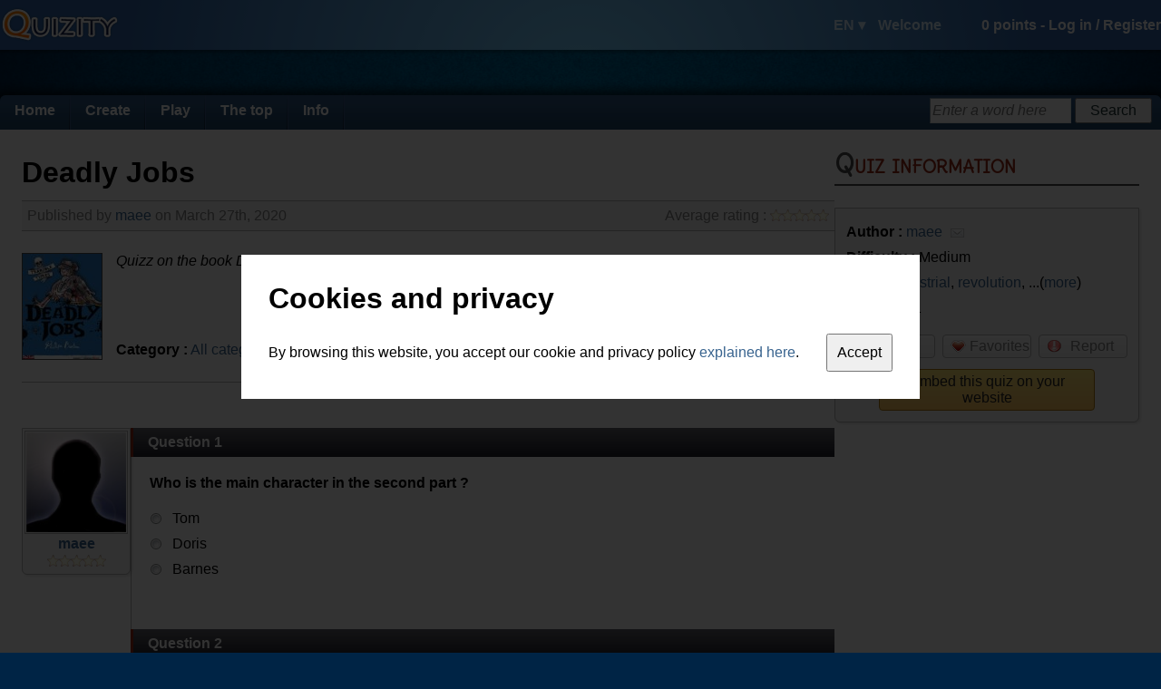

--- FILE ---
content_type: text/html; charset=utf-8
request_url: https://en.quizity.com/play/quiz/45394/Deadly_Jobs_industrial_revolution_uk_19th_century
body_size: 7408
content:
<!DOCTYPE html PUBLIC "-//W3C//DTD XHTML 1.0 Transitional//EN" "http://www.w3.org/TR/xhtml1/DTD/xhtml1-transitional.dtd">
<html xmlns="http://www.w3.org/1999/xhtml" xml:lang="en" lang="en">
	<head>
		<title>Deadly Jobs | Quizity.com</title>
		
		<link rel="icon" href="https://static.quizity.com/images/common/icon.gif" type="image/x-icon" />
		<link rel="shortcut icon" href="https://static.quizity.com/images/common/icon.gif" type="image/x-icon" />
		
		<link type="application/rss+xml" title="The latest quizes" href="//feeds.feedburner.com/QuizityLatestQuizesEN" rel="alternate" />
		<link type="text/css" href="//fonts.googleapis.com/css?family=Delius" rel="stylesheet" />
		
		<link type="text/css" href="https://static.quizity.com/css/common_theme_1.css?v=51" rel="stylesheet" />
		
		
		<link type="text/css" href="https://static.quizity.com/css/play_quiz_theme_1.css?v=17" rel="stylesheet" />
		
		
		<meta name="description" content="Quizz on the book Deadly Jobs by Philipa Boston" />
		<meta http-equiv="Content-Type" content="text/html;charset=UTF-8" />
		<meta http-equiv="Content-Security-Policy" content="default-src 'self' 'unsafe-eval' 'unsafe-inline' about: data: gap: mailto:
			https://*.allocine.com
			http://*.allocine.fr
			https://*.allocine.fr
			https://*.dailymotion.com
			https://*.dmcdn.net
			https://*.doubleclick.net
			https://*.facebook.com
			https://*.facebook.net
			https://*.google.com
			https://*.google.co.uk
			https://*.google.fr
			https://google-analytics.com
			https://*.google-analytics.com
			https://*.googleadservices.com
			https://*.googleapis.com
			https://*.googlesyndication.com
			http://*.googletagmanager.com
			https://*.googletagmanager.com
			https://*.googletagservices.com
			https://*.gstatic.com
			https://*.quizity.com
			https://vimeo.com
			https://*.vimeo.com
			https://*.vimeocdn.com
			https://*.youtube.com;"
		>
		<meta name="robots" content="index" />
		<meta name="language" content="en" />
		<meta name="keywords" content="quiz,quizz,create,quizes,embed quiz,quiz blog,game,videogame,Deadly,Jobs,industrial,revolution,uk,19th,century" />
		<meta property="og:site_name" content="Quizity.com" />
		<meta name="twitter:card" content="summary" />
		<meta name="twitter:site" content="@quizity" />
		<meta name="twitter:description" content="Quizity.com - create and play thousands of quizzes" />
		<meta property="og:title" content="Deadly Jobs | Quizity.com" /><meta name="twitter:title" content="Deadly Jobs | Quizity.com" /><meta property="og:type" content="article" /><meta property="og:image" content="https://static.quizity.com/images/quiz/l_45394.jpg" /><meta name="twitter:image" content="https://static.quizity.com/images/quiz/l_45394.jpg" />
		
		<script type="text/javascript" src="//ajax.googleapis.com/ajax/libs/jquery/1.12.2/jquery.min.js"></script>
		<script type="text/javascript" src="//ajax.googleapis.com/ajax/libs/swfobject/2.2/swfobject.js"></script>
		<script type="text/javascript" src="https://static.quizity.com/js/common_en.js?v=73"></script>
		<script type="text/javascript">
			var currentpage_name = "play_quiz",
				ipcountry_id = 220,
				alocale_id = 1,
				member = {
					admin_publication: false,
					id: 0,
					level_gender: 1,
					login: "",
					language: "en",
					level: {"level":"0","code":"nihilo","name_en_0":"Spirit","name_en_1":"Spirit","name_fr_0":"Esprit","name_fr_1":"Esprit","points":"0"},
					logo: 0,
					notifications: {
						unread: {}
					},
					sessid: "8hgt6l3356ff8chmga5sdk06nn",
					points: 0
				},
				theme_id = 1;
			$(document).bind("ready", function(){
				
			});
			
		</script>
		<script type="text/javascript" src="https://static.quizity.com/js/play_en.js?v=39"></script><script type="text/javascript">
	
	var datareturn = {"a":[],"h":[],"t":[]};
	var avgnote = 0.0,
		avgscore = 67.5,
		commentsTotalNb = 0,
		played = 11,
		whiteLabel = false;
	
	//give theme/skin values which are specific to this page
	var icons_id = 1,
		google_rightslot = "1299213340";</script>
	</head>
	
	<body>
		<div id="fb-root"></div>
		<div id="toplayer"></div>
		<div id="body2">
			<div id="header">
				<div id="header_center" class="qz_awhite row items-center">
					<a href="/"><i id="quizity_logo"></i></a>
					<div class="col-grow">
						<i id="header_notif_message" class="sprite_png notif_icon"></i>
						<i id="header_notif_message_star" class="sprite_png notif_icon_star"></i>
						<i id="header_notif_notification" class="sprite_png notif_icon"></i>
						<i id="header_notif_notification_star" class="sprite_png notif_icon_star"></i>
					</div>
					<div id="header_right">
							<span id="header_langdisc">
								<span id="header_lang">EN ▾</span>
								<span id="header_welcome">Welcome</span>
								<i id="header_logout" title="Log&nbsp;out" class="sprite_png tooltip"></i>
							</span>
							<span id="header_info">
								<span id="header_points">0</span> points - 
								<span id="header_join">
									<span id="header_log_in">Log&nbsp;in</span> / 
									<span id="header_register">Register</span>
								</span>
								<span id="header_joined">
									<span id="header_login" title="Click here to enter your member account" class="tooltip"></span>
									<img src="" alt="" id="header_logo_member" title="Click here to enter your member account" class="tooltip" />
									<img src="" alt="" id="header_logo_level" />
								</span>
							</span>
						</div>
				</div>
			</div>
			<div id="body_center">
				<div id="headerspace"></div>
				<div id="body_page">
					<div id="menu" class="qz_awhite">
						<ul>
							<li>
								<a href="/">Home</a>
							</li><li>
								<a href="/create/quiz/0/">Create</a>
								<ul>
									<li><a href="/create/quiz/0/">Create a quiz</a></li>
									<li><a href="/account_manage.php">Manage my creations</a></li>
								</ul>
							</li><li>
								<a href="/quiz_categories_all.php">Play</a>
								<ul>
									<li><a href="/quiz_categories_all.php">All categories</a></li>
									<li><a href="/categories/quiz/11/cinema/index.html">Cinema</a></li>
									<li><a href="/categories/quiz/12/music/index.html">Music</a></li>
									<li><a href="/categories/quiz/13/tv_series/index.html">TV series</a></li>
									<li><a href="/categories/quiz/16/technologies_media/index.html">Technologies and media</a></li>
									<li><a href="/categories/quiz/15/comic_strips/index.html">Comic strips</a></li>
									<li><a href="/categories/quiz/18/litterature/index.html">Litterature</a></li>
									<li><a href="/categories/quiz/17/general_knowledge/index.html">General knowledge</a></li>
									<li><a href="/categories/quiz/14/aptitude_tests/index.html">Aptitude tests</a></li>
									<li><a href="/categories/quiz/19/sport/index.html">Sport</a></li>
								</ul>
							</li><li>
								<a href="/thetop/mostplayed/1/top.php?c=quiz">The top</a>
								<ul>
									<li><a href="/thetop/mostplayed/1/top.php?c=quiz">Most popular</a></li>
									<li><a href="/thetop/latest/1/top.php?c=quiz">Most recent</a></li>
									<li><a href="/thetop/bestrated/1/top.php?c=quiz">Best rated</a></li>
									<li><a href="/ranking_members.php">Members ranking</a></li>
								</ul>
							</li><li>
								<a href="/blog.php?page=1">Info</a>
								<ul>
									<li><a href="/blog.php?page=1">Blog</a></li>
									<li><a href="/comments_latest.php">Latest comments</a></li>
									<li><a href="/aboutus.php">About us</a></li>
								</ul>
							</li>
						</ul>
						<div id="menusearch_div">
							<form id="menusearch_form" method="post" action="#">
								<input id="menusearch" type="text" name="sw" class="qz_input" onfocus="qz_inputhint_focus(this)" onblur="menusearch_blur()" />
								<input id="menusearch_button" type="submit" value="Search" class="qz_button" />
							</form>
						</div>
					</div><div class="body_content row"><div id="col_l" class="col-grow"><div id="quiz_infobox"><h1 id="quiz_title">Deadly Jobs</h1><div id="quiz_subtitle" class="box_light qz_graytext"><span id="info_rating">Average rating : <span id="avgnote" class="star_rating"></span></span>Published by <a href="/maee">maee</a> on March 27th, 2020<br class="qz_clearboth" /></div><img id="logodiv" src="/images/quiz/l_45394.jpg" alt="Deadly Jobs" class="qz_creation_logo qz_creation_logo_nohover" /><div id="quiz_header"><span id="quiz_description">Quizz on the book Deadly Jobs by Philipa Boston</span><div id="quiz_header_bottom"><div id="bc_cont"><b>Category :</b> <span id="breadcrumbs"><a href="/quiz_categories_all.php">All categories</a> > <a href="/categories/quiz/18/litterature/index.html">Litterature</a> > <a href="/subcategories/quiz/18/206/litterature/historical-novel/page_1.html">Historical novels</a></span></div></div></div><br class="qz_clearboth" /></div><div class="row"><div id="col_l_l"><div id="author" class="box"><a href="/maee" class="qz_member_logo"><img src="https://static.quizity.com/images/common/member_default_logo.jpg" alt="maee" /></a><br /><a href="/maee">maee</a><br /><span id="author_rating" title="Average of ratings on all the member's creations" class="star_rating tolltip">0.00</span></div><div class="gsense gsense_120"></div><h2 class="h2_margintop">Related quizes</h2><div id="related"><ul><li><a href="/play/quiz/45273/deadly_jobs_child_labour_mines_industrial_revolution">Deadly jobs</a><span>45273</span><span>giocanti</span><a href="/subcategories/quiz/18/206/litterature/historical-novel/page_1.html">Litterature - historical novels</a><span>3</span><span>0</span><span>0</span><span>0</span><span>March 22nd, 2020</span></li><li><a href="/play/quiz/48978/London_in_the_19th_century_hard_life_jack_ripper">London in the 19th century</a><span>48978</span><span>Adembessaad</span><a href="/subcategories/quiz/17/136/general_knowledge/history/page_1.html">History</a><span>5</span><span>0</span><span>0</span><span>0</span><span>May 31st, 2021</span></li><li><a href="/play/quiz/44005/Quizz_Che_Guevara_revolution_cuba_fidel_castro">Quizz Che Guevara</a><span>44005</span><span>VECRINTCR2</span><a href="/subcategories/quiz/17/136/general_knowledge/history/page_1.html">History</a><span>16</span><span>0</span><span>0</span><span>0</span><span>September 30th, 2019</span></li><li><a href="/play/quiz/40102/The_United_Kingdom_uk_flag_simbols">The United Kingdom</a><span>40102</span><span>alion</span><a href="/subcategories/quiz/17/183/general_knowledge/others/page_1.html">Gen. knowledge</a><span>11</span><span>0</span><span>0</span><span>0</span><span>January 24th, 2018</span></li><li><a href="/play/quiz/23959/American_and_British_culture_usa_uk">American and British culture</a><span>23959</span><span>premiereeuro</span><a href="/subcategories/quiz/17/137/general_knowledge/geography_tourism/page_1.html">Geography - tourism</a><span>22</span><span>0</span><span>0</span><span>0</span><span>February 12th, 2015</span></li><li><a href="/play/quiz/23962/USA_and_UK_history">USA and UK</a><span>23962</span><span>premiereeuro</span><a href="/subcategories/quiz/17/137/general_knowledge/geography_tourism/page_1.html">Geography - tourism</a><span>24</span><span>0</span><span>0</span><span>0</span><span>February 12th, 2015</span></li><li><a href="/play/quiz/35725/Brexit_2016_europe_uk">Brexit</a><span>35725</span><span>classe1er</span><a href="/subcategories/quiz/17/139/general_knowledge/politics/page_1.html">Politics</a><span>13</span><span>0</span><span>0</span><span>0</span><span>January 6th, 2017</span></li><li><a href="/play/quiz/38747/London_england_uk">London</a><span>38747</span><span>MaisonEurope47000</span><a href="/subcategories/quiz/17/137/general_knowledge/geography_tourism/page_1.html">Geography - tourism</a><span>29</span><span>0</span><span>0</span><span>0</span><span>August 31st, 2017</span></li></ul></div></div><div id="col_l_r" class="col-grow"><div id="content" class=""><div id="content_text" class=""><div class="qnb">Question 1</div><div class="q"><b data-questionid="566941" class="qq">Who is the main character in the second part ?</b><br /><br /><div class="qa" data-questionid="566941" data-answerid="1914859" ><img id="a_566941_1914859" class="qt qt_a_r" /><span class="content">Tom</span></div><div class="qa" data-questionid="566941" data-answerid="1914860" ><img id="a_566941_1914860" class="qt qt_a_r" /><span class="content">Doris</span></div><div class="qa" data-questionid="566941" data-answerid="1914861" ><img id="a_566941_1914861" class="qt qt_a_r" /><span class="content">Barnes</span></div></div><div class="qnb">Question 2</div><div class="q"><i name="https://static.quizity.com/images/quiz/q_566942.jpg" class="qi qi_imgdel qz_imgdel"></i><br /><b data-questionid="566942" class="qq">How do you spell the author's name ?</b><br /><br /><div class="qa" data-questionid="566942" data-answerid="1914862" ><img id="a_566942_1914862" class="qt qt_a_r" /><span class="content">Philipa Bostone</span></div><div class="qa" data-questionid="566942" data-answerid="1914863" ><img id="a_566942_1914863" class="qt qt_a_r" /><span class="content">Philippa Boston</span></div><div class="qa" data-questionid="566942" data-answerid="1914864" ><img id="a_566942_1914864" class="qt qt_a_r" /><span class="content">Philipe Boston</span></div></div><div class="qnb">Question 3</div><div class="q"><i name="https://static.quizity.com/images/quiz/q_566943.jpg" class="qi qi_imgdel qz_imgdel"></i><br /><b data-questionid="566943" class="qq">Where did children work ?</b><br /><br /><div class="qa" data-questionid="566943" data-answerid="1914865" ><img id="a_566943_1914865" class="qt qt_a_r" /><span class="content">In mines, factories, chimneys</span></div><div class="qa" data-questionid="566943" data-answerid="1914866" ><img id="a_566943_1914866" class="qt qt_a_r" /><span class="content">At home</span></div><div class="qa" data-questionid="566943" data-answerid="1914867" ><img id="a_566943_1914867" class="qt qt_a_r" /><span class="content">They didn't work</span></div></div><div class="qnb">Question 4</div><div class="q"><i name="https://static.quizity.com/images/quiz/q_566944.jpg" class="qi qi_imgdel qz_imgdel"></i><br /><b data-questionid="566944" class="qq">How was the job ?</b><br /><br /><div class="qa" data-questionid="566944" data-answerid="1914868" ><img id="a_566944_1914868" class="qt qt_a_r" /><span class="content">It was very easy</span></div><div class="qa" data-questionid="566944" data-answerid="1914869" ><img id="a_566944_1914869" class="qt qt_a_r" /><span class="content">It was hard</span></div><div class="qa" data-questionid="566944" data-answerid="1914870" ><img id="a_566944_1914870" class="qt qt_a_r" /><span class="content">It was hard and dangerous</span></div></div><div class="qnb">Question 5</div><div class="q"><b data-questionid="566945" class="qq">When does the story take place?</b><br /><br /><div class="qa" data-questionid="566945" data-answerid="1914871" ><img id="a_566945_1914871" class="qt qt_a_r" /><span class="content">In the 19th century</span></div><div class="qa" data-questionid="566945" data-answerid="1914872" ><img id="a_566945_1914872" class="qt qt_a_r" /><span class="content">In the 18th century</span></div><div class="qa" data-questionid="566945" data-answerid="1914873" ><img id="a_566945_1914873" class="qt qt_a_r" /><span class="content">In the 17th century</span></div></div><div class="qnb">Question 6</div><div class="q"><b data-questionid="566946" class="qq">Where does it take place?</b><br /><br /><div class="qa" data-questionid="566946" data-answerid="1914874" ><img id="a_566946_1914874" class="qt qt_a_r" /><span class="content">In Ireland</span></div><div class="qa" data-questionid="566946" data-answerid="1914875" ><img id="a_566946_1914875" class="qt qt_a_r" /><span class="content">In the United Kingdom</span></div><div class="qa" data-questionid="566946" data-answerid="1914876" ><img id="a_566946_1914876" class="qt qt_a_r" /><span class="content">Just in London</span></div></div><div class="qnb">Question 7</div><div class="q"><i name="https://static.quizity.com/images/quiz/q_566947.jpg" class="qi qi_imgdel qz_imgdel"></i><br /><b data-questionid="566947" class="qq">Why did children have to work ?</b><br /><br /><div class="qa" data-questionid="566947" data-answerid="1914877" ><img id="a_566947_1914877" class="qt qt_a_r" /><span class="content">They didn't like school</span></div><div class="qa" data-questionid="566947" data-answerid="1914878" ><img id="a_566947_1914878" class="qt qt_a_r" /><span class="content">For the fun</span></div><div class="qa" data-questionid="566947" data-answerid="1914879" ><img id="a_566947_1914879" class="qt qt_a_r" /><span class="content">To help their families</span></div></div><div class="qnb">Question 8</div><div class="q"><b data-questionid="566948" class="qq">Why did employers prefer to employ children?</b><br /><br /><div class="qa" data-questionid="566948" data-answerid="1914880" ><img id="a_566948_1914880" class="qt qt_a_r" /><span class="content">Because they could pay them less than adults</span></div><div class="qa" data-questionid="566948" data-answerid="1914881" ><img id="a_566948_1914881" class="qt qt_a_r" /><span class="content">Because they liked children</span></div><div class="qa" data-questionid="566948" data-answerid="1914882" ><img id="a_566948_1914882" class="qt qt_a_r" /><span class="content">Because they hated them</span></div></div><div class="qnb">Question 9</div><div class="q"><b data-questionid="566949" class="qq">What was England in 19th century?</b><br /><br /><div class="qa" data-questionid="566949" data-answerid="1914883" ><img id="a_566949_1914883" class="qt qt_a_r" /><span class="content">It was a poor country but a good place for poor children</span></div><div class="qa" data-questionid="566949" data-answerid="1914884" ><img id="a_566949_1914884" class="qt qt_a_r" /><span class="content">It was the richest, most powerful country in the world</span></div><div class="qa" data-questionid="566949" data-answerid="1914885" ><img id="a_566949_1914885" class="qt qt_a_r" /><span class="content">It was the most powerful country in the world but not a good place for poor children</span></div></div><div class="qnb">Question 10</div><div class="q"><b data-questionid="566950" class="qq">What were the consequences of the Industrial Revolution?</b><br /><br /><div class="qa" data-questionid="566950" data-answerid="1914886" ><img id="a_566950_1914886" class="qt qt_a_r" /><span class="content">It created millions of jobs in England</span></div><div class="qa" data-questionid="566950" data-answerid="1914887" ><img id="a_566950_1914887" class="qt qt_a_r" /><span class="content">Some towns became two times smaller every two year</span></div><div class="qa" data-questionid="566950" data-answerid="1914888" ><img id="a_566950_1914888" class="qt qt_a_r" /><span class="content">There has been no change</span></div></div><form id="quiz_form" method="post" action="/play/quiz/45394/Deadly_Jobs_industrial_revolution_uk_19th_century?page=0"><input id="datareturn" type="hidden" name="datareturn" /><div class="qz_alignright"><input type="button" value="Finish the quiz" class="qz_button" onclick="quiz_validate()" /></div></form></div></div><div id="comments" class="box"><div class="h1_box_cont"><h1 class="h1_box">Comments</span></h1></div><div class="box_content"><div id="ratequiz"></div><div id="comments_wrapper"><ul></ul></div><div id="comments_forbidden">The author deactivated comments on this page.</div></div></div></div></div></div><div id="col_r"><div class="h1_regular_cont"><h1 class="h1_regular">Quiz information</h1></div><div class="box"><div id="info_div" class="box_content"><div id="info"><span class="info_title">Author :</span> <a href="/maee">maee</a> <img id="message_author" src="https://static.quizity.com/images/common/message3.png" title="Send a protected message to the author" class="tooltip" /><br /><span class="info_title">Difficulty :</span> Medium<div class="indent"><span class="info_title">Tags :</span> <span id="tags"><a href="/search/quiz/relevance/1/industrial">industrial</a>, <a href="/search/quiz/relevance/1/revolution">revolution</a>, <a href="/search/tag/relevance/1/uk"></a>...(<span class="qz_alike" onclick="complete('tags', 1);">more</span>)</span></div><span class="info_title">Played :</span> <span id="played"></span></div><span id="share" title="Share&&Ask a friend to come play this quiz" class="action_button tooltip qz_graytext"><i class="sprite_play"></i><span>Share</span></span><span id="favorites" title="Favorite&&Add this quiz to the list of your favorites" class="action_button tooltip qz_graytext"><i class="sprite_play"></i><span>Favorites</span></span><span id="report" title="Report&&Report a quiz which is mediocre, offending, plagiarized etc." class="action_button tooltip qz_graytext"><i class="sprite_play"></i><span>Report</span></span><br /><div id="embed_button" title="Display this quiz on your blog or website, for free" class="tooltip qz_button_important">Embed this quiz on your website</div></div></div><div class="gsense gsense_336"></div><div class="h1_regular_cont h1_margintop"><h1 class="h1_regular">Ranking</h1></div><span class="info_title">Average score :</span> <span id="avgscore"></span> %<br /><br /><table class="ranking_table"><tr class="tr1"><td class="d1"></td><td class="d2_best"></td><td></td><td></td></tr><tr class="cl"><td>1.</td><td><img src="https://static.quizity.com/images/common/countries/fr.gif" /></td><td><a href="/Adnanzinbi">Adnanzinbi</a></td><td class="d4">80 %</td></tr><tr class="cd"><td>2.</td><td><img src="https://static.quizity.com/images/common/countries/fr.gif" /></td><td><a href="/dodoing">dodoing</a></td><td class="d4">70 %</td></tr><tr class="cl"><td>3.</td><td><img src="https://static.quizity.com/images/common/countries/fr.gif" /></td><td><a href="/sbastien">sbastien</a></td><td class="d4">70 %</td></tr><tr class="cd"><td>4.</td><td><img src="https://static.quizity.com/images/common/countries/fr.gif" /></td><td><a href="/cetj">cetj</a></td><td class="d4">50 %</td></tr><tr class="cl"><td>5.</td><td></td><td><a href="/"></a></td><td class="d4"> </td></tr><tr class="cd"><td>6.</td><td></td><td><a href="/"></a></td><td class="d4"> </td></tr><tr class="cl"><td>7.</td><td></td><td><a href="/"></a></td><td class="d4"> </td></tr><tr class="cd"><td>8.</td><td></td><td><a href="/"></a></td><td class="d4"> </td></tr><tr class="cl"><td>9.</td><td></td><td><a href="/"></a></td><td class="d4"> </td></tr><tr class="cd"><td>10.</td><td></td><td><a href="/"></a></td><td class="d4"> </td></tr></table><h2 class="h2_margintop">They played it</h2><table class="ranking_table"><tr class="tr1"><td class="d2_players"></td><td></td><td></td></tr><tr class="cl"><td></td><td><a href="/"></a></td><td class="d4"> </td></tr><tr class="cd"><td></td><td><a href="/"></a></td><td class="d4"> </td></tr><tr class="cl"><td></td><td><a href="/"></a></td><td class="d4"> </td></tr><tr class="cd"><td></td><td><a href="/"></a></td><td class="d4"> </td></tr><tr class="cl"><td></td><td><a href="/"></a></td><td class="d4"> </td></tr><tr class="cd"><td></td><td><a href="/"></a></td><td class="d4"> </td></tr><tr class="cl"><td></td><td><a href="/"></a></td><td class="d4"> </td></tr><tr class="cd"><td></td><td><a href="/"></a></td><td class="d4"> </td></tr><tr class="cl"><td></td><td><a href="/"></a></td><td class="d4"> </td></tr><tr class="cd"><td></td><td><a href="/"></a></td><td class="d4"> </td></tr></table><div class="h1_regular_cont h1_margintop"><h1 class="h1_regular">Communauty</h1></div><div id="facebook_fans_cont">Follow us on Facebook to be updated about the latest good quizes !<script>(function(d, s, id) {var js, fjs = d.getElementsByTagName(s)[0];if (d.getElementById(id)) return;js = d.createElement(s); js.id = id;js.src = "//connect.facebook.net/en_US/all.js#xfbml=1&appId=128784420490242";fjs.parentNode.insertBefore(js, fjs);}(document, "script", "facebook-jssdk"));</script><div id="facebook_fans" class="fb-like-box" data-href="https://www.facebook.com/pages/Quizitycom/338153346379" data-width="300" data-height="300" data-colorscheme="light" data-show-faces="true" data-header="false" data-stream="false" data-show-border="false"></div><!--<iframe id="facebook_fans" scrolling="no" border="0" frameborder="0" marginwidth="0" marginheight="0" style="border: medium none; overflow:hidden; height:310px;" allowTransparency="true"></iframe>--></div><div class="h1_regular_cont h1_margintop"><h1 class="h1_regular">More quizes !</h1></div><div class="cs_cont row"><a href="/play/quiz/40153/quiz_Seann_William_Scott_stifler_american_pie_actor"><img src="/images/quiz/l_40153.jpg" alt="Quiz Seann William Scott" class="qz_creation_logo cs_logo"></a><div class="cs_infos"><div class="cs_title"><a href="/play/quiz/40153/quiz_Seann_William_Scott_stifler_american_pie_actor">Quiz Seann William Scott</a></div><span class="star_rating cs_line3">0</span><br />Category : <a href="/subcategories/quiz/11/92/cinema/actors_actresses/page_1.html">Actors - actresses</a></div></div><div class="cs_cont row"><a href="/play/quiz/36362/Mohammed_Ali_boxe_sport_combat"><img src="/images/quiz/l_36362.jpg" alt="Mohammed Ali" class="qz_creation_logo cs_logo"></a><div class="cs_infos"><div class="cs_title"><a href="/play/quiz/36362/Mohammed_Ali_boxe_sport_combat">Mohammed Ali</a></div><span class="star_rating cs_line3">4</span><br />Category : <a href="/subcategories/quiz/19/169/sport/combat_martial-arts/page_1.html">Combat - martial arts</a></div></div><div class="cs_cont row"><a href="/play/quiz/39110/Movie_Quizz_element_fifth"><img src="/images/quiz/l_39110.jpg" alt="Movie Quizz:" class="qz_creation_logo cs_logo"></a><div class="cs_infos"><div class="cs_title"><a href="/play/quiz/39110/Movie_Quizz_element_fifth">Movie Quizz:</a></div><span class="star_rating cs_line3">0</span><br />Category : <a href="/subcategories/quiz/11/95/cinema/science-fiction/page_1.html">Cinema SF</a></div></div><div class="cs_cont row"><a href="/play/quiz/14998/Thanksgiving_holiday_black_friday_family"><img src="/images/quiz/l_14998.jpg" alt="Thanksgiving" class="qz_creation_logo cs_logo"></a><div class="cs_infos"><div class="cs_title"><a href="/play/quiz/14998/Thanksgiving_holiday_black_friday_family">Thanksgiving</a></div><span class="star_rating cs_line3">2</span><br />Category : <a href="/subcategories/quiz/17/150/general_knowledge/way-of-life/page_1.html">Way of life</a></div></div><div class="cs_cont row"><a href="/play/quiz/25913/What_do_you_know_about_Besançon_intercrosse_world_games"><img src="/images/quiz/l_25913.jpg" alt="What do you know about Besançon" class="qz_creation_logo cs_logo"></a><div class="cs_infos"><div class="cs_title"><a href="/play/quiz/25913/What_do_you_know_about_Besançon_intercrosse_world_games">What do you know about Besançon</a></div><span class="star_rating cs_line3">0</span><br />Category : <a href="/subcategories/quiz/17/137/general_knowledge/geography_tourism/page_1.html">Geography - tourism</a></div></div><div class="cs_cont row"><a href="/play/quiz/5078/freeski_hockey_mountain_snow"><img src="/images/quiz/l_5078.jpg" alt="Freeski, hockey" class="qz_creation_logo cs_logo"></a><div class="cs_infos"><div class="cs_title"><a href="/play/quiz/5078/freeski_hockey_mountain_snow">Freeski, hockey</a></div><span class="star_rating cs_line3">2.5</span><br />Category : <a href="/subcategories/quiz/19/171/sport/mountain-sports/page_1.html">Mountain sport</a></div></div></div></div><script>var data = {"answer":{"566941":{"1914859":0,"1914860":0,"1914861":0},"566942":{"1914862":0,"1914863":0,"1914864":0},"566943":{"1914865":0,"1914866":0,"1914867":0},"566944":{"1914868":0,"1914869":0,"1914870":0},"566945":{"1914871":0,"1914872":0,"1914873":0},"566946":{"1914874":0,"1914875":0,"1914876":0},"566947":{"1914877":0,"1914878":0,"1914879":0},"566948":{"1914880":0,"1914881":0,"1914882":0},"566949":{"1914883":0,"1914884":0,"1914885":0},"566950":{"1914886":0,"1914887":0,"1914888":0}},"hint":[],"question":{"566941":{"t":1},"566942":{"t":1},"566943":{"t":1},"566944":{"t":1},"566945":{"t":1},"566946":{"t":1},"566947":{"t":1},"566948":{"t":1},"566949":{"t":1},"566950":{"t":1}}};var timer = -1,nextPage = 0,adultsonly = 0;var commentsTotalNb = 0;var completeArr = new Array();completeArr[1] = "<a href=\"/search/quiz/relevance/1/industrial\">industrial</a>, <a href=\"/search/quiz/relevance/1/revolution\">revolution</a>, <a href=\"/search/tag/relevance/1/uk\">uk</a>, <a href=\"/search/tag/relevance/1/19th\">19th</a>, <a href=\"/search/tag/relevance/1/century\">century</a>";var data = {"answer":{"566941":{"1914859":0,"1914860":0,"1914861":0},"566942":{"1914862":0,"1914863":0,"1914864":0},"566943":{"1914865":0,"1914866":0,"1914867":0},"566944":{"1914868":0,"1914869":0,"1914870":0},"566945":{"1914871":0,"1914872":0,"1914873":0},"566946":{"1914874":0,"1914875":0,"1914876":0},"566947":{"1914877":0,"1914878":0,"1914879":0},"566948":{"1914880":0,"1914881":0,"1914882":0},"566949":{"1914883":0,"1914884":0,"1914885":0},"566950":{"1914886":0,"1914887":0,"1914888":0}},"hint":[],"question":{"566941":{"t":1},"566942":{"t":1},"566943":{"t":1},"566944":{"t":1},"566945":{"t":1},"566946":{"t":1},"566947":{"t":1},"566948":{"t":1},"566949":{"t":1},"566950":{"t":1}}};var timer = -1,nextPage = 0,adultsonly = 0;var commentsTotalNb = 0;var completeArr = new Array();completeArr[1] = "<a href=\"/search/quiz/relevance/1/industrial\">industrial</a>, <a href=\"/search/quiz/relevance/1/revolution\">revolution</a>, <a href=\"/search/tag/relevance/1/uk\">uk</a>, <a href=\"/search/tag/relevance/1/19th\">19th</a>, <a href=\"/search/tag/relevance/1/century\">century</a>";var creation = {id: 45394,allow_comments: 1,allow_embed: 1,language: "en",member_id: 189676,member_login: "maee",preview_mode: false,type: "quiz",url: "https://en.quizity.com/play/quiz/45394/Deadly_Jobs_industrial_revolution_uk_19th_century"};</script></div></div><div id="footer"><div id="footer_water" class="qz_awhite"><div id="footer_center"><i id="footer_palmtree" class="sprite_png"></i><i id="footer_boat" class="sprite_png"></i><p><span>About Quizity</span><br /><br /><a href="/aboutus.php">▸ Who are we ?</a><br /><a href="/blog.php?page=1">▸ Quizity's blog</a><br /><!--<a href="/aboutus.php">▸ Contact us</a>--></p><p><span>Participate in Quizity</span><br /><br /><a href="/create/quiz/0/">▸ Create a quiz</a></p><p><span>Quizity for webmasters</span><br /><br /><!--<a href="#">▸ Professional services</a><br />--><a href="/developers.php">▸ Documentation for developers</a><br /><!--<a href="#">▸ Advertise on Quizity</a>--></p><p><span>Other information</span><br /><br /><a href="/legal.php">▸ Terms of use and legal terms ©</a><br /><a href="/privacy.php">▸ Privacy</a><br /><a href="/partners.php">▸ Web directories</a></p></div><div id="volcano_cont"><i id="volcano_bubble_1" class="sprite_png volcano_bubble_0"></i><i id="volcano_bubble_2" class="sprite_png volcano_bubble_1"></i><i id="volcano_bubble_3" class="sprite_png volcano_bubble_1"></i><i id="volcano_bubble_4" class="sprite_png volcano_bubble_1"></i><i id="volcano" class="sprite_png"></i></div></div></div><div id="tips"></div><div id="privacy_cont"><div id="privacy"><h1 id="privacy_title">Cookies and privacy</h1><div><span>By browsing this website, you accept our cookie and privacy policy <a href="/privacy.php" target="_blank">explained here</a>.</span><input id="privacy_button" type="button" value="Accept" /></div></div></div></div></body><script async src="https://pagead2.googlesyndication.com/pagead/js/adsbygoogle.js?client=ca-pub-5855148412139898" crossorigin="anonymous"></script></html>

--- FILE ---
content_type: text/css; charset=utf-8
request_url: https://static.quizity.com/css/common_theme_1.css?v=51
body_size: 6215
content:
a, a:visited, .qz_alike{cursor:pointer;color:#39648f;text-decoration:none;}.qz_acolor{color:#39648f;}a.qz_red, a.qz_red:visited{color:red;}a.a_played{color:#75a099;}a:hover, .qz_alike:hover{text-decoration:underline;}/* apply on a wrapper for white links */.qz_awhite, .qz_awhite a, .qz_awhite .qz_alike{color:white;}body{background:#002445 url(https://static.quizity.com/images/common/theme_1/background.jpg) top center;font-family:arial;font-size:16px;margin:0;}form{margin:0px;}h1{margin:0;padding:0;}h1.h1_regular{color:#9b2c18;font-family:Delius, Arial;font-size:28px;font-variant:small-caps;position:relative;text-shadow:1px 1px white;top:-4px;}h1.h1_regular:first-letter{color:#4a4a4a;}.h1_regular_cont{border-bottom:2px solid #4a4a4a;margin-bottom:24px;position:relative;}h1.h1_box{color:black;font-size:1rem;font-variant:normal;text-shadow:1px 1px white;}.h1_box_cont{background:rgb(212,212,212);background:-moz-linear-gradient(top, rgba(212,212,212,1) 0%, rgba(237,237,237,1) 100%);background:-webkit-linear-gradient(top, rgba(212,212,212,1) 0%,rgba(237,237,237,1) 100%);background:-o-linear-gradient(top, rgba(212,212,212,1) 0%,rgba(237,237,237,1) 100%);background:-ms-linear-gradient(top, rgba(212,212,212,1) 0%,rgba(237,237,237,1) 100%);filter:progid:DXImageTransform.Microsoft.gradient( startColorstr="#d4d4d4", endColorstr="#ededed",GradientType=0 );background:linear-gradient(top, rgba(212,212,212,1) 0%,rgba(237,237,237,1) 100%);border-bottom:1px solid #b2b2b2;height:32px;line-height:32px;padding:3px 0 0 10px;}.h1_margintop{margin-top:20px;}h2{font-family:arial;font-size:1rem;font-weight:bold;margin:0 0 10px 0;padding:0;}.h2_margintop{margin-top:20px;}img{border:0px;}input{font-size:1rem;margin:0;}script{display:none;}select{font-size:1rem;}/* put these 2 first not to override background positioning of other classes */.sprite_jpg{background:url(https://static.quizity.com/images/common/sprite.jpg?v=1);display:inline-block;}.sprite_png{background:url(https://static.quizity.com/images/common/sprite.png?v=2);display:inline-block;}.align-center{align-items:center;}.align-start{align-items:flex-start;}.block_300x250{border:1px solid #b2b2b2;height:250px;overflow:hidden;position:relative;width:300px;}.body_content{background:white;border-radius:0 0 6px 6px;padding:24px;position:relative;z-index:1;/*for clearing float in IE7<=*/zoom:1;}.box{background:#f5f5f5;border:1px solid #b2b2b2;border-radius:0 0 6px 6px;-webkit-box-shadow:2px 2px 3px 0 rgba(0,0,0,0.1);box-shadow:2px 2px 3px 0 rgba(0,0,0,0.1);position:relative;/*for clearing float in IE7<=*/zoom:1;}.box_background{background:#f5f5f5;}.box_light{background:#f5f5f5;border-bottom:1px solid #b2b2b2;border-top:1px solid #b2b2b2;padding:16px;position:relative;/*for clearing float in IE7<=*/zoom:1;}.box_content{padding:16px;position:relative;/*for clearing float in IE7<=*/zoom:1;}.box_corner{background:url(https://static.quizity.com/images/common/theme_1/box_corners.png);bottom:-1px;height:5px;position:absolute;width:5px;z-index:1;}.box_corner_bottom_left{left:-1px;}.box_corner_bottom_right{background-position:-5px 0;right:-1px;}.col-1, .col-grow{flex-grow:1;}.col-2{flex-grow:2;}.col-shrink{flex-shrink:1;}.com_date{color:#aeadad;position:absolute;right:2px;}.com_memb{margin-bottom:27px;overflow:hidden;position:relative;}.com_memb .qz_member_logo{float:left;height:40px;margin-right:10px;width:40px;}.com_memb_auth{background:#e7e7e7;}.com_noneyet{margin:40px 0;}.com_pagin_next{position:absolute;right:0;top:0;}.com_pagin_prev{left:0;position:absolute;top:0;}.com_pagination{margin:40px 0;position:relative;text-align:center;width:100%;}.content-stretch{align-content:stretch;}.fpdiv{padding:30px 0;height:20px;}.gray{color:gray;}.gsense_120{width:120px;}.gsense_300{width:300px;}.gsense_336{margin-top:18px;width:336px;}.header_menu{box-shadow:-2px 2px 4px 3px rgba(0, 0, 0, 0.2);display:none;position:absolute;z-index:2;}.iedie_button{background:white;border:1px solid #b2b2b2;border-radius:6px;margin:20px 0 15px;padding:5px 20px;width:206px;}.iedie_button:hover{border:1px solid #9b2c18;}.iedie_icon{background:url(https://static.quizity.com/images/common/browsers.jpg);display:inline-block;height:73px;}.items-baseline{align-items:baseline;}.items-center{align-items:center;}.items-end{align-items:flex-end;}.items-start{align-items:flex-start;}.items-stretch{align-items:stretch;}.justify-center{justify-content:center;}.justify-end{justify-content:flex-end;}.justify-between{justify-content:space-between;}.justify-start{justify-content:flex-start;}.langflag{border:1px solid white;height:13px;width:22px;}.langflag_en{background-position:-22px 0;}.login_span{position:relative;top:30px;}.login_sso{cursor:pointer;height:21px;position:relative;top:4px;width:21px;}.login_sso_down{position:absolute;right:10px;}.login_sso_fb{background-position:-42px -65px;}.login_sso_oi{background-position:-21px -65px;}.login_sso_tw{background-position:0px -65px;}.login_sso_link_isreg{background:white;border:1px solid #b2b2b2;border-radius:6px;cursor:pointer;margin-bottom:5px;margin-left:auto;margin-right:auto;padding:5px 10px;position:relative;width:90%;}.menutab_content{background:#f5f5f5;border:1px solid gray;border-top:none;border-radius:0 0 6px 6px;box-shadow:2px 2px 2px rgba(0, 0, 0, 0.1);display:none;left:-1px;overflow:hidden;position:absolute;width:260px;}.menutab_content div{border-bottom:1px solid gray;color:black;height:19px;padding:8px 16px;}.menutab_content div:hover{background:#2f5881;color:white;}.menutab_content > a:last-child > div{borderBottom:none;}.menutab_first{border-radius:6px 0 0;}.menutab_rightborder{background:-moz-linear-gradient(top, rgba(0,0,0,0) 0%, rgba(0,0,0,0.4) 100%);background:-webkit-linear-gradient(top, rgba(0,0,0,0) 0%,rgba(0,0,0,0.4) 100%);background:-o-linear-gradient(top, rgba(0,0,0,0) 0%,rgba(0,0,0,0.4) 100%);background:-ms-linear-gradient(top, rgba(0,0,0,0) 0%,rgba(0,0,0,0.4) 100%);filter:progid:DXImageTransform.Microsoft.gradient( startColorstr="#00000000", endColorstr="#66000000",GradientType=0 );background:linear-gradient(top, rgba(0,0,0,0) 0%,rgba(0,0,0,0.4) 100%);height:38px;position:absolute;right:0;top:0;width:1px;}/* same rules for basic (ul) and advanced (javascript) displays */.menutab_tab, #menu > ul > li{border-right:1px solid #375688;display:inline-block;font-family:arial;font-weight:bold;height:22px;padding:8px 16px;position:relative;text-decoration:none;vertical-align:top;}.menutab_tab_hover{background:#f5f5f5;color:black;}.menutab_wrapper{/* for IE7<= that does not support display:inline-block well, we use float:left */float:left;position:relative;}.notif_blog_icon{border:1px solid gray;width:42px;}.notif_col1, .notif_col2{float:left;position:relative;}.notif_col1{width:44px;}.notif_col2{margin-left:5px;padding-bottom:14px;width:250px;}.notif_date{bottom:2px;color:gray;font-size:9px;position:absolute;right:5px;}.notif_footer{background:#f2f2f2;font-weight:bold;height:12px;padding:3px 6px 6px;text-align:right;}.notif_header{background:#3998dA;color:white;font-weight:bold;height:13px;padding:6px;}.notif_icon{cursor:pointer;display:none;height:17px;opacity:0.2;filter:alpha(opacity=20);position:absolute;top:19px;width:19px;}.notif_icon_star{background-position:-58px 0;display:none;height:10px;position:absolute;top:12px;width:11px;}.notif_line{padding:5px;border-bottom:1px solid #e9e9e9;position:relative;}.notif_line:hover{background:#f2f2f2;}.notif_line .qz_creation_logo{height:56px;width:42px;}.notif_line .qz_member_logo{height:40px;width:40px;}.notif_line_placeholder, .notif_line_unreadbg{left:0;position:absolute;top:0;}.notif_line_unreadbg{background:#e5f4ff;}/* processing logo */.notif_lines > img{display:block;margin:10px;margin-left:auto;margin-right:auto;}.notif_menu{background:white;border:1px solid black;width:310px;}.notif_message{color:gray;font-size:11px;font-style:italic;}.notif_none{padding:10px 5px;}.notif_recipients{font-weight:bold;height:15px;overflow:hidden;}.notif_tip{background-position:-74px -32px;height:23px;margin:6px 0 0 9px;width:25px;}.qz_aligncenter{text-align:center;}.qz_alignright{text-align:right;}/*.qz_alike :see "a" */.qz_astress, .qz_astress:visited{font-weight:bold;text-decoration:underline;}.qz_box_img{margin-right:20px;vertical-align:middle;}.qz_burgandy{color:#9b2c18;}.qz_button{color:#1c3232;font-family:arial;height:28px;padding:0px 15px;}.qz_button_important{background:rgb(253,229,119);background:-moz-linear-gradient(top, rgba(253,229,119,1) 0%, rgba(255,196,96,1) 100%);background:-webkit-gradient(linear, left top, left bottom, color-stop(0%,rgba(253,229,119,1)), color-stop(100%,rgba(255,196,96,1)));background:-webkit-linear-gradient(top, rgba(253,229,119,1) 0%,rgba(255,196,96,1) 100%);background:-o-linear-gradient(top, rgba(253,229,119,1) 0%,rgba(255,196,96,1) 100%);background:-ms-linear-gradient(top, rgba(253,229,119,1) 0%,rgba(255,196,96,1) 100%);filter:progid:DXImageTransform.Microsoft.gradient( startColorstr="#fde577", endColorstr="#ffc460",GradientType=0 );background:linear-gradient(top, rgba(253,229,119,1) 0%,rgba(255,196,96,1) 100%);border:1px solid #ad790c;color:#272727;-moz-border-radius:4px;-webkit-border-radius:4px;border-radius:4px;cursor:pointer;display:inline-block;margin-bottom:8px;}.qz_button_important:hover{color:black;}.qz_clearboth{clear:both;}.qz_creation_logo{border:1px solid #4b4d4c;}.qz_creation_logo:hover{border:1px solid #9b2c18;}/* this is to cancel the previous hover if needed */.qz_creation_logo_nohover:hover{border:1px solid #4b4d4c;}.qz_displaynone{display:none;}.qz_floatleft{float:left;}.qz_floatright{float:right;}.qz_graytext{color:gray;}.qz_green{color:green;}.qz_input{background:white;border:1px solid #869ba5;border-bottom:1px solid #dee3e7;border-right:1px solid #dee3e7;height:24px;width:150px;}.qz_label_position{left:49px;position:absolute;top:78px;}.qz_li{display:block;min-height:14px;line-height:14px;margin-left:10px;padding-left:10px;}.qz_li:before{content:"▸ ";font-size:13px;}.qz_margintop10{margin-top:10px;}.qz_margintop20{margin-top:20px;}.qz_member_logo{border:1px solid #aeadad;padding:1px;display:inline-block;}.qz_member_logo:hover{/* color of the border of creation logos (quiz, test, poll) when hover */border:1px solid #9b2c18;}.qz_member_logo_nohover:hover{border:1px solid #aeadad;}.qz_overflowauto{overflow:auto;}.qz_overflowhidden{overflow:hidden;}.qz_pl{background:url(https://static.quizity.com/images/common/theme_1/pl_mi.gif) repeat-x;height:12px;margin-right:4px;min-width:6px;position:relative;text-align:center;}.qz_pl_cont{border:1px solid gray;border-right:none;position:relative;}.qz_pl_green{background:url(https://static.quizity.com/images/common/pl_green_mi.gif) repeat-x;}.qz_pl_lf{position:absolute;left:0px;}.qz_pl_rb{background:gray;height:12px;position:absolute;right:-1px;top:0;width:1px;}.qz_pl_rg{position:absolute;right:-1px;}.qz_processing{background:url(https://static.quizity.com/images/common/theme_1/processing.gif);display:inline-block;height:14px;width:14px;}.qz_processing_cont{display:none;height:17px;/* meant to be faded in */opacity:0;filter:alpha(opacity=0);text-align:center;width:85px;}/* playlist summary, type 1 :long lines */.qz_ps1_div{height:74px;margin-top:20px;position:relative;}.qz_ps1_frame{margin-right:10px;vertical-align:top;}.qz_ps1_logo{height:44px;left:1px;position:absolute;top:1px;width:33px;}.qz_ps1_logo:hover{/* color of the border of playlists when hover */border:1px solid #d3a9d5;left:0;top:0;}.qz_ps1_stars{float:left;margin-right:20px;position:relative;top:-1px;}.qz_ps1_text{left:55px;position:relative;top:-52px;}.qz_red{color:red;}.qz_red:link{color:red;}.qz_select{border:1px solid #9ead9e;height:28px;padding:0 4px;}.qz_spoiler{cursor:pointer;margin-bottom:10px;margin-left:auto;margin-right:auto;margin-top:20px;width:90%;}.qz_spoiler_caption{font-weight:bold;left:3px;position:relative;z-index:2;}.qz_spoiler_content{background:#d7d7d7;height:2px;overflow:hidden;position:relative;top:-3px;z-index:1;}.qz_spoiler_contentpad{padding:10px;}.qz_spoiler_togglelogo{background:#d7d7d7;border:1px solid white;display:inline-block;text-align:center;width:10px;}.qz_tab{background:#d2d2d2;border:1px solid #b2b2b2;border-bottom:none;color:gray;cursor:pointer;display:inline-block;height:21px;margin-right:1px;min-width:50px;padding:8px;position:relative;text-align:center;top:1px;z-index:0;}.qz_tab_active{background:#f5f5f5;color:black;z-index:2;}.qz_tab_content{position:relative;z-index:1;}.qz_tab_window{display:none;}.qz_textarea{background:white;border:1px solid #869ba5;border-bottom:1px solid #dee3e7;border-right:1px solid #dee3e7;font-size:11px;vertical-align:top;}.qz_transparent{filter:alpha(opacity=0);opacity:0;}.reg_gender_cont{/* color of the gender icons when subscribing */background:white;border:2px solid #c7c7c7;border-radius:6px;cursor:pointer;display:inline-block;height:17px;margin-right:8px;padding:3px 0 0 3px;vertical-align:middle;width:17px;}.reg_gender_cont_0{background:#ffc8f7;border:2px solid #ff00d8;}.reg_gender_cont_1{background:#e1ffff;border:2px solid #1e00ff;}.reg_rd{margin:9px 0;position:relative;}.reg_right{width:250px;position:absolute;right:0px;top:0;}.reg_si{height:15px;width:17px;}.reg_si_l, .reg_si_r{position:absolute;left:266px;top:5px;}.reg_si_r{left:340px;}.row{gap:32px;display:flex;}.smiley{background:url(https://static.quizity.com/images/common/smileys.png);display:inline-block;height:19px;width:19px;}.smiley-blush{background-position:-228px 0;}.smiley-confused{background-position:-57px 0;}.smiley-devil{background-position:-437px 0;}.smiley-duh{background-position:-247px 0;}.smiley-evil{background-position:-418px 0;}.smiley-facepalm{background-position:-399px 0;}.smiley-happy{background-position:-76px 0;}.smiley-huh{background-position:-19px 0;}.smiley-hum{background-position:-380px 0;}.smiley-hush{background-position:-323px 0;}.smiley-kiss{background-position:-171px 0;}.smiley-love{background-position:-266px 0;}.smiley-nerd{background-position:-342px 0;}.smiley-no{background-position:-475px 0;}.smiley-oh{background-position:-494px 0;}.smiley-perplex{background-position:-190px 0;}.smiley-puke{background-position:-361px 0;}.smiley-rofl{background-position:-95px 0;}.smiley-sad{background-position:-38px 0;}.smiley-star{background-position:-209px 0;}.smiley-tear{background-position:-133px 0;}.smiley-tongue{background-position:-114px 0;}.smiley-wasntme{background-position:-304px 0;}.smiley-wink{background-position:-152px 0;}.smiley-yawn{background-position:-285px 0;}.smiley-yes{background-position:-456px 0;}.tbmsg_input{float:right;margin-bottom:5px;}.tbmsg_label{min-width:100px;}.template_1_row{display:flex;margin-bottom:54px;}.uplimg{cursor:pointer;}.volcano_bubble_0{background-position:-65px -40px !important;height:9px;position:absolute;width:9px;}.volcano_bubble_1{background-position:-65px -49px !important;height:5px;position:absolute;width:5px;}.wrap{flex-flow:row wrap;}#body2{/* height:100% is just to avoid a bug in f****** IE as usual, not displaying the body2 background if it is not forced by a border, overflow auto or height 100% (probably because its content uses the overflow floating trick) */height:100%;}#body_center{margin-left:auto;margin-right:auto;position:relative;width:1280px;z-index:1;}#body_page{border-radius:6px 6px 0 0;-webkit-box-shadow:0px 0px 10px 6px rgba(0,0,0,0.6);box-shadow:0px 0px 10px 6px rgba(0,0,0,0.6);position:relative;}#com_container{margin-top:30px;}#com_nocom{margin:30px 0 40px;}#com_processing{display:none;margin-left:25px;}#com_savebutton_cont{margin-top:12px;}#com_subscribe{height:0;opacity:0;/* the position relative is only for IE7<= */position:relative;overflow:hidden;}#com_subscribe_cb{margin:0;position:relative;top:2px;}#com_ta{height:100px;margin-bottom:4px;width:100%;}#com_ta_cont{margin-top:12px;position:relative;width:90%;}#com_ta_tags{position:absolute;right:-28px;top:0;width:15px;}#com_ta_tags span{background:white;border:1px solid #b2b2b2;cursor:pointer;display:inline-block;height:24px;line-height:24px;margin-bottom:4px;text-align:center;width:24px;}#com_ta_u{display:none;}#curtain{/* color of the curtain (when qz_alert, etc) */background:black;height:100%;left:0;position:fixed;top:0;width:100%;}#footer{overflow:hidden;z-index:0;}#footer i{position:absolute;}#footer_boat{background-position:0 -42px;height:20px;right:70px;top:-21px;width:65px;}#footer_center{margin-left:auto;margin-right:auto;padding-top:30px;position:relative;width:1280px;}#footer_palmtree{background-position:-74px 0;height:32px;left:150px;top:-33px;width:37px;}#footer_water{background:-moz-linear-gradient(top, rgba(0,0,0,0.25) 0%, rgba(0,0,0,0.55) 100%);background:-webkit-gradient(linear, left top, left bottom, color-stop(0%,rgba(0,0,0,0.25)), color-stop(100%,rgba(0,0,0,0.55)));background:-webkit-linear-gradient(top, rgba(0,0,0,0.25) 0%,rgba(0,0,0,0.55) 100%);background:-o-linear-gradient(top, rgba(0,0,0,0.25) 0%,rgba(0,0,0,0.55) 100%);background:-ms-linear-gradient(top, rgba(0,0,0,0.25) 0%,rgba(0,0,0,0.55) 100%);filter:progid:DXImageTransform.Microsoft.gradient( startColorstr="#40000000", endColorstr="#59000000",GradientType=0 );background:linear-gradient(top, rgba(0,0,0,0.25) 0%,rgba(0,0,0,0.55) 100%);border-top:1px solid #b2b2b2;height:180px;margin-top:70px;position:relative;width:100%;}#footer_water > div > p{float:left;height:80px;margin:0 40px;}#footer_water > div > p > span{color:orange;font-weight:bold;line-height:32px;text-shadow:1px 1px 2px #000;}#fpdiv_3{display:none;}#fpa{left:0;position:absolute;top:100px;}#fpspan{color:red;}#header{background:#3266a9;background:-webkit-gradient(radial, 50% 110, 30, 50% 110, 500, from(#7bd0ff), to(#3267aa));background:-moz-radial-gradient( 50% 110px, circle, #7bd0ff 30px, #3267aa 500px );-webkit-box-shadow:0 0 3px 3px rgba(0,0,0,0.3);-moz-box-shadow:0 0 3px 3px rgba(0,0,0,0.3);box-shadow:0 0 3px 3px rgba(0,0,0,0.3);position:relative;z-index:2;}#header_center{margin-left:auto;margin-right:auto;padding:8px 0;position:relative;width:1280px;}#header_log_in, #header_register{cursor:pointer;}#header_log_in:hover, #header_register:hover{text-decoration:underline;}#header_flag{cursor:pointer;height:10px;position:relative;top:2px;width:18px;}#header_info{margin-left:40px;}#header_joined{display:none;}#header_lang{cursor:pointer;margin-right:10px;}#header_langdisc{color:#d8eeff;display:inline-block;}#header_login{margin-right:12px;}#header_logo_level, #header_logo_member{border:1px solid white;height:32px;vertical-align:middle;width:32px;}#header_logo_member{right:31px;}#header_logout{background-position:-99px -32px;cursor:pointer;display:none;height:13px;opacity:0.6;filter:alpha(opacity=60);position:relative;top:1px;width:12px;}#header_logout:hover{opacity:1;filter:alpha(opacity=100);}#header_notif_message{background-position:-39px 0;left:180px;}#header_notif_message_star{left:194px;}#header_notif_notification{background-position:-20px 0;left:210px;}#header_notif_notification_star{left:226px;}#header_right{color:white;font-weight:bold;}#headerspace{height:50px;}#headerspace_linkimg{height:100%;width:100%;}#iedie_chrome{float:right;}#iedie_chrome i{background-position:-184px 0;width:195px;}#iedie_ff{float:left;}#iedie_ff i{width:184px;}#imgupl_submit{margin-right:12px;}#langbullet{cursor:pointer;position:relative;top:2px;}#langmenu{background:#3286c1;color:white;line-height:32px;padding:12px 24px;width:110px;}#langmenu i{margin-right:4px;vertical-align:middle;}#levelup_div{float:right;line-height:18px;width:380px;}#levelup_span{float:left;}#lightbox{margin-left:auto;margin-right:auto;position:relative;width:650px;}#login_login_cont{line-height:23px;}#login_login{padding-left:4px;}#login_oi_cont{display:none;margin-left:10px;opacity:0;filter:alpha(opacity=0);}#login_oi_logo{margin-right:10px;vertical-align:middle;}#login_password{margin-left:4px;padding-left:4px;}#login_processing{display:none;margin-left:35px;}#login_sso_cont{height:26px;margin-top:10px;}#login_sso_link_cont{padding-top:30px;}#login_sso_link_icon{margin-right:6px;}#login_sso_link_isreg_yes{margin-top:20px;}#login_sso_link_login{display:none;line-height:23px;margin:20px 0px 10px;}#login_sso_proc{display:none;margin-left:40px;}#login_sso_reg_login{display:none;margin:20px 0px 10px;}#login_warn{display:none;}#menu{background:#4a79a9;background:-moz-linear-gradient(top, #2f5881 24%, #20466b 83%);background:-webkit-linear-gradient(top, #2f5881 24%,#20466b 83%);background:-o-linear-gradient(top, #2f5881 24%,#20466b 83%);background:-ms-linear-gradient(top, #2f5881 24%,#20466b 83%);/* No filter for IE :it forces overflow hidden */background:linear-gradient(top, #2f5881 24%,#20466b 83%);border-radius:6px 6px 0 0;height:38px;position:relative;width:100%;z-index:2;}#menu, #menu a, #menu a:hover, #menu a:visited{text-decoration:none;}#menu > ul{display:inline-block;margin:0;padding:0;}/* for #menu > ul > li, see .menutab */#menu > ul ul{display:none;}#menusearch{/* the search field */background:white;}#menusearch_div{float:right;margin:3px 10px 0 0;position:relative;}#menutabs_wrapper{display:inline-block;/* for search to float correctly in IE7<= */float:left;}#notif_send_message{background-position:-285px 0;cursor:pointer;height:10px;position:absolute;right:7px;top:9px;width:15px;}#privacy_cont{align-items:center;bottom:0;display:none;justify-content:center;left:0;position:fixed;right:0;top:0;z-index:2;}#privacy{align-items:flex-end;background:white;box-shadow:0 0 4000px 4000px rgba(0,0,0,0.8);max-width:90%;padding:30px;}#privacy_button{margin-left:30px;}#privacy_title{padding:0 0 20px;}#qrfb_cont{line-height:25px;}#qrfb_cont ul{margin:0 0 10px;padding-left:15px;}#qrfb_valid_login{height:16px;position:relative;top:2px;}#qrfb_warn{display:none;}#quizity_logo{background:url(https://static.quizity.com/images/common/quizity_logo.png?v=1) no-repeat;display:block;height:39px;width:132px;}#ranking{min-width:400px;}#recaptcha{margin:10px 0 10px;padding-left:110px;}#reg_fb_init{cursor:pointer;display:inline-block;margin:5px 0 5px 15px;}#reg_fb_init_proc{height:22px;margin-top:12px;}#reg_gender_0{padding:1px 0 2px 4px;right:0;}#reg_gender_1{right:30px;}#reg_span{left:0;position:absolute;}#reg_valid_agree{margin:2px 0 0 4px;}#reg_valid_button{margin-left:10px;}#reg_valid_div{padding:20px 0 15px;position:relative;}#reg_valid_proc{display:none;}#reg_valid_span{display:inline-block;margin-left:10px;}#registration .qz_input{width:250px;}#privacy_button{padding:10px;}#tbmsg_alert{color:red;}#tbmsg_button{margin-right:8px;}#tbmsg_content{height:200px;}#tbmsg_wait{background:url(https://static.quizity.com/images/common/theme_1/processing.gif);display:none;height:14px;margin-right:30px;width:14px;}#tips, #toplayer{height:0px;left:0px;position:absolute;top:0px;width:100%;z-index:999;}/* TipTip CSS - Version 1.2 */#tiptip_holder{display:none;position:absolute;top:0;left:0;z-index:99999;}#tiptip_holder.tip_top{padding-bottom:5px;}#tiptip_holder.tip_bottom{padding-top:5px;}#tiptip_holder.tip_right{padding-left:5px;}#tiptip_holder.tip_left{padding-right:5px;}#tiptip_content{background:black;background:-moz-linear-gradient(top, rgba(0,0,0,0.85) 0%, rgba(0,0,0,1) 100%);background:-webkit-linear-gradient(top, rgba(0,0,0,0.85) 0%,rgba(0,0,0,1) 100%);background:-o-linear-gradient(top, rgba(0,0,0,0.85) 0%,rgba(0,0,0,1) 100%);background:-ms-linear-gradient(top, rgba(0,0,0,0.85) 0%,rgba(0,0,0,1) 100%);filter:progid:DXImageTransform.Microsoft.gradient( startColorstr="#bf000000", endColorstr="#eb000000",GradientType=0 );background:linear-gradient(top, rgba(0,0,0,0.85) 0%,rgba(0,0,0,1) 100%);border-radius:3px;box-shadow:3px 3px 3px 0 rgba(0,0,0,0.3);border:1px solid black;color:lightblue;font-size:11px;font-weight:bold;padding:4px 8px;text-shadow:0 0 2px #000;}#tiptip_content span{color:white;font-weight:normal;}#tiptip_arrow, #tiptip_arrow_inner{position:absolute;border-color:transparent;border-style:solid;border-width:6px;height:0;width:0;}#tiptip_holder.tip_top #tiptip_arrow{border-top-color:#fff;border-top-color:rgba(255,255,255,0.35);}#tiptip_holder.tip_bottom #tiptip_arrow{border-bottom-color:#fff;border-bottom-color:rgba(255,255,255,0.35);}#tiptip_holder.tip_right #tiptip_arrow{border-right-color:#fff;border-right-color:rgba(255,255,255,0.35);}#tiptip_holder.tip_left #tiptip_arrow{border-left-color:#fff;border-left-color:rgba(255,255,255,0.35);}#tiptip_holder.tip_top #tiptip_arrow_inner{margin-top:-7px;margin-left:-6px;border-top-color:rgb(25,25,25);border-top-color:rgba(25,25,25,0.92);}#tiptip_holder.tip_bottom #tiptip_arrow_inner{margin-top:-5px;margin-left:-6px;border-bottom-color:rgb(25,25,25);border-bottom-color:rgba(25,25,25,0.92);}#tiptip_holder.tip_right #tiptip_arrow_inner{margin-top:-6px;margin-left:-5px;border-right-color:rgb(25,25,25);border-right-color:rgba(25,25,25,0.92);}#tiptip_holder.tip_left #tiptip_arrow_inner{margin-top:-6px;margin-left:-7px;border-left-color:rgb(25,25,25);border-left-color:rgba(25,25,25,0.92);}/* Webkit Hacks  */@media screen and (-webkit-min-device-pixel-ratio:0){#tiptip_content{padding:4px 8px 5px 8px;background-color:rgba(45,45,45,0.88);}#tiptip_holder.tip_bottom #tiptip_arrow_inner{ border-bottom-color:rgba(45,45,45,0.88);}#tiptip_holder.tip_top #tiptip_arrow_inner{ border-top-color:rgba(20,20,20,0.92);}}#volcano{background-position:0 -20px;bottom:0;height:20px;position:absolute;width:74px;}#volcano_bubble_1{left:40px;top:72px;}#volcano_bubble_2{left:34px;top:82px;}#volcano_bubble_3{left:28px;top:47px;}#volcano_bubble_4{left:44px;top:12px;}#volcano_cont{bottom:0;height:100%;overflow:hidden;position:absolute;right:10%;width:74px;}

--- FILE ---
content_type: text/css; charset=utf-8
request_url: https://static.quizity.com/css/play_quiz_theme_1.css?v=17
body_size: 3744
content:
/* first not to override the rest */.sprite_play{background:url(/images/play/icons_1.png);display:inline-block;}.action_button{background:#efefef; /* Old browsers */background:-moz-linear-gradient(top, #fefefe, #efefef 100%); /* FF3.6+ */background:-webkit-gradient(linear, left top, left bottom, color-stop(0%, #fefefe), color-stop(100%,#efefef)); /* Chrome,Safari4+ */background:-webkit-linear-gradient(top, #fefefe 0%,#efefef 100%); /* Chrome10+,Safari5.1+ */background:-o-linear-gradient(top, #fefefe 0%, #efefef 100%); /* Opera11.10+ */background:-ms-linear-gradient(top, #fefefe 0%, #efefef 100%); /* IE10+ */filter:progid:DXImageTransform.Microsoft.gradient( startColorstr="#fefefe", endColorstr="#efefef",GradientType=0 ); /* IE6-9 */background:linear-gradient(top, #fefefe 0%, #efefef 100%); /* W3C */border:1px solid #b2b2b2;border-radius:4px;cursor:pointer;display:inline-block;height:24px;margin-top:15px;position:relative;text-align:center;width:96px;}.action_button:hover{color:black;}.action_button i{margin-right:4px;vertical-align:middle;}.action_button img{left:4px;position:absolute;top:2px;}.action_button span{display:inline-block;left:24px;line-height:24px;text-align:center;top:2px;vertical-align:middle;width:60px;}.admin_modfield{width:400px;}.qa .admin_modfield, .qh .admin_modfield{margin-left:25px;width:375px;}.answer_div {padding-left:200px;position:relative;}.cd{background:#ebebeb;}.cl{background:white;}.cs_cont{gap:16px;margin-bottom:35px;overflow:hidden;position:relative;}.cs_line3{color:#b5b5b5;display:block;max-height:14px;overflow:hidden;}.cs_logo{width:60px;}.cs_title{max-height:29px;overflow:hidden;padding-bottom:8px;}.cursor_help{cursor:help;}.d1{width:2px;}.d2_best{width:30px;}.d2_players{width:36px;}.d4{text-align:right;}.embed_link{border:1px solid gray;color:#606060;margin:8px 0 30px 0;width:500px;}.indent{padding-left:15px;text-indent:-15px;}.info_title{font-weight:bold;line-height:18px;}.more_dark{background:#ebebeb;}.more_logo{float:left;height:78px;margin-right:10px;width:59px;}.more_more{cursor:pointer;font-weight:bold;height:18px;margin-left:auto;margin-right:auto;margin-top:24px;padding-top:2px;text-align:center;width:484px;}.more_rating{display:inline-block;margin:4px 0 8px;}.more_table{background:white;border-collapse:collapse;width:100%;}.more_table td{border:1px solid #dcdcdc;padding:11px 8px 6px;width:50%;}.more_tdcont{overflow:hidden;}.more_title{font-weight:bold;max-height:36px;overflow:hidden;vertical-align:top;}.more_tr_ad{background:#fff8e7;height:263px;}.more_type{background:#f7f7f7; /* Old browsers */background:-moz-linear-gradient(top, #f7f7f7 0%, #c1c1c1 100%);background:-webkit-linear-gradient(top, #f7f7f7 0%,#c1c1c1 100%);background:-ms-linear-gradient(top, #f7f7f7 0%,#c1c1c1 100%);background:linear-gradient(top, #f7f7f7 0%,#c1c1c1 100%);border:1px solid #b2b2b2;border-radius:4px;color:#313131;cursor:pointer;display:inline-block;height:32px;line-height:32px;padding-top:2px;text-align:center;width:160px;}.more_type_active{background:white;cursor:default;font-weight:bold;}.pageindication_current{background:#20202a;background:-moz-linear-gradient(top, #626269 0%, #20202a 100%);background:-webkit-linear-gradient(top, #626269 0%,#20202a 100%);background:-o-linear-gradient(top, #626269 0%,#20202a 100%);background:-ms-linear-gradient(top, #626269 0%,#20202a 100%);filter:progid:DXImageTransform.Microsoft.gradient(startColorstr="#626269",endColorstr="#20202a",GradientType=0);background:linear-gradient(top, #626269 0%, #20202a 100%);border:1px solid black;color:white;height:20px;position:relative;top:-4px;width:13px;}.pageindication_current span{position:relative;top:4px;}.pageindication_other{border:1px solid #b2b2b2;color:#979797;height:16px;width:11px;}.q{border-left:1px solid #b2b2b2;padding:20px 0 50px 20px;}.q_results{border-left:none;border-right:1px solid #b2b2b2;padding:20px 0 50px 20px;}.qa, .qh{margin-bottom:10px;position:relative;width:400px;}.qa span, .qh span{display:inline-block;left:25px;min-height:12px;min-width:20px;position:relative;top:3px;}.qa_true span{background:#d8ffa9;color:#018e0b;font-weight:bold;}.qa_wrong span{color:red;font-weight:bold;text-decoration:line-through;}.qe{background:#cee3ea;border:2px solid white;border-radius:6px;box-shadow:0 0 4px 4px rgba(0,0,0,0.05);margin-top:50px;padding:10px 10px 10px 32px;position:relative;width:90%;}.qe_logo{background-position:-58px -112px;height:30px;left:-8px;position:absolute;top:-8px;width:30px;}.qh .qhs{display:none;}.qi{border:1px solid gray;margin-bottom:30px;padding:1px;}.qi_imgdel{display:inline-block;height:0;width:0;}.qnb{background:#20202a; /* Old browsers */background:-moz-linear-gradient(top, #626269 0%, #20202a 100%); /* FF3.6+ */background:-webkit-gradient(linear, left top, left bottom, color-stop(0%,#626269), color-stop(100%,#20202a)); /* Chrome,Safari4+ */background:-webkit-linear-gradient(top, #626269 0%,#20202a 100%); /* Chrome10+,Safari5.1+ */background:-o-linear-gradient(top, #626269 0%,#20202a 100%); /* Opera11.10+ */background:-ms-linear-gradient(top, #626269 0%,#20202a 100%); /* IE10+ */filter:progid:DXImageTransform.Microsoft.gradient( startColorstr="#626269", endColorstr="#20202a",GradientType=0 ); /* IE6-9 */background:linear-gradient(top, #626269 0%,#20202a 100%); /* W3C */border-left:3px solid #9b2c18;color:white;font-weight:bold;height:32px;line-height:32px;padding-left:16px;}.qt{position:absolute;top:2px;}.qt_h{background-position:-88px -112px;height:19px;width:13px;}.ranking_table{border:1px solid #b2b2b2;border-collapse:collapse;width:100%;}.ranking_table td{height:28px;line-height:28px;padding:0 6px;}.rating_star{cursor:pointer;vertical-align:bottom;}.related_frame{margin-bottom:30px;margin-left:auto;margin-right:auto;overflow:hidden;padding:12px;}.related_title{display:block;margin-top:12px;}.related_frame img{margin-bottom:2px;}.related_tooltip{filter:alpha(opacity=0);opacity:0;position:absolute;width:300px;}.related_tooltip_box{background:white;border:1px solid #b2b2b2;box-shadow:4px 4px 5px 0 rgba(0,0,0,0.1);float:left;min-width:220px;padding:10px;text-align:left;}.related_tooltip_arrow{height:17px;overflow:hidden;position:absolute;left:-9px;top:45px;width:10px;}.related_tooltip_arrow div{background:white;border:1px solid #b2b2b2;height:15px;position:relative;left:4px;-ms-transform:rotate(45deg);-moz-transform:rotate(45deg);-webkit-transform:rotate(45deg);transform:rotate(45deg);width:15px;}.rel_cs_line2{margin:8px 0;}.rel_cs_stars{margin-right:10px;}.rel_cs_stars img{vertical-align:top;}.report_ta{height:50px;margin:20px 0px;width:460px;}.results_man{background:url(https://static.quizity.com/images/play/icons_1/man.png);display:inline-block;height:49px;margin:0 -1px -3px 0;width:21px;}.share_contact{/* the background color of every selected person in the "share" window */background:#e9eae2;border-bottom:1px solid #d4d8d4;font-weight:bold;padding:2px 5px;position:relative;}.share_cross{cursor:pointer;position:absolute;right:6px;top:2px;}.status{font-weight:bold;height:120px;left:0;position:absolute;text-align:center;top:0;width:164px;}.status i{margin-bottom:10px;}.status_right{color:#00b71a;}.status_right i{background-position:-58px -66px;height:46px;width:58px;}.status_wrong{color:red;}.status_wrong i{background-position:0 -80px;height:61px;width:58px;}.tbcorner{left:0px;position:absolute;top:0px;}.tb{background:white;border:1px solid #b2b2b2;border-radius:6px;margin:50px 0;padding:5px;}.tb i{border:1px solid #b2b2b2;border-radius:6px;display:inline-block;}.tb_tdimg{width:92px;}.tb_nomargintop{margin-top:0;}.timer_nbs{height:21px;position:relative;width:110px;}.tr1 td{height:0px;}.transp{filter:alpha(opacity=0);opacity:0;-moz-opacity:0;-khtml-opacity:0;/*for a bug in IE8 (at least)*/visibility:hidden;}#amazon_cont{height:320px;margin-bottom:30px;overflow:hidden;position:relative;}#amazon_cont2{bottom:0;position:absolute;}#author{margin-bottom:30px;overflow:hidden;padding:2px 2px 8px;text-align:center;}#author a{font-weight:bold;margin-bottom:2px;}#author .qz_member_logo img{width:110px;}#author_rating{display:inline-block;margin-top:3px;}#author_subscribe{cursor:pointer;margin-left:5px;}#backtotop{margin-bottom:60px;text-align:center;}#bc_cont{margin-top:8px;}#col_l_l{position:relative;text-align:center;width:120px;z-index:2;}#col_l_r{z-index:1;}#col_r{max-width:336px;min-width:336px;}#comments{margin-top:80px;}#comments_forbidden{display:none;}#content{position:relative;}#embed_button{display:block;margin:auto;margin-top:12px;padding:4px 8px;text-align:center;width:220px;}#favorites{margin:0 8px;}#favorites i{background-position:-17px -66px;height:14px;width:17px;}#facebook_fans_cont{text-align:center;}#facebook_fans{margin-top:24px;}#google_results {height:60px;margin-left:auto;margin-right:auto;width:468px;}#histogram{display:none;height:280px;margin:75px 0 10px -32px;opacity:0;filter:alpha(opacity=0);}#histogram_hr{border-bottom:0;border-top:4px dotted #1268ab;left:0;position:absolute;top:140px;width:100%;}#info{line-height:28px;}#info_div{padding:12px;}#info_rating{float:right;}#info_rating img{position:relative;top:1px;}#logodiv{float:left;}#message_author{cursor:pointer;margin-left:5px;position:relative;top:1px;}#more_adsense_cont{height:500px;width:100%;}#more_cont{/* for absolutely postioned adsense... */overflow:hidden;position:relative;}#more_others, #more_related{display:none;}#more_types{margin:26px 0 20px;text-align:right;}#more_type_others{border-top-left-radius:0;border-bottom-left-radius:0;}#more_type_related{border-right:none;border-top-right-radius:0;border-bottom-right-radius:0;}#pageindication{cursor:default;font-weight:bold;margin-bottom:30px;text-align:right;}#pageindication > span{display:inline-block;margin-left:5px;text-align:center;}#pageinfo{margin-bottom:40px;text-align:center;}#pageintrotext{font-style:italic;}#qinfos_m{height:176px;}#quiz_description{font-style:italic;}#quiz_header{float:left;height:116px;margin-left:15px;position:relative;width:546px;}#quiz_header h2{margin-bottom:6px;}#quiz_header_bottom{bottom:0;left:0;position:absolute;}#quiz_infobox{border-bottom:1px solid #b2b2b2;margin-bottom:50px;padding-bottom:24px;position:relative;/*for clearing float in IE7<=*/zoom:1;}#quiz_subtitle{height:32px;line-height:32px;margin:12px 0 24px;padding:0px 6px;}#quiz_title{min-height:22px;margin-top:5px;}#rateexpl{color:#aeadad;display:inline-block;height:13px;margin-left:10px;}#ratequiz{clear:left;margin-bottom:23px;position:relative;text-align:center;top:15px;}#related{opacity:0;filter:alpha(opacity=0);position:relative;}#related_title{padding-left:0;}#report i{background-position:-34px -66px;height:14px;width:15px;}#report_content{margin-top:30px;}#restricted{height:400px;}#results_bar{background:#d0f2ff;border:1px solid white;height:95px;left:40px;position:absolute;top:14px;width:11px;}#results_bar2{border:1px solid gray;border-bottom:none;border-top:none;height:95px;position:relative;}#results_bar3{background:#8eff94;background:-moz-linear-gradient(left, #8eff94 0%, #48e530 36%, #3a8c04 74%, #72f75d 100%);background:-webkit-linear-gradient(left, #8eff94 0%,#48e530 36%,#3a8c04 74%,#72f75d 100%);background:-ms-linear-gradient(left, #8eff94 0%,#48e530 36%,#3a8c04 74%,#72f75d 100%);background:linear-gradient(left, #8eff94 0%,#48e530 36%,#3a8c04 74%,#72f75d 100%);filter:progid:DXImageTransform.Microsoft.gradient( startColorstr="#8eff94", endColorstr="#72f75d",GradientType=1 );border-top:1px solid #0b8b29;bottom:0;left:0;position:absolute;width:9px;}#results_beaten{float:right;}#results_bg{background:rgba(0,0,0,0.4);overflow:hidden;padding:12px 45px 23px 60px;position:relative;/* IE7 */zoom:1;}#results_cont{background:#1268ab;background:-moz-linear-gradient(top, #1268ab 0%, #1268ab 30%, #083961 80%);background:-webkit-linear-gradient(top, #1268ab 0%,#1268ab 30%,#083961 80%);background:linear-gradient(top, #1268ab 0%,#1268ab 30%,#083961 80%);filter:progid:DXImageTransform.Microsoft.gradient(startColorstr="#1268ab",endColorstr="#083961",GradientType=0);box-shadow:3px 3px 2px 0 rgba(0, 0, 0, 0.3);color:white;margin-bottom:50px;text-align:center;}#results_createincentive{-moz-border-radius:0 0 6px 6px;-webkit-border-radius:0 0 6px 6px;border-radius:0 0 6px 6px;float:right;height:248px;width:200px;}#results_grid{background:url(https://static.quizity.com/images/play/icons_1/grid.png);padding:4px;}#results_men{height:54px;margin-bottom:10px;margin-left:auto;margin-right:auto;position:relative;width:200px;}#results_men_limit{border-left:1px solid white;display:none;height:100%;left:0;position:absolute;top:0;width:1px;}#results_men_opaque{padding-top:4px;}#results_men_opaque_cont{height:100%;overflow:hidden;width:100%;}#results_men_transp{opacity:0.15;filter:alpha(opacity=15);padding-top:4px;}#results_moa{opacity:0;filter:alpha(opacity=0);overflow:hidden;padding-bottom:6px;}#results_moa_s{background:#fdffec;border:2px solid #f78b04;-webkit-border-radius:4px;-moz-border-radius:4px;border-radius:4px;display:none;margin:50px 0 30px;padding:10px 10px 10px 60px;position:relative;}#results_noadd{color:#ff1b1b;}#results_perc{color:#d0f2ff;display:block;font-size:40px;font-weight:bold;height:54px;margin-bottom:10px;text-shadow:rgba(0,0,0,0.5) 2px 2px 4px;}#results_related{padding:40px 0;position:relative;}#results_related_cont {height:118px;margin-left:auto;margin-right:auto;overflow:hidden;width:545px;}#results_related_cont2{float:left;height:118px;overflow:hidden;width:1090px;}#results_related_cont2 img{margin-right:20px;}#results_score{float:left;width:220px;}#results_score_details{opacity:0;filter:alpha(opacity=0);}#results_youbeat{opacity:0;filter:alpha(opacity=0);}#results_youbeat .qz_alike{color:#57a2ff;}#share i{background-position:0 -66px;height:14px;width:17px;}#share_content{height:235px;margin-top:30px;}#share_err{color:red;position:absolute;top:120px;}#share_headline{display:inline-block;font-weight:bold;width:410px;}#share_list{background:#fbfbf7;border:1px solid #d4d8d4;height:74px;left:232px;overflow:scroll;position:relative;top:-19px;width:250px;}#share_pmess{margin-bottom:70px;position:relative;top:-10px;width:485px;}#share_pmess_input{height:74px;position:absolute;right:0;width:250px;}#smiley{background-position:-80px -21px;height:36px;left:10px;position:absolute;top:10px;width:35px;}#timer{background-position:0 -21px;cursor:pointer;display:block;height:45px;margin-bottom:10px;margin-left:auto;margin-right:auto;position:relative;width:80px;}#timer div{overflow:hidden;position:absolute;top:6px;width:11px;}#timer_s{color:red;height:15px;padding-bottom:15px;text-align:center;}#timer_sl1{left:7px;}#timer_sl2{left:20px;}#timer_sl3{left:49px;}#timer_sl4{left:62px;}

--- FILE ---
content_type: application/javascript
request_url: https://static.quizity.com/js/common_en.js?v=73
body_size: 31501
content:
var nua=navigator.userAgent;var browser=null;var browserV=null;if(nua.indexOf("MSIE")!=-1){browser="IE";if(nua.indexOf("MSIE 6")!=-1)browserV=6;if(nua.indexOf("MSIE 7")!=-1)browserV=7;if(nua.indexOf("MSIE 8")!=-1)browserV=8;if(nua.indexOf("MSIE 9")!=-1)browserV=9;}else if(nua.indexOf("Firefox")!=-1){browser="FF";}else if(nua.indexOf("Opera")!=-1){browser="OPERA";}else if(nua.indexOf("Chrome")!=-1){browser="CHROME";}else if(nua.indexOf("Safari")!=-1){browser="SAFARI";}if(browser=="IE"){document.getElementsByName=function(name){var temp=document.all[name];var matches=[];for(var i=0;i<temp.length;i++){if(temp[i].name==name){matches.push(temp[i]);}}return matches;};}function ErreurObj(txt){this.txt=txt;this.caller=getCaller(ErreurObj.caller);this.toString=function(){return "Erreur : "+this.txt+" Fonction : "+this.caller;}}function getCaller(rawCaller){rawCaller=rawCaller.toString();if(rawCaller==null)return "";return rawCaller.substring(rawCaller.indexOf("function ")+9,rawCaller.indexOf("(")).replace(" ","");}function Ajax(){this.asyn=true;this.data="sessid="+member.sessid;this.url="";this.method="GET";this.returnFormat="txt";this.obj;this.init();}Ajax.prototype.init=function(){this.obj=null;if(window.XMLHttpRequest)this.obj=new XMLHttpRequest();else if(window.ActiveXObject){var ieversions=["Msxml2.XMLHTTP","Microsoft.XMLHTTP","Msxml2.XMLHTTP.5.0","Msxml2.XMLHTTP.4.0","Msxml2.XMLHTTP.3.0"];for(var i=0;!this.obj&&i<ieversions.length;i++){try{this.obj=new ActiveXObject(ieversions[i]);}catch(e){}}}};Ajax.prototype.onFailure=function(errorCode){};Ajax.prototype.onComplete=function(response){};Ajax.prototype.setParam=function(arr){if(typeof arr=="undefined"){return ErreurObj("Donnée Invalide");}for(k in arr){switch(k){case "url":this.url=arr[k];break;case "method":this.method=arr[k].toUpperCase();break;case "data":if(typeof arr[k]=="string"){if(this.data !="")this.data+="&";this.data+=arr[k];}else{if(typeof arr[k]!="object")break;for(j in arr[k]){if(typeof arr[k][j]!="function"){if(this.data !="")this.data+="&";this.data+=j+"="+encodeURIComponent(arr[k][j]);}}}break;case "asynchronous":this.asyn=arr[k];break;case "onComplete":this.onComplete=arr[k];break;case "onFailure":this.onFailure=arr[k];break;case "returnFormat":this.returnFormat=arr[k];break;}}};Ajax.prototype.execute=function(){if(this.method=="GET"){this.url+="?"+this.data;this.data=null;}this.obj.open(this.method,this.url,this.asyn);if(this.method=="POST")this.obj.setRequestHeader("Content-Type","application/x-www-form-urlencoded;");if(this.asyn){_tempAJAX_Reference_=this;this.obj.onreadystatechange=function(){if(_tempAJAX_Reference_.obj.readyState==4&&_tempAJAX_Reference_.obj.status==200){if(_tempAJAX_Reference_.returnFormat !="txt")response=_tempAJAX_Reference_.obj.responseXML;else response=_tempAJAX_Reference_.obj.responseText;if(typeof _tempAJAX_Reference_.onComplete=="string")eval(_tempAJAX_Reference_.onComplete);else _tempAJAX_Reference_.onComplete(response);}else if(_tempAJAX_Reference_.obj.readyState==4){errorCode=_tempAJAX_Reference_.obj.status;if(typeof _tempAJAX_Reference_.onFailure=="string")eval(_tempAJAX_Reference_.onFailure);else _tempAJAX_Reference_.onFailure(errorCode);}};this.obj.send(this.data);}else{this.obj.send(this.data);if(this.obj.status=="200"){if(this.returnFormat !="txt")response=this.obj.responseXML;else response=this.obj.responseText;if(typeof this.onComplete=="string")eval(this.onComplete);else this.onComplete(response);}else{errorCode=this.obj.status;if(typeof this.onFailure=="string")eval(this.onFailure);else this.onFailure(errorCode);}}};/*   * jQuery Easing v1.3 - http://gsgd.co.uk/sandbox/jquery/easing/ - Open source under the BSD License. Copyright 2008 George McGinley Smith  */jQuery.extend(jQuery.easing,{easeInCirc:function(x,t,b,c,d){return-c *(Math.sqrt(1-(t/=d)*t) - 1) + b;},easeOutCirc:function(x,t,b,c,d){return c * Math.sqrt(1-(t=t/d-1)*t) + b;},easeInOutCirc:function(x,t,b,c,d){if((t/=d/2)< 1)return-c/2 * (Math.sqrt(1 - t*t) - 1) + b;return c/2 * (Math.sqrt(1 - (t-=2)*t) + 1) + b;},easeOutExpo:function(x,t,b,c,d){return(t==d)?b+c:c *(-Math.pow(2,-10 * t/d) + 1) + b;}});/*  Easing plugin end *//*  Simple JavaScript Inheritance  By John Resig http://ejohn.org/  MIT Licensed.  */(function($){var initializing=false,fnTest=/xyz/.test(function(){xyz;})?/\b_super\b/:/.*/;$.Class=function(){};$.Class.extend=function(prop){var _super=this.prototype;initializing=true;var prototype=new this();initializing=false;for(var name in prop){prototype[name]=typeof prop[name]=="function"&&typeof _super[name]=="function"&&fnTest.test(prop[name])?(function(name,fn){return function(){var tmp=this._super;this._super=_super[name];var ret=fn.apply(this,arguments);this._super=tmp;return ret;};})(name,prop[name]):prop[name];}function Class(){if(!initializing&&this.init)this.init.apply(this,arguments);}Class.prototype=prototype;Class.prototype.constructor=Class;Class.extend=arguments.callee;return Class;};})(jQuery);/*  Class plugin end */(function($){var old=$.each;$.each=function(){if(!arguments[0])return false;return old.apply(this,arguments);};$.inObject=function(val,obj){var f=false;$.each(obj,function(key,el){if(val===el){f=key;return false;}});return f;};})(jQuery);/*   * TipTip * Copyright 2010 Drew Wilson www.drewwilson.com - code.drewwilson.com/entry/tiptip-jquery-plugin  * Version 1.3 - Updated: Mar. 23, 2010  * This TipTip jQuery plug-in is dual licensed under the MIT and GPL licenses:  * http://www.opensource.org/licenses/mit-license.php  * http://www.gnu.org/licenses/gpl.html  * Modified by Quizity, available under same licenses  */(function($){$.tipTip=$.Class.extend({init:function(el,options){var defaults={activation:"hover",keepAlive:false,maxWidth:"auto",edgeOffset:7,defaultPosition:"bottom",delay:400,fadeIn:200,fadeOut:200,attribute:"title",content:false,enter:function(){},exit:function(){}};this.opts=$.extend(defaults,options);this.$el=$(el);this.interval;this.timeout;this.tiptip_arrow;this.tiptip_content;this.tiptip_holder;if($("#tiptip_holder").length <=0){this.tiptip_holder=$("<div id=\"tiptip_holder\" style=\"max-width:"+this.opts.maxWidth+";\"></div>");this.tiptip_content=$("<div id=\"tiptip_content\"></div>");this.tiptip_arrow=$("<div id=\"tiptip_arrow\"></div>");$("body").append(this.tiptip_holder.html(this.tiptip_content).prepend(this.tiptip_arrow.html("<div id=\"tiptip_arrow_inner\"></div>")));}else{this.tiptip_holder=$("#tiptip_holder");this.tiptip_content=$("#tiptip_content");this.tiptip_arrow=$("#tiptip_arrow");}if(this.opts.content){var org_title=this.opts.content;}else{var org_title=this.$el.attr(this.opts.attribute);}if(org_title){var t=org_title.split("&&"),content=htmlspecialchars(t[0]),i=1;while(t[i]){content+="<br /><span>"+htmlspecialchars(t[i])+"</span>";i++;}if(!this.opts.content){this.$el.removeAttr(this.opts.attribute);}this.timeout=false;var that=this;if(this.opts.activation=="hover"){this.$el.hover(function(){that.show(content);},function(){if(!that.opts.keepAlive){that.hide();}});if(this.opts.keepAlive){this.tiptip_holder.hover(function(){},function(){that.hide();});}}else if(this.opts.activation=="focus"){this.$el.focus(function(){that.show(content);}).blur(function(){that.hide();});}else if(this.opts.activation=="click"){this.$el.click(function(){that.show(content);return false;}).hover(function(){},function(){if(!that.opts.keepAlive){that.hide();}});if(this.opts.keepAlive){this.tiptip_holder.hover(function(){},function(){that.hide();});}}}},show:function(content){this.opts.enter.call(this.$el[0]);this.tiptip_content.html(content);this.tiptip_holder.hide().removeAttr("class").css("margin","0");this.tiptip_arrow.removeAttr("style");var top=parseInt(this.$el.offset()["top"]);var left=parseInt(this.$el.offset()["left"]);var org_width=parseInt(this.$el.outerWidth());var org_height=parseInt(this.$el.outerHeight());var tip_w=this.tiptip_holder.outerWidth();var tip_h=this.tiptip_holder.outerHeight();var w_compare=Math.round((org_width-tip_w)/ 2);var h_compare=Math.round((org_height-tip_h)/ 2);var marg_left=Math.round(left+w_compare);var marg_top=Math.round(top+org_height+this.opts.edgeOffset);var t_class="";var arrow_top="";var arrow_left=Math.round(tip_w-12)/ 2;if(this.opts.defaultPosition=="bottom"){t_class="_bottom";}else if(this.opts.defaultPosition=="top"){t_class="_top";}else if(this.opts.defaultPosition=="left"){t_class="_left";}else if(this.opts.defaultPosition=="right"){t_class="_right";}var right_compare=(w_compare+left)< parseInt($(window).scrollLeft());var left_compare=(tip_w+left)> parseInt($(window).width());if((right_compare&&w_compare < 0)||(t_class=="_right"&&!left_compare)||(t_class=="_left"&&left <(tip_w+this.opts.edgeOffset+5))){t_class="_right";arrow_top=Math.round(tip_h-13)/ 2;arrow_left=-12;marg_left=Math.round(left+org_width+this.opts.edgeOffset);marg_top=Math.round(top+h_compare);}else if((left_compare&&w_compare < 0)||(t_class=="_left"&&!right_compare)){t_class="_left";arrow_top=Math.round(tip_h-13)/ 2;arrow_left=Math.round(tip_w);marg_left=Math.round(left-(tip_w+this.opts.edgeOffset+5));marg_top=Math.round(top+h_compare);}var top_compare=(top+org_height+this.opts.edgeOffset+tip_h+8)> parseInt($(window).height()+$(window).scrollTop());var bottom_compare=((top+org_height)-(this.opts.edgeOffset+tip_h+8))< 0;if(top_compare||(t_class=="_bottom"&&top_compare)||(t_class=="_top"&&!bottom_compare)){if(t_class=="_top"||t_class=="_bottom"){t_class="_top";}else{t_class=t_class+"_top";}arrow_top=tip_h;marg_top=Math.round(top-(tip_h+5+this.opts.edgeOffset));}else if(bottom_compare|(t_class=="_top"&&bottom_compare)||(t_class=="_bottom"&&!top_compare)){if(t_class=="_top"||t_class=="_bottom"){t_class="_bottom";}else{t_class=t_class+"_bottom";}arrow_top=-12;marg_top=Math.round(top+org_height+this.opts.edgeOffset);}if(t_class=="_right_top"||t_class=="_left_top"){marg_top=marg_top+5;}else if(t_class=="_right_bottom"||t_class=="_left_bottom"){marg_top=marg_top-5;}if(t_class=="_left_top"||t_class=="_left_bottom"){marg_left=marg_left+5;}this.tiptip_arrow.css({"margin-left":arrow_left+"px","margin-top":arrow_top+"px"});this.tiptip_holder.css({"margin-left":marg_left+"px","margin-top":marg_top+"px"}).attr("class","tip"+t_class);var that=this;if(this.timeout){clearTimeout(this.timeout);}this.timeout=setTimeout(function(){that.tiptip_holder.stop(true,true).fadeIn(that.opts.fadeIn);},that.opts.delay);this.interval=setInterval(function(){that.check.call(that);},1000);},hide:function(){this.opts.exit.call(this.$el[0]);clearTimeout(this.timeout);clearInterval(this.interval);this.tiptip_holder.fadeOut(this.opts.fadeOut);},check:function(){if(!qz_isMouseOver(this.$el[0])&&this.timeout){this.hide();clearInterval(this.interval);}}});$.fn.tipTip=function(options){return $.each(this,function(i,el){new $.tipTip(el,options);return el;});};})(jQuery);/*  Tiptip plugin end */(function($){$.fn.animateHeightAuto=function(options,callback){var $this=$(this),that=this;if(typeof options==="function"){callback=options;options={};}var h=$this.height();$this.height("auto");var h2=$this.height();$this.height(h);var targetOptions={height:h2};if(options)$.extend(targetOptions,options);return $this.animate(targetOptions,function(){$this.height("auto");if(callback){callback.call(that);}});};$.fn.animateTransition=function(onTransition){var that=this;return this.animate({opacity:0},function(){$s=$(this);$s.heightLock().empty();onTransition.call(that);$s.animateHeightAuto(function(){$s.animate({opacity:1});});});};$.fn.offsetPositionedParent=function(){if(this.css("position")=="fixed"){return{left:parseInt(this.css("left"),10),top:parseInt(this.css("top"),10)}}else{var offset=this.offset();var el_parent=this.parent();while(el_parent){if($(el_parent).css("position")!="static"){break;}else{if(el_parent.tagName()!="html"){el_parent=el_parent.parent();}else{el_parent=null;}}}if(el_parent){parentOffset=el_parent.offset();}else{parentOffset={left:0,top:0};}return{left:offset.left-parentOffset.left,top:offset.top-parentOffset.top}}};$.fn.tagName=function(){return this.get(0).tagName.toLowerCase();};$.fn.lt=function(index){return this.filter(":lt("+index+")");};$.fn.gt=function(index){return this.filter(":gt("+index+")");};$.fn.heightLock=function(index){return this.height(this.height());};$.fn.clickOut=function(callback,exceptionSelector){var ns="clickOut_"+parseInt(Math.random()*1000);var that=this;this.bind("click."+ns,function(event,namespace){if(!namespace){event.stopPropagation();that.trigger("click",ns);}});if(exceptionSelector){$(exceptionSelector).bind("click."+ns,function(event,namespace){if(!namespace){event.stopPropagation();that.trigger("click",ns);}});}$("html").bind("click."+ns,function(event,namespace){if(!namespace||namespace !=ns){if(callback)callback(event);$("html").unbind("click."+ns);that.unbind("click."+ns);if(exceptionSelector){$(exceptionSelector).unbind("click."+ns);}}});return this;};$.fn.longclick=function(timeout,callback){$(this).bind("touchstart mousedown",function(event){var that=this;var initialEvent=event;var timer=setTimeout(function(){callback.call(that,initialEvent);},timeout);$(document).bind("touchend touchcancel mouseup",function(){clearTimeout(timer);$(document).unbind("touchend touchcancel mouseup");return true;});return true;});};$.fn.lineEllipsis=function(customOptions,callback){return this.each(function(index,el){var options={editablePart:null,ellipsisSymbol:"[...]",maxTargetHeight:null};if(customOptions)$.extend(options,customOptions);var $line=$(this),$editablePart=options.editablePart?$line.find(options.editablePart):$line;var originalLineContent=$line.html();var originalEditablePartContent=options.editablePart?$editablePart.html():originalLineContent;var currentHeight=$line.height();if(options.targetHeight){var maxTargetHeight=options.maxTargetHeight;}else{$editablePart.html(options.ellipsisSymbol);var maxTargetHeight=$line.height();$editablePart.html(originalEditablePartContent);}var edited=false;if(currentHeight > maxTargetHeight){edited=true;var i=originalEditablePartContent.length-1,newEditablePart="";while($line.height()> maxTargetHeight&&i >=0){newEditablePart=originalEditablePartContent.substr(0,i)+options.ellipsisSymbol;$editablePart.html(newEditablePart);i--;}}if(callback){callback.call(this,{edited:edited,originalLine:originalLineContent,originalEditablePart:originalEditablePartContent,newLine:$line.html(),newEditablePart:newEditablePart});}});};$.fn.inlineblockFadeIn=function(callback){var that=this;this.css("display","inline-block");return this.animate({opacity:1},function(){if(callback){callback.call(that);}});};})(jQuery);(function($){$.slidePagin=$.Class.extend({init:function($obj,options){this.$objWrapper=$obj;this.$objSliding=$obj.children();this.wrapperAdjustInterval=null;this.wrapperLastsize;var defaultOptions={axis:"x",method:"auto",easing:"easeOutCirc",speed:1000,paginInitAtStart:true,onBeforePageShift:function(){return true;},onAfterPageShift:function(){},onAfterPageShiftAnimation:function(){}};this.options=$.extend(defaultOptions,options);if(this.options.axis=="x"){this.params={dimension:"width",side:"left"}}else{this.params={dimension:"height",side:"top"}}this.$objWrapper.css({overflow:"hidden"});this.$objSliding.css({position:"relative"});var pos=this.$objWrapper.css("position");if(pos=="static")this.$objWrapper.css("position","relative");if(this.options.paginInitAtStart)this.paginInit();},paginInit:function(){if(this.options.method=="auto"){var requiredSpace=parseFloat(this.$objSliding.css(this.params.dimension));this.pageDimension=parseFloat(this.$objWrapper.css(this.params.dimension));this.pageCount=Math.ceil(requiredSpace / this.pageDimension);}else{this.pageCount=this.$objSliding.children().length;}this.pageShift(1);},paginRegen:function(){},pageShift:function(pageNb){if(typeof pageNb=="string"&&pageNb.match("=")){pageNb=+pageNb.replace("=","")+this.currentPageNb;if(pageNb < 1)pageNb=1;else if(pageNb > this.pageCount)pageNb=this.pageCount;}var that=this;if(this.options.onBeforePageShift(pageNb,function(){that.pageShiftDo.call(that,pageNb);})){this.pageShiftDo(pageNb);}},pageShiftDo:function(pageNb){var speed=(this.currentPageNb==pageNb)?0:this.options.speed;this.currentPageNb=pageNb;var m={};if(this.options.method=="auto"){m[this.params.side]="-"+((this.currentPageNb-1)* this.pageDimension)+"px";}else{m[this.params.side]="-"+(this.$objSliding.children().eq(this.currentPageNb-1).offsetPositionedParent()[this.params.side])+"px";var n={};n[this.params.dimension]=this.$objSliding.children().eq(this.currentPageNb-1).css(this.params.dimension);}this.options.onAfterPageShift({currentPageNb:this.currentPageNb,$objWrapper:this.$objWrapper});var that=this;clearInterval(this.wrapperAdjustInterval);this.$objSliding.stop().animate(m,speed,this.options.easing,function(){if(that.options.method=="children"){that.$objWrapper.animate(n);that.wrapperLastsize=n[that.params.dimension];that.wrapperAdjustInterval=setInterval(function(){var n={};n[that.params.dimension]=that.$objSliding.children().eq(that.currentPageNb-1).css(that.params.dimension);if(n[that.params.dimension]!==that.wrapperLastsize){if(!that.$objWrapper.is(":animated")&&!that.$objSliding.is(":animated")){that.$objWrapper.animate(n,function(){that.wrapperLastsize=n[that.params.dimension];});}}},1000);}that.options.onAfterPageShiftAnimation({currentPageNb:that.currentPageNb,$objWrapper:that.$objWrapper});});this.paginRegen();}});})(jQuery);(function($){$.slidePagin_view1=$.slidePagin.extend({init:function($obj,options){var defaultOptions={paginNext:null,paginNextText:null,paginNumbers:null,paginPrevious:null,paginPreviousText:null};this.options=$.extend(defaultOptions,options);this._super($obj,this.options);var that=this;if(this.options.paginPrevious){var $pp=$(this.options.paginPrevious);var t=this.options.paginNextText;if(t !==false){if(t==null){t=(this.options.axis=="x")?"◀":"▲";t+=" Previous";}$pp.html(t)}$pp.click(function(){that.pageShift("-=1");});}if(this.options.paginNext){var $pn=$(this.options.paginNext);var t=this.options.paginNextText;if(t !==false){if(t==null){t="Next ";t+=(this.options.axis=="x")?"►":"▼";}$pn.html(t)}$pn.click(function(){that.pageShift("+=1");});}},paginRegen:function(){if(this.options.paginPrevious){var $p=$(this.options.paginPrevious);if(this.currentPageNb > 1){$p.show();}else{$p.hide();}}if(this.options.paginNext){var $p=$(this.options.paginNext);if(this.currentPageNb < this.pageCount){$p.show();}else{$p.hide();}}if(this.options.paginNumbers){var paginNbs="",maxShift=3;var start=(this.currentPageNb-maxShift < 1)?1:this.currentPageNb-maxShift;var end=(this.currentPageNb+maxShift > this.pageCount)?this.pageCount:this.currentPageNb+maxShift;for(var i=start;i <=end;i++){if(i==this.currentPageNb){paginNbs+="<b>"+i+"</b> - ";}else{paginNbs+="<span class=\"qz_alike\">"+i+"</span> - ";}}paginNbs=paginNbs.substring(0,paginNbs.length-3);if(start > 1){paginNbs="... "+paginNbs;}if(end < this.pageCount){paginNbs+=" ...";}if(paginNbs=="")paginNbs=1;var that=this;$(this.options.paginNumbers).empty().html(paginNbs).find("span").each(function(index,el){$(el).one("click",function(){that.pageShift(parseFloat($(el).html()));});});}}});})(jQuery);var amazon={};function amazon_load(id,format){var amazon_default={};amazon_default[2]=[];amazon_default[2][0]="http://rcm-uk.amazon.co.uk";amazon_default[2][1]="bn1";amazon_default[2][2]="dvd-uk";amazon_default[2][3]="browse";amazon_default[2][4]="283926";amazon_default[8]=[];amazon_default[8][0]="http://rcm-fr.amazon.fr";amazon_default[8][1]="bn1";amazon_default[8][2]="dvd-fr";amazon_default[8][3]="browse";amazon_default[8][4]="405322";if(!amazon[alocale_id])amazon=amazon_default;$("#"+id).attr("src",amazon[alocale_id][0]+"/e/cm?t=quizitycom-21&o="+alocale_id+"&p="+format+"&l="+amazon[alocale_id][1]+"&mode="+amazon[alocale_id][2]+"&"+amazon[alocale_id][3]+"="+amazon[alocale_id][4]+"&fc1="+a_fcl+"&lt1=_blank&lc1="+a_lcl+"&bg1="+a_bgl+"&f=ifr");}var Mouse_X=0,Mouse_Y=0;$(document).mousemove(function(e){Mouse_X=e.pageX;Mouse_Y=e.pageY;});var oLogIn,oRegister;function qz_ready(){$("#header").before("<div id=\"langmenu\" class=\"header_menu qz_awhite\"><span><i title=\"en\" class=\"sprite_jpg langflag langflag_en\"></i> <span>English</span></span><br /><span><i title=\"fr\" class=\"sprite_jpg langflag langflag_fr\"></i> <span>Français</span></span><br /></div><div id=\"notif_message_menu\" class=\"header_menu notif_menu\"><div class=\"notif_header\">Messages<i id=\"notif_send_message\" title=\"Send a new message\" class=\"sprite_jpg tooltip\"></i></div><div class=\"notif_lines\"><img src=\"https://static.quizity.com/images/common/theme_"+theme_id+"/processing.gif\" /></div><div class=\"notif_footer\"><a href=\"/account_messages.php\">See all messages</a></div></div><div id=\"notif_notification_menu\" class=\"header_menu notif_menu\"><div class=\"notif_header\">Notifications</div><div class=\"notif_lines\"><img src=\"https://static.quizity.com/images/common/theme_"+theme_id+"/processing.gif\" /></div><div class=\"notif_footer\"><a href=\"/account_notifications.php\">See all notifications</a></div></div>");$("#notif_send_message").click(qz_message_new);qz_header_init();oLogIn=new $.qz_logIn();if(member.id)oLogIn.header_setup();oRegister=new $.qz_registration();menutab_init();$("#menusearch").val("");menusearch_blur();var $qzTabs=$("span.qz_tab");$qzTabs.each(function(idx,el){var a=$(this).attr("id").split("_");if(a[1]==1)qz_tab_select(a[0],a[1]);});qz_played_check();$("#header_lang").click(langmenu_show);$("#header_logout").click(qz_logout);$("#menusearch_form").submit(menusearch_submit);langmenu_init();$qzTabs.click(function(){var a=$(this).attr("id").split("_");qz_tab_select(a[0],a[1]);});if(!qz_cookie_read("privacy_agreed")&&currentpage_name !=="privacy"){$("#privacy_cont").css("display","flex");$("#privacy_button").click(function(event){qz_privacy_agree(Math.round(Date.now()/1000));})}else{qz_privacy_agreed();}}$(qz_ready);function captcha_show2(){oRegister.captcha_show2();}function qz_load(){$("span.star_rating").each(function(i,el){qz_star_auto(el);});$(".tooltip").tipTip();setTimeout(function(){qz_grayscale_scan($("div.body_content:eq(0)"));},500);if(!member.id){}skin_init();if(browser=="IE"){setTimeout(IEdie,4000);}qz_gsense_activate();}$(window).bind("load",qz_load);function qz_gsense_activate(){$(".gsense").each(function(){var $el=$(this);if(!$el.attr("filled")){var format=$el.hasClass("gsense_120")?"120":$el.hasClass("gsense_300")?"300":$el.hasClass("gsense_336")?"336":"infeed";$el.html(qz_google(format)).attr("filled",true);}});}var alertocf;function qz_alert(msg,img,secmsg,onCompleteFunc,queue){var txt="";if(img){txt+="<img src=\""+img+"\" class=\"qz_box_img\" />";}secmsg=(secmsg)?"<br /><br />"+secmsg:"";var ocf="";if(onCompleteFunc){if(typeof onCompleteFunc=="function"){alertocf=onCompleteFunc;}else{alertocf=function(){eval(onCompleteFunc);}}ocf="setTimeout('alertocf()', 1005)";}txt+="<b>"+msg+"</b>"+secmsg+"<div class=\"qz_alignright\"><input id=\"lightbox_focusElement\" type=\"button\" value=\"OK\" class=\"qz_button qz_margintop20\" onclick=\"qz_box_hide();"+ocf+"\" /></div>";qz_box_show("Information",txt,queue);}function qz_bbcode(s){s=s.replace(/\[url\]\s*(https?:\/\/.*?)\s*\[\/url\]/gi,"<a href=\"$1\" target=\"_blank\">$1</a>").replace(/\[url=\s*(https?:\/\/.*?)\](.*?)\[\/url\]/gi,"<a href=\"$1\" target=\"_blank\">$2</a>").replace(/\[smiley=(\w+)\]/g,"<i class=\"smiley smiley-$1\"></i>");return s;}function qz_box_show(title,content,queue){if(queue&&$("#curtain")[0]){var itv=setInterval(function(){if(!$("#curtain")[0]){qz_box_show2(title,content);clearInterval(itv);}},500);}else qz_box_show2(title,content);}function qz_box_show2(title,content){$("#toplayer").html("<div id=\"curtain\"></div><div id=\"lightbox\" class=\"box\"><div class=\"h1_box_cont\"><h1 class=\"h1_box\">"+title+"</h1></div><div class=\"box_content\"></div></div>").find(".box_content").append(content);$("#lightbox").css("top",$(window).scrollTop()+90);$("#curtain").css("opacity",0).animate({opacity:0.8},1000);var $e=$("#lightbox_focusElement");if($e[0]){$e.focus();}$("#toplayer .tooltip").tipTip();}function qz_box_hide(callback){var box=$("#lightbox");if(box[0]){box.hide();$("#curtain").animate({opacity:0},1000,function(){$("#toplayer").empty();if(callback)callback();});}else{if(callback)callback();}}$.qz_comment=$.Class.extend({init:function(selector,target_type,target_id,options){var defaultOptions={commentsPerPage:10,commentsTotalNb:0,ownerId:-1,subscriptionEnable:true};this.options=$.extend(defaultOptions,options);this.currentPage;this.justAddedComment=false;this.target_type=target_type;this.target_id=target_id;this.comments=[];this.$commentsWrapper=$(selector);var $ul=this.$commentsWrapper.find("ul");if($ul[0]){this.ul2json($ul);}this.$commentsWrapper.empty();this.$commentsWrapper.html("<b>Leave a comment :</b><br /><div id=\"com_ta_cont\"><textarea id=\"com_ta\" class=\"qz_textarea\"></textarea><div id=\"com_ta_tags\" class=\"qz_graytext\"><span title=\"Add a spoiler\" class=\"tooltip\">[s]</span><span title=\"Add a text link\" class=\"tooltip\">[u]</span></div></div><div id=\"com_subscribe\"><img src=\"/images/common/theme_1/processing.gif\" /></div><div id=\"com_savebutton_cont\"><input id=\"com_savebutton\" type=\"button\" value=\"Add\" class=\"qz_button\" /><img id=\"com_processing\" src=\"https://static.quizity.com/images/common/theme_1/processing.gif\" /></div><div class=\"com_pages\"><div class=\"com_pagination\"><span class=\"com_pagin_prev qz_alike\"></span>Page <span class=\"com_pagenb\"></span><span class=\"com_pagin_next qz_alike\"></span></div><div class=\"com_container\"><div id=\"com_container_slider\" class=\"slidePagin_slider\"><div></div></div></div><div class=\"com_pagination\"><span class=\"com_pagin_prev qz_alike\"></span>Page <span class=\"com_pagenb\"></span><span class=\"com_pagin_next qz_alike\"></span></div></div><div class=\"com_noneyet\">There are no comments at the time.</div>");var that=this;this.slidePagin=new $.slidePagin_view1(this.$commentsWrapper.find(".com_container"),{axis:"y",method:"children",easing:"easeOutCirc",speed:1000,paginInitAtStart:false,paginNext:selector+" span.com_pagin_next",paginNumbers:selector+" span.com_pagenb",paginPrevious:selector+" span.com_pagin_prev",onBeforePageShift:function(pageNb,next){return that.display.call(that,pageNb,next);},onAfterPageShift:function(){that.commentOnAfterPageshift.call(that)},onAfterPageShiftAnimation:function(){that.commentOnAfterPageshiftAnimation.call(that)}});$("#com_ta").keyup(function(){qz_textarea_maxlength(this,2000);});var s=$("#com_ta_tags span.tooltip");s.tipTip();s.eq(0).click(function(){insertAtCursor($("#com_ta")[0],"[spoiler]Put your spoiler here[/spoiler]");});s.eq(1).click(function(){insertAtCursor($("#com_ta")[0],"[url=http:\/\/your-url.com]Put the text of your link here[/url]");});if(this.options.subscriptionEnable){this.subscriptionEnable();}else{$("#com_savebutton").click(function(){that.save.call(that);});}this.commentPaginInit();},commentPaginInit:function(){if(this.options.commentsTotalNb > 0){this.$commentsWrapper.find(".com_noneyet").hide();this.$commentsWrapper.find(".com_pages").show();this.pagesTotalNb=Math.ceil(this.options.commentsTotalNb / this.options.commentsPerPage);var h="";for(var i=1;i<=this.pagesTotalNb;i++){h+="<div></div>";}$("#com_container_slider").html(h);this.slidePagin.paginInit();}else{this.$commentsWrapper.find(".com_pages").hide();this.$commentsWrapper.find(".com_noneyet").show();}},commentOnAfterPageshift:function(){if(this.justAddedComment){$("#com_container_slider > div:first-child > div:first-child > div:first-child").height(0);}},commentOnAfterPageshiftAnimation:function(){if(this.justAddedComment){var $c=$("#com_container_slider > div:first-child > div:first-child > div:first-child");$c.animateHeightAuto();this.justAddedComment=false;}},ul2json:function($ul){var that=this;$ul.find("li").each(function(i,el){$s=$(el).find("span");that.comments.push({member_id:+$s.eq(0).html(),member_login:$(el).find("a").html(),date:"on "+$s.eq(1).html(),comment:$s.eq(2).html()});});},commentFormat:function(comment){var membAuth=(comment.member_id==this.options.ownerId)?" com_memb_auth":"";var c=qz_linkify(comment.comment);c=qz_smilify(c);c=qz_bbcode(c);c=qz_spoilerize(c);var $html=$("<div class=\"com_memb"+membAuth+"\"><a href=\"/"+comment.member_login+"\" class=\"qz_member_logo\"><img src=\"/images/member/"+comment.member_id+"_s.jpg\" alt=\""+comment.member_login+"\" /></a>By <b><a href=\"/"+comment.member_login+"\">"+comment.member_login+"</a></b> <span class=\"com_date\">"+comment.date+"</span><br /><br /></div>");$html.append(c);return $html;},display:function(pageNb,next){if(pageNb < 0||pageNb > this.pagesTotalNb){pageNb=1;}this.currentPage=pageNb;var firstCommentNb=(pageNb-1)* this.options.commentsPerPage;var loaded=true;for(var i=firstCommentNb;i < firstCommentNb+this.options.commentsPerPage;i++){if(!this.comments[i]&&i < this.options.commentsTotalNb)loaded=false;}if(loaded){this.displayDo(pageNb);return true;}else{var that=this;$.ajax({type:"GET",url:"/comment_ajax_load.php",data:{type:that.target_type,id:that.target_id,pageNb:pageNb},dataType:"json",error:function(){qz_alert("error");},success:function(json){$.each(json,function(i,comment){that.comments[(pageNb-1)* that.options.commentsPerPage+i]=comment;});that.displayDo(pageNb);next();}});return false;}},displayDo:function(pageNb){var $html=$("<div></div>");var firstCommentNb=(pageNb-1)* this.options.commentsPerPage;for(var i=firstCommentNb;i < firstCommentNb+this.options.commentsPerPage;i++){if(i < this.options.commentsTotalNb){$html.append(this.commentFormat(this.comments[i]));}}$("#com_container_slider > div:eq("+(this.currentPage-1)+")").empty().append($html);},save:function(onSuccess){var that=this;if(member.id !=0){var t=$.trim($("#com_ta").val());if(t){$("#com_processing").show();$("#com_savebutton").hide();$.ajax({type:"POST",url:"/comment_ajax_save.php",data:{type:that.target_type,id:that.target_id,comment:t},dataType:"json",error:function(){qz_alert("error");},success:function(resp){that.aftersave.call(that,resp);if(onSuccess)onSuccess();}});}}else{oLogIn.show({caption:"You must be a Quizity member to post a comment on this quiz !",onSuccess:function(){that.save.call(that,onSuccess);}});}},aftersave:function(resp){$("#com_processing").hide();$("#com_savebutton").show();var comment={member_id:member.id,member_login:member.login,date:"Now",comment:htmlspecialchars($("#com_ta").val())};switch(resp.errno){case 0:$("#com_ta").val("");$("#com_subscribe").val("");this.options.commentsTotalNb++;var that=this;setTimeout(function(){that.comments.unshift(comment);that.justAddedComment=true;that.commentPaginInit();$("#com_nocom").html("");},500);break;case 2:$("#com_ta").val("");$("#com_subscribe").val("");qz_alert("Thank you, your comment has been saved. To fight spam, it will be validated by an administrator before it appears on the page. We remove this constraint for our regular users, stay with us :)");break;}},subscriptionEnable:function(){this.subscription=new $.qz_subscription_comment("comment_"+this.target_type,this.target_id,this.options.ownerId);var that=this;$("#com_savebutton").click(function(){that.save.call(that,function(){that.subscription.save.call(that.subscription);that.subscription.toggle.call(that.subscription);});});$("#com_ta").keyup(function(){that.subscription.toggle.call(that.subscription);});}});function qz_confirm(msg,img,secmsg,func,func2,queue){var txt="";if(img){txt="<img src=\""+img+"\" class=\"qz_box_img\" />";}secmsg=(secmsg)?"<br /><br /><br />"+secmsg:"";txt+="<b>"+msg+"</b>"+secmsg+"<div class=\"qz_alignright\"><input id=\"lightbox_focusElement\" type=\"button\" value=\"OK\" class=\"qz_button qz_margintop20\" /> &nbsp;<input id=\"confirm_cancel\" type=\"button\" value=\"Cancel\" class=\"qz_button qz_margintop20\" /></div>";qz_box_show("Confirmation",txt,queue);$("#lightbox_focusElement").click(function(){qz_box_hide(func);});$("#confirm_cancel").click(function(){if(!func2)func2=function(){};qz_box_hide(func2);});}$.qz_logIn=$.Class.extend({init:function(){this.defaultOptions={caption:null,preventPageCallback:false,onSuccess:function(){}};this.options;this.ssoProvider=null;this.ssoWinref=null;},show:function(options,json_memberinfo){this.options=$.extend({},this.defaultOptions,options);var that=this;if(json_memberinfo){this.logIn_afterSuccess(json_memberinfo);}else{$.ajax({type:"GET",url:"/login_ajax.php",dataType:"json",error:function(){qz_alert("error");},success:function(json){if(json.id){that.logIn_afterSuccess.call(that,json);}else{that.show2.call(that);}}});}},show2:function(){var that=this,html=this.options.caption?"<img src=\"https://static.quizity.com/images/common/lock.png\" class=\"qz_box_img\" /><strong>"+this.options.caption+"</strong><br /><br />":"";html+="<div id=\"login_window\"><form><span id=\"login_warn\" class=\"qz_red\">Error in the address or password.<br /><br /></span><div id=\"login_login_cont\"><input id=\"login_login\" type=\"text\" class=\"qz_input\" placeholder=\"E-mail or login\" autocomplete=\"username\" /> <input id=\"login_password\" type=\"password\" class=\"qz_input\" placeholder=\"Password\" autocomplete=\"current-password\" /> <input id=\"login_validate\" type=\"submit\" value=\"Log in\" class=\"qz_button\" /><img id=\"login_processing\" src=\"/images/common/theme_"+theme_id+"/processing.gif\" /></div></form><br />Or login without password using :<div id=\"login_sso_cont\"><div id=\"login_sso\"><!--<i id=\"login_sso_fb\" title=\"Facebook\" class=\"sprite_png login_sso login_sso_fb tooltip\"></i> <i id=\"login_sso_tw\" title=\"Twitter\" class=\"sprite_png login_sso login_sso_tw tooltip\"></i> --><i id=\"login_sso_oi\" title=\"OpenID\" class=\"sprite_png login_sso login_sso_oi tooltip\"></i> <span id=\"login_oi_cont\"><form><input id=\"login_oi\" type=\"text\" class=\"qz_input\" /><input type=\"submit\" value=\"OK\" class=\"qz_button\" /></form></span></div><span id=\"login_sso_proc\"><img src=\"/images/common/theme_"+theme_id+"/processing.gif\" /></span></div><span id=\"login_register\" class=\"qz_alike login_span\">Not a member yet ?</span> <span id=\"login_forgottenpassword\" class=\"qz_alike login_span\">Forgot your password ?</span><div class=\"qz_alignright qz_margintop10\"><input id=\"login_dismiss\" type=\"button\" value=\"Cancel\" class=\"qz_button\" /></div></div>";qz_box_show("Log in",html);$("#login_login").focus();$loginWindow=$("#login_window");$loginWindow.find("form:eq(0)").submit(function(event){if($("#login_login").val()&&$("#login_password").val()){that.logIn_try();}event.preventDefault();});$loginWindow.find("#login_oi").focus(function(){qz_inputhint_focus(this);}).blur(function(){qz_inputhint_blur(this,"Your OpenId url");}).blur();$loginWindow.find("#login_sso_fb").click(function(){that.sso_facebook_try.call(that);});$loginWindow.find("#login_sso_oi").click(function(){$("#login_oi_cont").inlineblockFadeIn();});$loginWindow.find("#login_sso_tw").click(function(){that.sso_oauth_try.call(that,"ttt","Twitter");});$loginWindow.find("form:eq(1)").submit(function(event){var f=$("#login_oi");if(f.data("holdsValue")&&f.val()){that.sso_openid_try.call(that,f.val(),"OpenID");}event.preventDefault();});$loginWindow.find("#login_register").click(function(){that.register_transition.call(that);});$loginWindow.find("#login_forgottenpassword").click(function(){that.forgottenpassword_show.call(that);});$loginWindow.find("#login_dismiss").click(function(){qz_box_hide();});},logIn_try:function(){var that=this;$("#login_warn").hide();$("#login_validate").hide();$("#login_processing").show();this.logIn_httpRequest({method:"classic",login:$.trim($("#login_login").val()),password:$("#login_password").val()},function(json){if(json.id){that.logIn_afterSuccess.call(that,json);}else{$("#login_warn").show();$("#login_validate").show();$("#login_processing").hide();}});},logIn_httpRequest:function(parameters,callback){if(parameters.password)parameters.password=parameters.password;$.ajax({url:"/login_ajax.php",data:parameters,dataType:"json",error:function(){qz_alert("error");},success:callback});},logIn_afterSuccess:function(json){var that=this;$.extend(member,json);this.header_setup();qz_played_clear(0);if(json.played){qz_played_sync(json.played);}if(json.privacy){qz_privacy_agree(json.privacy);}else if(qz_cookie_read("privacy_agreed")){$.ajax({type:"POST",url:"privacy_ajax.php",data:{},error:function(){qz_alert("error");}});}qz_box_hide(function(){if(!that.options.preventPageCallback)that.pageCallback.call(that);that.options.onSuccess();});},header_setup:function(){$("#header_welcome").hide();$("#header_logout").css("display","inline-block");$("#header_join").hide();$("#header_joined").show();$("#header_login").html("<a href=\"/account_index.php\">"+member.login+"</a>");var logoSrc=member.logo?"/images/member/"+member.id+"_s.jpg":"https://static.quizity.com/images/common/member_default_logo_s.jpg";$("#header_logo_member").attr("src",logoSrc).wrap("<a href=\"/account_index.php\"></a>");$("#header_logo_level").wrap("<a href=\"/account_level.php\"></a>");new $.qz_notificationMenu("message",$("#header_notif_message"),$("#header_notif_message_star"),$("#notif_message_menu"));new $.qz_notificationMenu("notification",$("#header_notif_notification"),$("#header_notif_notification_star"),$("#notif_notification_menu"));qz_header_refresh();},pageCallback:function(){switch(currentpage_name){case "create_quiz":data.quizinfos.member_id=member.id;data.quizinfos.member_login=member.login;if(data_initial){var di=JSON.parse(data_initial);di.quizinfos.member_id=member.id;di.quizinfos.member_login=member.login;data_initial=JSON.stringify(di);}break;case "developers":rid_display();break;case "embed_quiz_getcode":afterMemberLogging();break;case "index":memberinfo_load();break;case "login":window.location=goto;break;case "play_quiz":admin_modification_init();break;case "results_quiz":admin_modification_init();answers_show();played_add();break;}},sso_openid_try:function(url,provider){this.ssoProvider=provider;this.sso_hide();if(!this.ssoWinref||this.ssoWinref.closed){this.ssoWinref=true;this.ssoWinref=window.open("//www.quizity.com/openid/try_auth.php?action=verify&openid_identifier="+url,"openid_window","config=\"directories=no, height=500, menubar=no, status=no, toolbar=no, width=800\"");}},sso_oauth_try:function(url,provider){this.ssoProvider=provider;this.sso_hide();if(!this.ssoWinref||this.ssoWinref.closed){this.ssoWinref=true;this.ssoWinref=window.open("//www.quizity.com/oauth/try_auth.php","openid_window","config=\"directories=no, height=500, menubar=no, status=no, toolbar=no, width=800\"");}},sso_facebook_try:function(){var that=this;this.ssoProvider="Facebook";this.sso_hide();$.qz_registration_facebook.prototype.fb_login(function(){that.logIn_httpRequest.call(that,{method:"oauth2",provider:"facebook"},function(json){if(json.id){that.logIn_afterSuccess.call(that,json);}else{that.sso_associate_show.call(that);}});});},sso_facebook_afterRegistration:function(success){var that=this;if(success){this.sso_associate_afterSuccess("Congratulations, you are now a Quizity member ! In the future, you will have to use the Facebook button to log in, like you just did.",function(){that.show();});}else{qz_alert("error");}},sso_hide:function(){$("#login_sso").fadeOut(function(){$("#login_sso_proc").show();setTimeout(function(){$("#login_sso_proc").hide();$("#login_sso").fadeIn();},10000);});},sso_success:function(method,provider){var that=this;this.logIn_httpRequest.call(that,{method:method,provider:provider},function(json){if(json.id){that.logIn_afterSuccess.call(that,json);}else{that.sso_associate_show.call(that);}});},sso_fail:function(){qz_alert("Error : we could not establish a connection with your provider.","https://static.quizity.com/images/common/lock.png");},sso_associate_show:function(){var that=this;$("#lightbox div.box_content:eq(0)").animateTransition(function(){var i;switch(that.ssoProvider){case "Facebook":i="fb";break;case "Twitter":i="tw";break;case "Google":i="goo";break;case "OpenID":i="oi";break;}if(that.ssoProvider=="Facebook"){var regno="No : create me an account with a new login !",arr="▼";}else{var regno="No : I'll take a few seconds to register !",arr="▶";}$(this).html("<i id=\"login_sso_link_icon\" class=\"sprite_png login_sso login_sso_"+i+"\"></i> <b>Authentification successful</b><div id=\"login_sso_link_cont\">"+("Oops, your XX account is not yet associated to any Quizity account !").replace("XX",that.ssoProvider)+"<br />Have you already registered on Quizity ?<div id=\"login_sso_link_isreg_yes\" class=\"login_sso_link_isreg\"><b class=\"qz_acolor\">Yes : I'll give my password one last time</b><span class=\"login_sso_down\">▼</span><div id=\"login_sso_link_login\"><form><div id=\"login_warn\" class=\"qz_red\">Error in the address or password.</div><input id=\"login_login\" type=\"text\" class=\"qz_input\" autocomplete=\"username\" /> <input id=\"login_password\" type=\"text\" class=\"qz_input\" autocomplete=\"current-password\" /> <input id=\"login_validate\" type=\"submit\" value=\"Finish\" class=\"qz_button\" /><img id=\"login_processing\" src=\"/images/common/theme_"+theme_id+"/processing.gif\" /></form></div></div><div id=\"login_sso_link_isreg_no\" class=\"login_sso_link_isreg\"><b class=\"qz_acolor\">"+regno+"</b><span class=\"login_sso_down\">"+arr+"</span><div id=\"login_sso_reg_login\"></div></div><div class=\"qz_alignright qz_margintop20\"><input id=\"login_cancel\" type=\"button\" value=\"Cancel\" class=\"qz_button\" onclick=\"qz_box_hide();\" /></div></div>");$("#login_sso_link_isreg_yes").one("click",function(){$(this).heightLock().css("cursor","default").find("span.login_sso_down").fadeOut();$("#login_sso_link_login").show();$(this).animateHeightAuto();});$("#login_sso_link_login form").submit(function(event){if($("#login_login").val()&&$("#login_password").val()){$("#login_warn").hide();$("#login_validate").hide();$("#login_processing").show();that.logIn_httpRequest({method:"classic",login:login,password:password},function(json){if(json.id){that.sso_associate_try.call(that,json);}else{$("#login_warn").show();$("#login_validate").show();$("#login_processing").hide();}});}event.preventDefault();});$("#login_password").focus(function(){qz_inputhint_focus(this);if(browser !="OPERA"&&browser !="IE")this.type="password";});qz_inputhint_blur($("#login_password")[0],"Password");$("#login_sso_link_isreg_no").one("click",function(){if(that.ssoProvider=="Facebook"){$(this).heightLock().css("cursor","default").find("span.login_sso_down").fadeOut();var $s=$("#login_sso_reg_login");var mod=new $.qz_registration_facebook();mod.show($s,{onSuccess:function(){that.sso_facebook_afterRegistration.call(that,true);},onAbort:function(){that.sso_facebook_afterRegistration.call(that,false);}});$s.show();$(this).animateHeightAuto();}else{qz_box_hide(function(){oRegister.show({onSuccess:function(){that.sso_associate_httpRequest.call(that);}});});}});$("#login_cancel").click(qz_box_hide);});},sso_associate_try:function(json_memberinfo){var that=this;this.sso_associate_httpRequest(function(json_association){switch(json_association.errno){case 0:that.sso_associate_afterSuccess.call(that,("Congratulations, you can now log in on Quizity with one click using your XX account ! You will just have to click on the XX icon again, like you just did.").replace(/XX/g,that.ssoProvider),function(){that.logIn_afterSuccess.call(that,json_memberinfo);});break;case 1:qz_alert("Temporarily unavailable",null,("We could not link your Quizity and XX accounts, please excuse us for the unconvenience. An admin has been warned, please try again later.").replace("XX",that.ssoProvider),function(){that.logIn_afterSuccess.call(that,json_memberinfo);});break;}});},sso_associate_httpRequest:function(callback){$.ajax({type:"GET",url:"/login_association_ajax.php",dataType:"json",error:function(){qz_alert("error");},success:function(json){if(callback)callback(json);}});},sso_associate_afterSuccess:function(text,callback){var that=this;$("#login_sso_link_cont").animateTransition(function(){$(this).html(text+"<div class=\"qz_alignright qz_margintop20\"><input id=\"login_finish\" type=\"button\" value=\"OK\" class=\"qz_button\" /></div>").find("#login_finish").focus().click(function(event){qz_box_hide(callback);});});},forgottenpassword_show:function(){var that=this;qz_box_hide(function(){var html="<div id=\"fpdiv_1\"><b>Pease enter the e-mail address you submitted when you registered.</b><br /><br />An e-mail will be sent with information on how to choose a new password.<div id=\"fpdiv_2\" class=\"fpdiv\"><form id=\"login_forgotten_form\">E-mail address : <input id=\"lightbox_focusElement\" type=\"text\" class=\"qz_input\" /> <input type=\"submit\" value=\"Send the mail\" class=\"qz_button\" /></form><br /><br /><span id=\"fpspan\"></span></div><div id=\"fpdiv_3\" class=\"fpdiv\"><img src=\"https://static.quizity.com/images/common/theme_"+theme_id+"/processing.gif\" /></div><div class=\"qz_alignright\"><input type=\"button\" value=\"Cancel\" class=\"qz_button\" onclick=\"qz_box_hide()\" /></div></div>";qz_box_show("Log in",html);$("#login_forgotten_form").submit(function(event){that.forgottenpassword_send.call(that);event.preventDefault();});});},forgottenpassword_send:function(){var that=this;var $el=$("#lightbox_focusElement");if($el[0]&&$el.val()!=""){$("#fpdiv_2").hide();$("#fpdiv_3").show();$.ajax({type:"GET",url:"/login_forgottenpassword_ajax.php",dataType:"json",data:{ref:$el.val()},error:function(){qz_alert("error");},success:function(){that.forgottenpassword_aftersend.call(that,arguments[0]);}});}},forgottenpassword_aftersend:function(json){if(json.errno==0){$("#fpdiv_1").html("<b>We have just sent you an e-mail with information on how to get a new password.</b><br /><br />If it does not reach you within a few minutes, please make sure it was not considered as spam by your message system.<br /><br /><div class=\"qz_alignright\"><input id=\"lightbox_focusElement\" type=\"button\" value=\"OK\" class=\"qz_button\" onclick=\"qz_box_hide()\" /></div>");$("#lightbox_focusElement").focus();}else{$("#fpdiv_2").show();$("#fpdiv_3").hide();$("#fpspan").html("This entry does not match any Quizity account.");}},register_transition:function(){var that=this;$("#login_window").animate({opacity:0},500,function(){oRegister.show({preventPageCallback:that.options.preventPageCallback,onSuccess:that.options.onSuccess});});}});function qz_header_init(){$("#header_points").html(member.points);$("#header_log_in").click(function(){oLogIn.show();});$("#header_register").click(function(){oRegister.show();});}function qz_header_refresh(){$("#header_points").html(member.points);var t=("Level XX : YY").replace("XX",member.level.level).replace("YY",member.level["name_"+member.language+"_"+member.level_gender]);$("#header_logo_level").attr("src","/images/level/"+member.level.level+"_"+member.level_gender+"_"+member.level.code+".jpg").attr("title",t+"&&Click here to go to your level page").tipTip();}function qz_cookie_getval(offset){var endstr=document.cookie.indexOf(";",offset);if(endstr==-1)endstr=document.cookie.length;return unescape(document.cookie.substring(offset,endstr));}function qz_cookie_read(nom){var arg=nom+"=";var alen=arg.length;var clen=document.cookie.length;var i=0;while(i<clen){var j=i+alen;if(document.cookie.substring(i,j)==arg)return qz_cookie_getval(j);i=document.cookie.indexOf(" ",i)+1;if(i==0)break;}return null;}function qz_cookie_write(name,value){var argv=qz_cookie_write.arguments;var argc=qz_cookie_write.arguments.length;var expires=(argc > 2)?argv[2]:null;var path=(argc > 3)?argv[3]:null;var domain=(argc > 4)?argv[4]:null;var secure=(argc > 5)?argv[5]:false;document.cookie=name+"="+escape(value)+((expires==null)?"":("; expires="+expires.toGMTString()))+((path==null)?"":("; path="+path))+((domain==null)?"":("; domain="+domain))+((secure==true)?"; secure":"");}function qz_cookie_delete(name,path,domain){if(qz_cookie_read(name)){document.cookie=name+"="+((path)?"; path="+path:"")+((domain)?"; domain="+domain:"")+"; expires=Thu, 01-Jan-70 00:00:01 GMT";return true;}return false;}function qz_focus_find(e){var target;if("activeElement" in document){target=document.activeElement;}else{target=e?e.explicitOriginalTarget:null;}return target;}function qz_google(format){var html;switch(format){case "300":html="<ins class=\"adsbygoogle\"style=\"display:inline-block;width:300px;height:250px\"data-ad-client=\"ca-pub-5855148412139898\"data-ad-slot=\"3631841071\"></ins>";break;case "336":html="<ins class=\"adsbygoogle\"style=\"display:inline-block;width:336px;height:280px\"data-ad-client=\"ca-pub-5855148412139898\"data-ad-slot=\"5010860364\"></ins>";break;case "120":html="<ins class=\"adsbygoogle\"style=\"display:inline-block;width:120px;height:240px\"data-ad-client=\"ca-pub-5855148412139898\"data-ad-slot=\"1299213340\"></ins>";break;case "infeed":html="<ins class=\"adsbygoogle\"style=\"display:block\"data-ad-format=\"fluid\"data-ad-layout-key=\"-fb+5w+4e-db+86\"data-ad-client=\"ca-pub-5855148412139898\"data-ad-slot=\"3923419555\"></ins>";break;}setTimeout(function(){(adsbygoogle=window.adsbygoogle||[]).push({});},0);return html;}String.prototype.rgb2hex=function(){var c=this;var hexVal=function(n){var data="0123456789ABCDEF";if(n==null)return "00";n=parseInt(n);if(n==0||isNaN(n))return "00";n=Math.round(Math.min(Math.max(0,n),255));return data.charAt((n-n%16)/16) + data.charAt(n%16);};if(c.length !=6){var c=c.substr(4,c.length-1).replace("/\s","").split(",");c=hexVal(c[0])+hexVal(c[1])+hexVal(c[2]);}return c;};function qz_grayscale_scan($context){if(!$context)$context=$("body");$("a",$context).each(function(index,el){var href=$(el).attr("href");if(href){regxp=new RegExp(/^.*\/play\/[a-z]+\/[0-9]+\/.*/);if(href.match(regxp)){qz_grayscale_test(el);}}});$("img",$context).each(function(index,el){var src=$(el).attr("src");if(src){regxp=new RegExp(/^.*\/images\/[a-z]+\/l\_[0-9]+\.jpg$/);if(src.match(regxp)){qz_grayscale_test(el);}}});return true;}var played_list=[];function qz_grayscale_test(obj){if(qz_localstorage_supported()){if(obj.tagName.toLowerCase()=="img"){var s=obj.src.replace(/^.*\/images\/([a-z]+)\/l\_([0-9]+)\.jpg$/g,"$1:$2"),t="img";}if(obj.tagName.toLowerCase()=="a"){var s=obj.href.replace(/^.*\/play\/([a-z]+)\/([0-9]+)\/.*/,"$1:$2"),t="a";}s=s.split(":");if(typeof played_list[s[0]]=="undefined"){played_list[s[0]]=qz_played_list(s[0]);}var played=false;for(var i in played_list[s[0]]){if(played_list[s[0]][i]===s[1]){played=true;break;}}if(played){if(t=="img"){return qz_grayscale(obj);}else{$(obj).addClass("a_played");return true;}}return false;}else{return false;}}var cpmark=new Image;cpmark.src="/images/common/done.gif";function qz_grayscale(oImg){if(!oImg.grayscaling){if(oImg.complete){oImg.grayscaling=true;if(browser=="IE"){oImg.style.filter="progid:DXImageTransform.Microsoft.BasicImage(grayScale=1)";var iwidth=oImg.width;var iheight=oImg.height;oImg.style.backgroundColor="white";oImg.style.width=(iwidth-8)+"px";var sh=Math.floor((iwidth-8)* iheight / iwidth );oImg.style.height=sh+"px";oImg.style.padding="4px";oImg.style.paddingTop=Math.floor((iheight-sh)/2) + "px";oImg.style.paddingBottom=Math.ceil((iheight-sh)/2) + "px";return oImg;}else{oImg.cloneImg=new Image;oImg.cloneImg.src=oImg.src;var canvas=document.createElement("canvas");canvas.width=oImg.cloneImg.width;canvas.height=oImg.cloneImg.height;var canvasContext=canvas.getContext("2d");if(oImg.cloneImg.complete){canvasContext.drawImage(oImg.cloneImg,0,0);}else{return false;}var imgPixels=canvasContext.getImageData(0,0,oImg.cloneImg.width,oImg.cloneImg.height);var otherCanvas=document.createElement("canvas");otherCanvas.width=cpmark.width;otherCanvas.height=cpmark.height;var otherCtx=otherCanvas.getContext("2d");otherCtx.drawImage(cpmark,0,0);var imgPixels2=otherCtx.getImageData(0,0,cpmark.width,cpmark.height);for(var y=0;y < imgPixels.height;y++){for(var x=0;x < imgPixels.width;x++){var i=(y * 4)* imgPixels.width+x * 4;if(x < 4||y < 4||x > 82||y > 111||(x==4&&y < 8)||(x < 8&&y==4)||(x==5&&y==5)){imgPixels.data[i]=255;imgPixels.data[i+1]=255;imgPixels.data[i+2]=255;}else{avg=(imgPixels.data[i]+imgPixels.data[i+1]+imgPixels.data[i+2])/ 3;imgPixels.data[i]=avg;imgPixels.data[i+1]=avg;imgPixels.data[i+2]=avg;}if(x > imgPixels.width-imgPixels2.width-1&&y < imgPixels2.height){var j=((y * 4)* imgPixels2.width+(x-imgPixels.width+imgPixels2.width)* 4);imgPixels.data[i]=imgPixels2.data[j];imgPixels.data[i+1]=imgPixels2.data[j+1];imgPixels.data[i+2]=imgPixels2.data[j+2];}}}canvasContext.putImageData(imgPixels,0,0,0,0,imgPixels.width,imgPixels.height);oImg.src=canvas.toDataURL();oImg.grayscaling=false;return oImg;}}else{oImg.onload=function(){qz_grayscale(oImg);};return false;}}return false;}function qz_html_entity_decode(str){try{var t=document.createElement("textarea");t.innerHTML=str;t.parentNode.removeChild(t);return t.value;}catch(e){var t=document.createElement("div");t.innerHTML="<textarea>"+str+"</textarea>";var c=t.firstChild.value;return c;}}function htmlspecialchars(str){var reg=new RegExp("&","g");str=str.replace(reg,"&amp;");reg=new RegExp("\"","g");str=str.replace(reg,"&quot;");reg=new RegExp("<","g");str=str.replace(reg,"&lt;");reg=new RegExp(">","g");str=str.replace(reg,"&gt;");return str;}function nl2br(s){return s.replace(/\n/g,"<br />");}function br2nl(s){s=s.replace(/<br>/g,"\n");s=s.replace(/<BR>/g,"\n");return s.replace(/<br \/>/g,"\n");}$.qz_img_delayed=$.Class.extend({init:function(onLoad,interval){if(!onLoad)onLoad=function(){};if(!interval)interval=1500;this.intervalRes;this.elementsList=$("i.qz_imgdel");this.onLoad=onLoad;var that=this;this.intervalRes=setInterval(function(){that.scan.call(that);},interval);this.scan();},scan:function(){var topLimit=$(window).scrollTop()-$(window).height()/ 2,bottomLimit=$(window).scrollTop()+$(window).height()* 1.5,that=this;this.elementsList.each(function(i,el){var s=$(el).offset().top;if(s > topLimit&&s < bottomLimit){var z=$(el).data("z");if(!z){$(el).data("z",true);}else{var $img=$("<img />"),src=$(el).attr("name");$img.load(function(){$(el).css("background","url("+src+") center center no-repeat");that.onLoad.call(el,{height:this.height,width:this.width});});$img.attr("src",src);that.elementsList=that.elementsList.not(el);if($.isEmptyObject(that.elementsList))clearInterval(that.intervalRes);}}else{$(el).data("z",false);}});}});function qz_inputhint_blur(obj,txt){var $obj=$(obj);$obj.data("holdsValue",true);if($obj.val()==""){$obj.css({fontStyle:"italic",color:"#797979"});$obj.val(txt);$obj.data("holdsValue",false);}}function qz_inputhint_focus(obj){var $obj=$(obj);if(!$obj.data("holdsValue")){$obj.css({fontStyle:"normal",color:""});$obj.val("");$obj.data("holdsValue",true);}}function qz_isMouseOver(ref){var $el=(typeof ref=="string")?$("#"+ref):$(ref);if(!$el[0]){return false;}var position=$el.css("position");var posFixLeft=(position=="fixed")?document.documentElement.scrollLeft:0;var posFixTop=(position=="fixed")?$(window).scrollTop():0;var offset=$el.offset();if((Mouse_X >=(offset.left+posFixLeft)&&Mouse_X <=offset.left+posFixLeft+$el.outerWidth())&&(Mouse_Y >=(offset.top+posFixTop)&&Mouse_Y <=offset.top+posFixTop+$el.outerHeight())){return true;}else{return false;}}var kc_keycode,kc_ctrlPressed,kc_altPressed,kc_shiftPressed,ct1=-1,ct2=-1;function qz_keycode_find(e){if(window.event){kc_ctrlPressed=window.event.ctrlKey;kc_altPressed=window.event.altKey;kc_shiftPressed=window.event.shiftKey;if(parseInt(ct2)> 0)cret=ct2;else cret=window.event.keyCode;if(window.event.type=="keypress")ct2=window.event.keyCode;if(window.event.type=="keydown")ct2=-1;}else{kc_ctrlPressed=(e.ctrlKey||(e.modifiers==2)||(e.modifiers==3)||(e.modifiers>5));kc_altPressed=(e.altKey||(e.modifiers % 2));kc_shiftPressed=(e.shiftKey||(e.modifiers>3));if(parseInt(ct2)> 0)cret=ct2;else if((parseInt(ct1)> 0)&&(e.which < 1))cret=ct1;else cret=e.which;if(e.type=="keydown"){ct1=e.which;ct2=-1;}if(e.type=="keypress")ct2=e.which;}kc_keycode=parseInt(cret);}$(document).bind("keydown",qz_keycode_find);function qz_level_up(level){var html="<span id=\"levelup_span\" class=\"qz_member_logo qz_member_logo_nohover\"><img src=\"https://static.quizity.com/images/level/"+level.current.level+"_"+member.level_gender+"_"+level.current.code+".jpg\" /></span><div id=\"levelup_div\"><b>Congratulations ! You just reached level "+level.current.level+".</b><br />Your rank is now : <b>"+level.current["name_"+member.language+"_"+member.level_gender]+"</b><br /><br />";if(level.next){html+="<br />Next rank : "+level.next["name_"+member.language+"_"+member.level_gender]+" ("+(level.next.points-member.points)+" points left)<br />";}else{html+="You reached the last level ! Congratulations, and thank you for being such a great member !<br />The Quizity team.<br />";}if(member.id){html+="<a href=\"/account_level.php\" target=\"_blank\">Go to your level page</a>";}else{html+="<br />";if(level.current.level >=5)html+="<span class=\"qz_red\">You have to register to be able to reach the next level !</span> ";html+="<span class=\"qz_alike\" onclick=\"oLogIn.show()\">Log in</span> or <span class=\"qz_alike\" onclick=\"oRegister.show()\">register</span> now to appear in rankings and save the points you've just won !";}html+="<br class=\"qz_clearboth\" /><input id=\"lightbox_focusElement\" type=\"button\" value=\"OK\" class=\"qz_button qz_margintop10 qz_floatright\" onclick=\"qz_box_hide()\" /></div><br class=\"qz_clearboth\" />";qz_header_refresh();qz_box_show("Level up",html,true);}function qz_linkify(s,options){var defaultOptions={entityEncoded:true,nlEncoded:true};options=$.extend(true,defaultOptions,options);if(options.nlEncoded){s=br2nl(s);}if(options.entityEncoded){s=qz_html_entity_decode(s);}var sTrimmed=" "+s.replace(/\[url.*?\].*?\[\/url\]/gi,"")+" ";var r=/https?:\/\/.*?[\s<]/gi,m;while(m=r.exec(sTrimmed)){m=m[0];while(m.substring(m.length-1).match(/[\s<;,.:!?()"]/)){m=m.substring(0,m.length-1);}s=s.replace(m,"[url]"+m+"[/url]");sTrimmed=sTrimmed.replace(m,"[url]"+m+"[/url]");}if(options.entityEncoded){s=htmlspecialchars(s);}if(options.nlEncoded){s=nl2br(s);}return s;}function qz_localstorage_supported(){try{return "localStorage" in window&&window.localStorage !==null;}catch(e){return false;}}function qz_mail_comply(mail){if(mail.match(/^([a-zA-Z0-9_.-])+@(([a-zA-Z0-9-])+\.)+([a-zA-Z0-9]{2,4})+$/)){return true;}return false;}function qz_logout(){qz_played_clear(1);qz_cookie_delete("sessionsync");qz_cookie_delete("playedsync");qz_cookie_delete("privacy_agreed");window.location="/login_logout.php";}var message_recipients=[];function qz_message_new(recipient_id,recipient_login){if(member.id){message_recipients=[];var content="<div class=\"row\"><span class=\"tbmsg_label\"><b>To :</b><span id=\"tbmsg_alert\"></span></span><input id=\"tbmsg_to\" type=\"text\" class=\"qz_input tbmsg_input col-grow\" onblur=\"qz_message_logins_check()\" /></div><div class=\"row\"><b class=\"tbmsg_label\">Subject :</b><input id=\"tbmsg_object\" type=\"text\" class=\"qz_input tbmsg_input col-grow\" /></div><div class=\"row\"><b class=\"tbmsg_label\">Message :</b><textarea id=\"tbmsg_content\" class=\"qz_textarea tbmsg_input col-grow\" onkeyup=\"qz_textarea_maxlength(this, 2000)\"></textarea></div><div class=\"qz_alignright\"><input id=\"tbmsg_button\" type=\"button\" value=\"Send\" class=\"qz_button\" onclick=\"qz_message_save()\" /><i id=\"tbmsg_wait\" /></i><input type=\"button\" value=\"Cancel\" class=\"qz_button\" onclick=\"qz_box_hide()\" /></div>";qz_box_show("Messages",content);switch(currentpage_name){case "member_profile":if(recipient_login){$("#tbmsg_object").val("Hi "+recipient_login);}break;case "play_quiz":case "results_quiz":if(recipient_login){$("#tbmsg_object").val("Your quiz \""+qz_html_entity_decode($("#quiz_title").html())+"\"");}break;}if(recipient_id&&recipient_login){message_recipients.push({id:recipient_id,found:true,login:recipient_login,order:1});qz_message_logins_write();}}else{if(!recipient_id)recipient_id=null;if(!recipient_login)recipient_login=null;oLogIn.show({caption:"You have to log in to use the messenging system.",onSuccess:function(){qz_message_new(recipient_id,recipient_login);}});}}function qz_message_logins_check(){var s=$("#tbmsg_to").val();s=s.split(/[,; ]/);for(var i in message_recipients){if(typeof message_recipients[i]!="function"){message_recipients[i]["found"]=false;}}var k=1;var tobelookedup=[];for(var i in s){if(typeof s[i]!="function"){i=parseInt(i);var checked=false;if(s[i].length > 2){for(var j in message_recipients){if(typeof message_recipients[j]!="function"){if(s[i]==message_recipients[j]["login"]){checked=true;message_recipients[j]["found"]=true;message_recipients[j]["order"]=k;break;}}}if(!checked){if(qz_mail_comply(s[i])){var id=-1;}else{var id=0;tobelookedup.push(s[i]);}message_recipients.push({id:id,found:true,login:s[i],order:k});}k++;}}}if(!tobelookedup[0]){qz_message_logins_write();}else{$.ajax({type:"GET",url:"/ajax_testlogin.php",dataType:"json",data:{login:JSON.stringify(tobelookedup)},error:function(){qz_alert("error");},success:function(){qz_message_logins_aftercheck(arguments[0],tobelookedup);}});}}function qz_message_logins_aftercheck(json,logins){var j=0;for(var i in logins){if(typeof logins[i]!="function"){if(json[j]!=null){for(var k in message_recipients){if(typeof message_recipients[k]!="function"){if(message_recipients[k].login==logins[i]){message_recipients[k].id=json[j][0];message_recipients[k].login=json[j][1];break;}}}}j++;}}qz_message_logins_write();}function qz_message_logins_write(){message_recipients.sort(function(a,b){return(a.order < b.order)?-1:1;});var v="";var notmember="";for(var j in message_recipients){if(typeof message_recipients[j]!="function"){if(message_recipients[j].found){v+=message_recipients[j].login+" ; ";if(message_recipients[j].id==0)notmember+=message_recipients[j].login+", ";}}}$("#tbmsg_to").val(v);var $u=$("#tbmsg_alert");if(notmember){$u.html("These logins do not exist : "+notmember.substr(0,notmember.length-2)+"<br /><br />");}else{$u.html("");}}function qz_message_save(){var o=$.trim($("#tbmsg_content").val());if(o.length > 0){var recipients=[];for(var i in message_recipients){if(typeof message_recipients[i]!="function"){if(message_recipients[i].found==true){if(message_recipients[i].id > 0){recipients.push(message_recipients[i].id);}else{recipients.push(message_recipients[i].login);}}}}if(recipients.length > 0){if(recipients.length <=5){$("#tbmsg_button").hide();$("#tbmsg_wait").show();$.ajax({type:"POST",url:"/message_ajax_save.php",dataType:"json",data:{recipients:JSON.stringify(recipients),object:$("#tbmsg_object").val(),content:o},error:function(){qz_alert("error");},success:qz_message_aftersave});}else{$("#tbmsg_alert").html("Messages are limited to 5 recipients at most.<br /><br />");}}}}function qz_message_aftersave(json){if(json.errno==0){qz_alert("The message has been sent. This conversation can be found in the messaging section of your account.");}else{$("#tbmsg_alert").html("The message cannot be delivered to these recipients<br /><br />");$("#tbmsg_button").show();$("#tbmsg_wait").hide();}}function qz_played_add(creation_type,creation_id){var list=qz_played_list(creation_type);list.push(creation_id);var a={};a[creation_type]=list.join("a");qz_played_write(a);}function qz_played_check(){if(member.id){var s=qz_cookie_read("sessionsync");var p=qz_cookie_read("playedsync");if(s&&(!p||p < s)){qz_played_sync();}}}function qz_played_clear(logMode){var m=logMode?"_"+member.id:"";var keyName="played"+m+"_1";if(qz_localstorage_supported()){localStorage.removeItem(keyName);}else{qz_cookie_delete(keyName);}}function qz_played_list(creation_type){var keyName=member.id?"played_"+member.id+"_"+creation_type:"played_"+creation_type;var c=qz_localstorage_supported()?localStorage[keyName]:qz_cookie_read(keyName);return c?c.split("a"):[];}function qz_played_sync(played){if(played){qz_played_sync2(played);}else{$.ajax({type:"GET",url:"/ajax_played_sync.php",dataType:"json",error:function(){qz_alert("error");},success:qz_played_sync2});}}function qz_played_sync2(played){qz_played_write(played);var now=new Date,end=new Date;end.setTime(now.getTime()+60*60*24*365*1000);qz_cookie_write("playedsync",parseInt(now/1000), end, "/");}function qz_played_write(played){var ls=qz_localstorage_supported();var end=new Date;end.setTime(end.getTime()+60*60*24*365*1000);$.each(played,function(creation_type,list){var keyName=member.id?"played_"+member.id+"_"+creation_type:"played_"+creation_type;if(ls){localStorage[keyName]=list;}else{qz_cookie_write(keyName,list,end,"/");}});}function qz_prettyDate(time){var time_formats=[[60,"seconds",1],[120,"1 min. ago","1 min. from now"],[3600,"minutes",60],[7200,"1 hour ago","1 hour from now"],[86400,"hours",3600],[172800,"Yesterday","Tomorrow"],[604800,"days",86400],[1209600,"Last week","Next week"],[2419200,"weeks",604800],[4838400,"Last month","Next month"],[29030400,"months",2419200],[58060800,"Last year","Next year"],[2903040000,"years",29030400],];var now=new Date(),now=Date.UTC(now.getUTCFullYear(),now.getUTCMonth(),now.getUTCDate(),now.getUTCHours(),now.getUTCMinutes(),now.getUTCSeconds())/1000;var seconds=Math.floor(now)-time;var token="%s ago",list_choice=1;if(seconds < 0){seconds=Math.abs(seconds);token="%s from now";list_choice=2;}var i=0,format;while(format=time_formats[i++])if(seconds < format[0]){if(typeof format[2]=="string"){return format[list_choice];}else{return token.replace("%s",Math.floor(seconds / format[2]) + " " + format[1]);}};return time;}$.qz_registration=$.Class.extend({init:function(){this.defaultOptions={preventPageCallback:false,onAbort:function(){},onSuccess:function(){}};this.options;this.loginComply_sto;this.loginComply_sto_time;this.validateAnimation={};this.data={};},reset:function(options){this.options=$.extend({},this.defaultOptions,options);this.data={login:{val:null,valid:false},country_id:{val:null,valid:false},mail:{val:null,valid:false},mail2:{val:null,valid:false},age:{val:null,valid:false},gender:{val:null,valid:false},password:{val:null,valid:false},agree:{val:null,valid:false}};},show:function(options){var that=this;this.reset(options);var html="<div id=\"registration\"><div class=\"reg_rd\"><input id=\"reg_login\" type=\"text\" class=\"qz_input\" autocomplete=\"username\" /> <img id=\"reg_valid_login\" class=\"qz_transparent reg_si reg_si_l\" /><select id=\"reg_country\" class=\"qz_select reg_right\"><option value=\"0\">Your country</option><option value=\"1\">Afghanistan</option><option value=\"2\">Albania</option><option value=\"3\">Algeria</option><option value=\"4\">American Samoa</option><option value=\"5\">Andorra</option><option value=\"6\">Angola</option><option value=\"7\">Anguilla</option><option value=\"8\">Antigua and Barbuda</option><option value=\"9\">Argentina</option><option value=\"10\">Armenia</option><option value=\"11\">Aruba</option><option value=\"12\">Australia</option><option value=\"13\">Austria</option><option value=\"14\">Azerbaijan</option><option value=\"15\">Bahamas</option><option value=\"16\">Bahrain</option><option value=\"17\">Bangladesh</option><option value=\"18\">Barbados</option><option value=\"19\">Belarus</option><option value=\"20\">Belgium</option><option value=\"21\">Belize</option><option value=\"22\">Benin</option><option value=\"23\">Bermuda</option><option value=\"24\">Bhutan</option><option value=\"25\">Bolivia</option><option value=\"26\">Bosnia and Herzegovina</option><option value=\"27\">Botswana</option><option value=\"28\">Brazil</option><option value=\"30\">British Indian Ocean Territory</option><option value=\"29\">British Virgin Islands</option><option value=\"31\">Brunei Darussalam</option><option value=\"32\">Bulgaria</option><option value=\"33\">Burkina Faso</option><option value=\"34\">Burundi</option><option value=\"35\">Cambodia</option><option value=\"36\">Cameroon</option><option value=\"37\">Canada</option><option value=\"38\">Cape Verde</option><option value=\"39\">Cayman Islands</option><option value=\"40\">Central African Republic</option><option value=\"41\">Chad</option><option value=\"42\">Chile</option><option value=\"43\">China</option><option value=\"44\">Colombia</option><option value=\"45\">Comoros</option><option value=\"47\">Congo, Democratic Republic of</option><option value=\"46\">Congo, Republic of</option><option value=\"48\">Cook Islands</option><option value=\"49\">Costa Rica</option><option value=\"50\">Croatia</option><option value=\"51\">Cuba</option><option value=\"52\">Cyprus</option><option value=\"53\">Czech Republic</option><option value=\"54\">Denmark</option><option value=\"55\">Djibouti</option><option value=\"56\">Dominica</option><option value=\"57\">Dominican Republic</option><option value=\"58\">Ecuador</option><option value=\"59\">Egypt</option><option value=\"60\">El Salvador</option><option value=\"61\">Equatorial Guinea</option><option value=\"62\">Eritrea</option><option value=\"63\">Estonia</option><option value=\"64\">Ethiopia</option><option value=\"65\">Falkland Islands (Malvinas)</option><option value=\"66\">Faroe Islands</option><option value=\"67\">Fiji</option><option value=\"68\">Finland</option><option value=\"69\">France</option><option value=\"70\">French Guiana</option><option value=\"71\">French Polynesia</option><option value=\"72\">Gabon</option><option value=\"73\">Gambia</option><option value=\"74\">Georgia</option><option value=\"75\">Germany</option><option value=\"76\">Ghana</option><option value=\"77\">Gibraltar</option><option value=\"78\">Greece</option><option value=\"79\">Greenland</option><option value=\"80\">Grenada</option><option value=\"81\">Guadeloupe</option><option value=\"82\">Guam</option><option value=\"83\">Guatemala</option><option value=\"84\">Guernsey</option><option value=\"85\">Guinea</option><option value=\"86\">Guinea-Bissau</option><option value=\"87\">Guyana</option><option value=\"88\">Haiti</option><option value=\"89\">Honduras</option><option value=\"90\">Hong Kong</option><option value=\"91\">Hungary</option><option value=\"92\">Iceland</option><option value=\"93\">India</option><option value=\"94\">Indonesia</option><option value=\"95\">Iran</option><option value=\"96\">Iraq</option><option value=\"97\">Ireland</option><option value=\"98\">Isle of Man</option><option value=\"99\">Israel</option><option value=\"100\">Italy</option><option value=\"101\">Jamaica</option><option value=\"102\">Japan</option><option value=\"103\">Jersey</option><option value=\"104\">Jordan</option><option value=\"105\">Kazakhstan</option><option value=\"106\">Kenya</option><option value=\"107\">Kiribati</option><option value=\"108\">Korea, North</option><option value=\"109\">Korea, South</option><option value=\"110\">Kuwait</option><option value=\"111\">Kyrgyzstan</option><option value=\"112\">Laos</option><option value=\"113\">Latvia</option><option value=\"114\">Lebanon</option><option value=\"115\">Lesotho</option><option value=\"116\">Liberia</option><option value=\"117\">Libya</option><option value=\"118\">Liechtenstein</option><option value=\"119\">Lithuania</option><option value=\"120\">Luxembourg</option><option value=\"121\">Macau</option><option value=\"122\">Macedonia</option><option value=\"123\">Madagascar</option><option value=\"124\">Malawi</option><option value=\"125\">Malaysia</option><option value=\"126\">Maldives</option><option value=\"127\">Mali</option><option value=\"128\">Malta</option><option value=\"129\">Marshall Islands</option><option value=\"130\">Martinique</option><option value=\"131\">Mauritania</option><option value=\"132\">Mauritius</option><option value=\"133\">Mayotte</option><option value=\"134\">Mexico</option><option value=\"135\">Micronesia</option><option value=\"136\">Moldova</option><option value=\"137\">Monaco</option><option value=\"138\">Mongolia</option><option value=\"139\">Montenegro</option><option value=\"140\">Montserrat</option><option value=\"141\">Morocco</option><option value=\"142\">Mozambique</option><option value=\"143\">Myanmar</option><option value=\"144\">Namibia</option><option value=\"145\">Nauru</option><option value=\"146\">Nepal</option><option value=\"147\">Netherlands</option><option value=\"148\">Netherlands Antilles</option><option value=\"149\">New Caledonia</option><option value=\"150\">New Zealand</option><option value=\"151\">Nicaragua</option><option value=\"153\">Niger</option><option value=\"154\">Nigeria</option><option value=\"152\">Niue</option><option value=\"155\">Norfolk Island</option><option value=\"156\">Northern Mariana Islands</option><option value=\"157\">Norway</option><option value=\"158\">Oman</option><option value=\"159\">Pakistan</option><option value=\"160\">Palau</option><option value=\"161\">Palestinia</option><option value=\"162\">Panama</option><option value=\"163\">Papua New Guinea</option><option value=\"164\">Paraguay</option><option value=\"165\">Peru</option><option value=\"166\">Philippines</option><option value=\"167\">Poland</option><option value=\"168\">Portugal</option><option value=\"169\">Puerto Rico</option><option value=\"170\">Qatar</option><option value=\"171\">Reunion</option><option value=\"172\">Romania</option><option value=\"173\">Russia</option><option value=\"174\">Rwanda</option><option value=\"175\">Saint Helena</option><option value=\"176\">Saint Kitts and Nevis</option><option value=\"177\">Saint Lucia</option><option value=\"178\">Saint Pierre and Miquelon</option><option value=\"179\">Saint Vincent and the Grenadines</option><option value=\"180\">Samoa</option><option value=\"181\">San Marino</option><option value=\"182\">Sao Tome and Principe</option><option value=\"183\">Saudia Arabia</option><option value=\"184\">Senegal</option><option value=\"185\">Serbia</option><option value=\"186\">Seychelles</option><option value=\"187\">Sierra Leone</option><option value=\"188\">Singapore</option><option value=\"189\">Slovakia</option><option value=\"190\">Slovenia</option><option value=\"191\">Solomon Islands</option><option value=\"192\">Somalia</option><option value=\"193\">South Africa</option><option value=\"194\">Spain</option><option value=\"195\">Sri Lanka</option><option value=\"196\">Sudan</option><option value=\"197\">Suriname</option><option value=\"198\">Swaziland</option><option value=\"199\">Sweden</option><option value=\"200\">Switzerland</option><option value=\"201\">Syria</option><option value=\"202\">Taiwan</option><option value=\"203\">Tajikistan</option><option value=\"204\">Tanzania</option><option value=\"205\">Thailand</option><option value=\"206\">Timor-Leste</option><option value=\"207\">Togo</option><option value=\"208\">Tokelau</option><option value=\"209\">Tonga</option><option value=\"210\">Trinidad and Tobago</option><option value=\"211\">Tunisia</option><option value=\"212\">Turkey</option><option value=\"213\">Turkmenistan</option><option value=\"214\">Turks and Caicos Islands</option><option value=\"215\">Tuvalu</option><option value=\"216\">Uganda</option><option value=\"217\">Ukraine</option><option value=\"218\">United Arab Emirates</option><option value=\"219\">United Kingdom</option><option value=\"220\">United States of America</option><option value=\"221\">United States Virgin Islands</option><option value=\"222\">Uruguay</option><option value=\"223\">US Minor Outlying Islands</option><option value=\"224\">Uzbekistan</option><option value=\"225\">Vanuatu</option><option value=\"226\">Vatican City State (Holy See)</option><option value=\"227\">Venezuela</option><option value=\"228\">Vietnam</option><option value=\"229\">Wallis and Futuna Islands</option><option value=\"230\">Western Sahara</option><option value=\"231\">Yemen</option><option value=\"232\">Zambia</option><option value=\"233\">Zimbabwe</option></select> <img id=\"reg_valid_country_id\" class=\"qz_transparent reg_si reg_si_r\" /></div><div class=\"reg_rd\"><input id=\"reg_mail\" type=\"text\" class=\"qz_input\" /> <img id=\"reg_valid_mail\" class=\"qz_transparent reg_si reg_si_l\" /><select id=\"reg_age\" class=\"qz_select reg_right\"><option value=\"0\">Your age</option><option value=\"6\">6 years old</option><option value=\"7\">7 years old</option><option value=\"8\">8 years old</option><option value=\"9\">9 years old</option><option value=\"10\">10 years old</option><option value=\"11\">11 years old</option><option value=\"12\">12 years old</option><option value=\"13\">13 years old</option><option value=\"14\">14 years old</option><option value=\"15\">15 years old</option><option value=\"16\">16 years old</option><option value=\"17\">17 years old</option><option value=\"18\">18 years old</option><option value=\"19\">19 years old</option><option value=\"20\">20 years old</option><option value=\"21\">21 years old</option><option value=\"22\">22 years old</option><option value=\"23\">23 years old</option><option value=\"24\">24 years old</option><option value=\"25\">25 years old</option><option value=\"26\">26 years old</option><option value=\"27\">27 years old</option><option value=\"28\">28 years old</option><option value=\"29\">29 years old</option><option value=\"30\">30 years old</option><option value=\"31\">31 years old</option><option value=\"32\">32 years old</option><option value=\"33\">33 years old</option><option value=\"34\">34 years old</option><option value=\"35\">35 years old</option><option value=\"36\">36 years old</option><option value=\"37\">37 years old</option><option value=\"38\">38 years old</option><option value=\"39\">39 years old</option><option value=\"40\">40 years old</option><option value=\"41\">41 years old</option><option value=\"42\">42 years old</option><option value=\"43\">43 years old</option><option value=\"44\">44 years old</option><option value=\"45\">45 years old</option><option value=\"46\">46 years old</option><option value=\"47\">47 years old</option><option value=\"48\">48 years old</option><option value=\"49\">49 years old</option><option value=\"50\">50 years old</option><option value=\"51\">51 years old</option><option value=\"52\">52 years old</option><option value=\"53\">53 years old</option><option value=\"54\">54 years old</option><option value=\"55\">55 years old</option><option value=\"56\">56 years old</option><option value=\"57\">57 years old</option><option value=\"58\">58 years old</option><option value=\"59\">59 years old</option><option value=\"60\">60 years old</option><option value=\"61\">61 years old</option><option value=\"62\">62 years old</option><option value=\"63\">63 years old</option><option value=\"64\">64 years old</option><option value=\"65\">65 years old</option><option value=\"66\">66 years old</option><option value=\"67\">67 years old</option><option value=\"68\">68 years old</option><option value=\"69\">69 years old</option><option value=\"70\">70 years old</option><option value=\"71\">71 years old</option><option value=\"72\">72 years old</option><option value=\"73\">73 years old</option><option value=\"74\">74 years old</option><option value=\"75\">75 years old</option><option value=\"76\">76 years old</option><option value=\"77\">77 years old</option><option value=\"78\">78 years old</option><option value=\"79\">79 years old</option><option value=\"80\">80 years old</option><option value=\"81\">81 years old</option><option value=\"82\">82 years old</option><option value=\"83\">83 years old</option><option value=\"84\">84 years old</option><option value=\"85\">85 years old</option><option value=\"86\">86 years old</option><option value=\"87\">87 years old</option><option value=\"88\">88 years old</option><option value=\"89\">89 years old</option><option value=\"90\">90 years old</option><option value=\"91\">91 years old</option><option value=\"92\">92 years old</option><option value=\"93\">93 years old</option><option value=\"94\">94 years old</option><option value=\"95\">95 years old</option><option value=\"96\">96 years old</option><option value=\"97\">97 years old</option><option value=\"98\">98 years old</option><option value=\"99\">99 years old</option><option value=\"100\">100 years old</option></select> <img id=\"reg_valid_age\" class=\"qz_transparent reg_si reg_si_r\" /></div><div class=\"reg_rd\"><input id=\"reg_mail2\" type=\"text\" class=\"qz_input\" /> <img id=\"reg_valid_mail2\" class=\"qz_transparent reg_si reg_si_l\" /><div class=\"reg_right\"><div id=\"reg_gender_1\" class=\"reg_gender_cont\"><img src=\"https://static.quizity.com/images/common/theme_1/gender_1.png\" /></div><div id=\"reg_gender_0\" class=\"reg_gender_cont\"><img src=\"https://static.quizity.com/images/common/theme_1/gender_0.png\" /></div></div><img id=\"reg_valid_gender\" class=\"qz_transparent reg_si reg_si_r\" /></div><div class=\"reg_rd\"><input id=\"reg_password\" type=\"text\" class=\"qz_input\" autocomplete=\"new-password\" /> <img id=\"reg_valid_password\" class=\"qz_transparent reg_si reg_si_l\" /></div><div><input id=\"reg_agree\" type=\"checkbox\"> <span id=\"reg_agree_cb\">I have read and I agree with Quizity's <a href=\"/legal.php\" target=\"_blank\">terms of use</a> and <a href=\"/privacy.php\" target=\"_blank\">privacy policy</a></span><img id=\"reg_valid_agree\" class=\"qz_transparent reg_si\" /> </div><div id=\"reg_valid_div\" class=\"qz_alignright\"><span id=\"reg_span\" class=\"qz_red\"></span><span id=\"reg_valid_proc\" class=\"qz_processing_cont\"><i class=\"qz_processing\"></i></span><input type=\"button\" value=\"Cancel\" class=\"qz_button\" onclick=\"qz_box_hide();\" /><input id=\"reg_valid_button\" type=\"button\" value=\"Register\" class=\"qz_button\" /></div></div>";qz_box_show("Register",html);$("#reg_login").focus(function(){qz_inputhint_focus(this);}).keyup(function(){that.data.login.val=this.value;that.validate_login.call(that);}).blur(function(){qz_inputhint_blur(this,"Choose your login");}).blur();$("#reg_country").change(function(){that.data.country_id.val=$(this).val();that.validate_country_id();});$("#reg_mail").focus(function(){qz_inputhint_focus(this);}).blur(function(){that.data.mail.val=this.value;that.validate_mail.call(that);qz_inputhint_blur(this,"Your e-mail address");}).blur();$("#reg_age").change(function(){that.data.age.val=$(this).val();that.validate_age.call(that);});$("#reg_mail2").focus(function(){qz_inputhint_focus(this)}).blur(function(){that.data.mail2.val=this.value;that.validate_mail2.call(that);qz_inputhint_blur(this,"Confirm e-mail address");}).blur();$("#reg_gender_1").click(function(){that.data.gender.val=1;that.validate_gender.call(that);});$("#reg_gender_0").click(function(){that.data.gender.val=0;that.validate_gender.call(that);});$("#reg_password").focus(function(){qz_inputhint_focus(this);if(browser !="OPERA"&&browser !="IE")this.type="password";}).keyup(function(){that.data.password.val=this.value;that.validate_password.call(that);});$("#reg_agree").change(function(){that.data.agree.val=this.checked;that.validate_agree.call(that);});$("#reg_agree_cb").click(function(){$("#reg_agree").prop("checked",true).change()});$("#reg_valid_button").click(function(){that.validate_submit.call(that);});qz_inputhint_blur($("#reg_password")[0],"Choose a password");setTimeout(function(){if(ipcountry_id){$("#reg_country")[0].selectedIndex=ipcountry_id;that.data.country_id.val=ipcountry_id;that.data.country_id.valid=true;}},1005);$("#reg_fb_init").click(function(){$(this).hide();$("#reg_fb_init_proc").inlineblockFadeIn(function(){setTimeout(function(){$("#reg_fb_init_proc").fadeOut(function(){$("#reg_fb_init").fadeIn();});},10000);});$.qz_registration_facebook.prototype.fb_login(function(){$.qz_logIn.prototype.logIn_httpRequest({method:"oauth2",provider:"facebook"},function(json){if(json.id){oLogIn.show({preventPageCallback:that.options.preventPageCallback,onSuccess:that.options.onSuccess},json);}else{that.facebook_transition.call(that);}});});});},validate_login:function(){var that=this;this.data.login.valid=false;$("#reg_valid_login").stop().css("opacity",1).attr("src","https://static.quizity.com/images/common/theme_1/processing.gif");this.validate_login_isValid(this.data.login.val,function(isValid){if($("#reg_login")[0]){if(isValid){that.data.login.valid=true;}that.validate_statusIcon.call(that,"login");}});},validate_login_isValid:function(login,onComplete){var that=this;clearTimeout(this.loginComply_sto);var d=new Date();this.loginComply_sto_time=d;this.loginComply_sto=setTimeout(function(){if(login.length > 2&&login.length < 21&&login.match(/^([0-9a-zA-Z_ÁÀÂÄÃÅÇÉÈÊËÍÏÎÌÑÓÒÔÖÕÚÙÛÜÝáàâäãåçéèêëíìîïñóòôöõúùûüýÿ]+)$/)){$.ajax({type:"GET",url:"/registration_ajax_check.php",dataType:"json",data:{login:login},error:function(){onComplete(false);},success:function(json){if(that.loginComply_sto_time.getTime()==d.getTime()){if(json.errno==0){onComplete(true);}else{onComplete(false);}}}});}else{onComplete(false);}},2000);},validate_gender:function(){this.data.gender.valid=true;var g=this.data.gender.val;$("#reg_gender_"+g).addClass("reg_gender_cont_"+g);$("#reg_gender_"+Math.abs(g-1)).removeClass("reg_gender_cont_"+Math.abs(g-1));this.validate_statusIcon("gender");},validate_mail:function(){this.data.mail.valid=false;if(this.data.mail.val){this.data.mail.valid=qz_mail_comply(this.data.mail.val);this.validate_statusIcon("mail");}},validate_mail2:function(){this.data.mail2.valid=false;if(this.data.mail2.val){this.data.mail2.valid=(this.data.mail.val==this.data.mail2.val);this.validate_statusIcon("mail2");}},validate_country_id:function(){this.data.country_id.valid=this.data.country_id.val?true:false;this.validate_statusIcon("country_id");},validate_age:function(){this.data.age.valid=this.data.age.val?true:false;this.validate_statusIcon("age");},validate_password:function(obj){if(this.data.password.val==null||this.data.password.val.length < 6){this.data.password.valid=false;}else{this.data.password.valid=true;}this.validate_statusIcon("password");},validate_agree:function(){this.data.agree.valid=this.data.agree.val?true:false;this.validate_statusIcon("agree");},validate_submit:function(){var ok=true,that=this;$.each(this.data,function(field,f){if(f.valid !=true)ok=false;that.validate_statusIcon.call(that,field);});if(ok){this.captcha_show();}else{var m=(this.data.login.valid)?"Please fill in every field.":"This login is not available.";$("#reg_span").html(m);}},validate_statusIcon:function(field){if(this.validateAnimation[field]){clearTimeout(this.validateAnimation[field]);this.validateAnimation[field]=false;}if(this.data[field].valid){$("#reg_valid_"+field).attr("src","https://static.quizity.com/images/common/theme_1/t_right.png").animate({opacity:1},100);this.validateAnimation[field]=setTimeout(function(){$("#reg_valid_"+field).animate({opacity:0},1000);},2000);}else{$("#reg_valid_"+field).attr("src","https://static.quizity.com/images/common/theme_1/t_wrong.png").animate({opacity:1},100);}},captcha_show:function(){var that=this;$.getScript("//www.google.com/recaptcha/api.js?onload=captcha_show2&render=explicit");$("#reg_valid_proc").inlineblockFadeIn();$("#reg_valid_button").hide();},captcha_show2:function(){var that=this;$("#registration").animate({height:190,opacity:0},500,function(){that.captcha_show3.call(that);});},captcha_show3:function(secondtry){var that=this;if(!secondtry){$("#registration").empty().html("<form id=\"recaptcha_form\"><div id=\"recaptcha\" class=\"g-recaptcha\"></div><div id=\"recaptcha_failed\" class=\"qz_aligncenter qz_red\"></div><div class=\"qz_aligncenter qz_margintop10\"><input type=\"button\" value=\"Cancel\" class=\"qz_button\" onclick=\"qz_box_hide();\" /><span id=\"reg_valid_span\"><input type=\"submit\" value=\"Finish\" class=\"qz_button\" /></span> <img id=\"reg_valid_proc\" src=\"https://static.quizity.com/images/common/theme_1/processing.gif\" /></div></form>");$("#recaptcha_form").submit(function(event){that.captcha_try();return false;});grecaptcha.render("recaptcha",{sitekey:"6Lf0DxkTAAAAANig-y9v3mf5-0FyjmQ7dYR4TFsw",theme:"light",lang:"en",callback:function(){}});setTimeout(function(){$("#registration").animate({opacity:1},500);},400);}else{$("#recaptcha_failed").html("Wrong answer, please try again");$("#reg_valid_span").show();$("#reg_valid_proc").hide();}},captcha_try:function(){var that=this;$("#reg_valid_span").hide();$("#reg_valid_proc").show();if(grecaptcha){$.ajax({type:"POST",url:"/registration_ajax_captcha.php",dataType:"json",data:{response:grecaptcha.getResponse()},error:function(){that.captcha_show3(true);},success:function(data){if(data.errno==0){that.submit_try();}else{that.captcha_show3(true);}}});}},submit_try:function(){var that=this;$.ajax({type:"POST",url:"/registration_ajax_submit.php",dataType:"json",data:{method:"classic",age:this.data.age.val,agree:this.data.agree.val,country_id:this.data.country_id.val,gender:this.data.gender.val,login:this.data.login.val,mail:this.data.mail.val,password:this.data.password.val},error:function(){qz_alert("error");},success:function(){that.submit_aftertry.call(that,arguments[0]);}});},submit_aftertry:function(json){var that=this;if(json.errno !=0){qz_alert("Sorry, your registration could not be completed. An administrator will investigate the issue soon.");}else{qz_alert("Congratulations, you are now a Quizity member !",null,"Please <b style=\"color:red\">validate you account</b> with the link included in the <b style=\"color:red\">E-MAIL</b> we have just sent you. Please check your spam folder if you cannot find it.",function(){that.registration_finish.call(that);});}},registration_finish:function(){oLogIn.show({preventPageCallback:this.options.preventPageCallback,onSuccess:this.options.onSuccess});},facebook_transition:function(){var that=this;$("#registration").animateTransition(function(){$(this).append("<div id=\"reg_fb_cont\"></div><div class=\"qz_alignright qz_margintop10\"><span id=\"reg_fb_proc\" class=\"qz_processing_cont\"><i class=\"qz_processing\"></i></span><input id=\"reg_fb_valid\" type=\"button\" value=\"Register\" class=\"qz_button\" /><input type=\"button\" value=\"Cancel\" class=\"qz_button\" onclick=\"qz_box_hide();\" /></div>");var mod=new $.qz_registration_facebook();mod.show($("#reg_fb_cont"),{onSuccess:function(){that.facebook_afterRegistration.call(that,true);},onAbort:function(){that.facebook_afterRegistration.call(that,false);},submitButton:$("#reg_fb_valid"),processingLogo:$("#reg_fb_proc")});});},facebook_afterRegistration:function(success){var that=this;if(success){$("#registration").animateTransition(function(){$(this).html("Congratulations, you are now a Quizity member ! In the future, you will have to use the Facebook button to log in, like you just did.<div class=\"qz_alignright qz_margintop20\"><input id=\"registration_finish\" type=\"button\" value=\"OK\" class=\"qz_button\" /></div>").find("#registration_finish").focus().click(function(event){qz_box_hide(function(){that.registration_finish.call(that);});});});}}});$.qz_registration_facebook=$.qz_registration.extend({show:function($el,options){this.reset(options);var that=this;$el.html("<div id=\"qrfb_cont\"><ul><li>Choose your login : <input id=\"qrfb_login\" type=\"text\" class=\"qz_input\" /> <img id=\"qrfb_valid_login\" /></li><li><span id=\"qrfb_agree\">I have read and I agree with Quizity's <a href=\"/legal.php\" target=\"_blank\">terms of use</a> and <a href=\"/privacy.php\" target=\"_blank\">privacy policy</a></span> : <input id=\"qrfb_agree_cb\" type=\"checkbox\"></li></ul><div id=\"qrfb_warn\" class=\"qz_red\"></div><input id=\"qrfb_valid\" type=\"button\" value=\"Finish\" class=\"qz_button\" /><span id=\"qrfb_proc\" class=\"qz_processing_cont\"><i class=\"qz_processing\"></i></span></div>");$("#qrfb_login").keyup(function(){that.data.login.val=this.value;that.validate_login.call(that);});$("#qrfb_agree_cb").change(function(){that.data.agree.val=that.data.agree.valid=this.checked;});$("#qrfb_agree").click(function(){$("#qrfb_agree_cb").prop("checked",true).change()});if(this.options.submitButton){var $a=this.options.submitButton;$("#qrfb_valid").hide();}else{var $a=$("#qrfb_valid");}$a.click(function(){that.submit_try.call(that);});},validate_login:function(){var that=this,$i=$("#qrfb_valid_login");this.data.login.valid=false;$i.show().attr("src","https://static.quizity.com/images/common/theme_1/processing.gif");this.validate_login_isValid(this.data.login.val,function(isValid){if(isValid){that.data.login.valid=true;$i.attr("src","https://static.quizity.com/images/common/theme_1/t_right.png");}else{$i.attr("src","https://static.quizity.com/images/common/theme_1/t_wrong.png");}});},submit_try:function(){var that=this;if(this.data.login.valid){if(this.data.agree.valid){var $a=this.options.submitButton?this.options.submitButton:$("#qrfb_valid");var $b=this.options.processingLogo?this.options.processingLogo:$("#qrfb_proc");$a.hide();$b.inlineblockFadeIn();$.ajax({type:"GET",url:"/registration_ajax_submit.php",dataType:"json",data:{method:"facebook",agree:this.data.agree.val,login:this.data.login.val},error:function(){qz_alert("error");},success:function(json){that.submit_afterTry.call(that,json);}});}else{$("#qrfb_warn").html("You must agree on Quizity's terms of use.").show();}}else{$("#qrfb_warn").html("This login is not available.").show();}},submit_afterTry:function(json){if(json.errno==0){this.options.onSuccess();}else{this.options.onAbort();}},fb_init:function(){if(typeof FB=="undefined"){var locale=(member.language=="en")?"en_US":"fr_FR";$.getScript("//connect.facebook.net/"+locale+"/all.js",function(){FB.init({appId:"128784420490242",channelUrl:"//"+member.language+".quizity.com/facebook_channel.php",status:true,cookie:true,xfbml:true});});}},fb_login:function(onSuccess){if(FB){FB.login(function(resp){if(resp.authResponse){onSuccess();}},{scope:"email,user_birthday"});}}});function qz_privacy_agree(timestamp){var end=new Date(Date.now()+60*60*24*365*5*1000);qz_cookie_write("privacy_agreed",timestamp,end,"/");$("#privacy_cont").hide({duration:200});qz_privacy_agreed();}function qz_privacy_agreed(){window.dataLayer=window.dataLayer||[];function gtag(){dataLayer.push(arguments);}gtag("js",new Date());gtag("config","G-2PF2CY7GWB");var ga=document.createElement("script");ga.type="text/javascript";ga.async=true;ga.src="//www.googletagmanager.com/gtag/js?id=G-2PF2CY7GWB";var s=document.getElementsByTagName("script")[0];s.parentNode.insertBefore(ga,s);}function qz_search_encode(se){se=se.replace(/&/g,"%26");se=se.replace(/#/g,"%23");se=se.replace(/\+/g,"%2B");se=se.replace(/\//g,"%2F");se=se.replace(/\\/g,"%5C");se=se.replace(/_/g,"%5F");se=se.replace(/%5F/g,"%255F");se=se.replace(/\s+/g,"_");return(encodeURIComponent(se));}function qz_scroll_tobottom(delay){$("body").height($(document).height());setTimeout(qz_scroll_tobottom2,delay);}function qz_scroll_tobottom2(){var $footer=$("#footer");var pageBottom=$footer.offset().top+$footer.outerHeight();windowHeight=$(window).height();windowBottom=$(window).scrollTop()+windowHeight;if(windowBottom > pageBottom){$("html, body").animate({scrollTop:pageBottom-windowHeight},1000,"easeOutCirc",function(){$("body").height("auto");});}else{document.body.style.height="auto";}}function qz_spoilerize(s){var r=/\[spoiler\].*?\[\/spoiler\]/i,m;while(m=r.exec(s)){m=m[0];var text=m.substr(9,m.length-19);s=s.replace(m,"<div class=\"qz_spoiler\"><span class=\"qz_spoiler_caption\"><span class=\"qz_spoiler_togglelogo\">+</span> Spoiler</span><div class=\"qz_spoiler_content\"><div class=\"qz_spoiler_contentpad\">"+text+"</div></div></div>");}var $html=$("<div></div>").html(s);$html.find(".qz_spoiler").click(function(){var t=$(this).find(".qz_spoiler_togglelogo"),c=$(this).find(".qz_spoiler_content");if(t.html()=="-"){t.html('+');c.animate({height:2});}else{t.html("-");c.animateHeightAuto();}});return $html.contents();}function qz_smilify(s,options){var defaultOptions={entityEncoded:true,nlEncoded:true};options=$.extend(true,defaultOptions,options);if(options.nlEncoded){s=br2nl(s);}if(options.entityEncoded){s=qz_html_entity_decode(s);}var smileys={smile:[":)",":-)"],huh:":|",sad:[":(",":-(",":'("],confused:":s",happy:[":D",":-D"],rofl:["xD","XD"],wink:[";)",";-)"],tongue:":p",tear:[";(","TT"],kiss:":*",perplex:":?",star:"8)",blush:":$",duh:"|(",love:"<3",yawn:["|O","(yawn)"],wasntme:[":-,","(wasntme)"],hush:":x",nerd:["8|","(nerd)"],puke:"(puke)",hum:"^^'",facepalm:["(facepalm)","--'"],evil:"]:)",devil:[">:)","(devil)"],yes:"(y)",no:"(n)",oh:[":O",":-O"]};s=" "+s+" ";$.each(smileys,function(code,sm){if(typeof sm==="string")sm=[sm];$.each(sm,function(i,smiley){smiley=smiley.replace(/[-[\]{}()*+?.,\\^$|#\s]/g,"\\$&");var r=new RegExp("(\\s)"+smiley+"([\\s.,;)!?])"),match;while(match=r.exec(s)){s=s.replace(match[0],match[1]+"[smiley="+code+"]"+match[2]);}});});if(options.entityEncoded){s=htmlspecialchars(s);}if(options.nlEncoded){s=nl2br(s);}return $.trim(s);}function qz_star_auto(ref,big){var $ref=(typeof ref=="string")?$ref=$("#"+ref):$(ref);qz_star($ref,parseFloat($ref.html()),big);}function qz_star(ref,rating,big){var b=big?"_b":"",html="",$ref,s;if(typeof ref=="string")$ref=$("#"+ref);else $ref=$(ref);for(k=1;k<=5;k++){if(rating < k-0.75){s=0;}else{if(rating < k-0.25){s=2;}else{s=1;}}html+="<img src=\"https://static.quizity.com/images/common/star"+b+"_"+s+".png\" />";}$ref.html(html).removeClass("star_rating");}$.qz_subscription=$.Class.extend({init:function(target_type,target_id){this.target_type=target_type;this.target_id=target_id;},load:function(onSuccess){$.ajax({type:"GET",url:"/subscription_ajax.php",dataType:"json",data:{action:"load",type:this.target_type,id:this.target_id},error:function(){qz_alert("error");},success:onSuccess});},save:function(onSuccess){if(member.id){$.ajax({type:"GET",url:"/subscription_ajax.php",dataType:"json",data:{action:"save",type:this.target_type,id:this.target_id},error:function(){qz_alert("error");},success:onSuccess});}else{var that=this;oLogIn.show({caption:"You must be a Quizity member to subscribe !",onSuccess:function(){that.save.call(that,onSuccess);}});}},_delete:function(onSuccess){$.ajax({type:"GET",url:"/subscription_ajax.php",dataType:"json",data:{action:"delete",type:this.target_type,id:this.target_id},error:function(){qz_alert("error");},success:onSuccess});}});$.qz_subscription_comment=$.qz_subscription.extend({init:function(target_type,target_id,owner_id){this.owner_id=owner_id;this.subscr_boxIsChecked=false;this.subscr_alreadysaved=false;this._super(target_type,target_id);},toggle:function(){var $ta=$("#com_ta");var $s=$("#com_subscribe");if($ta.val().length > 0){if(!this.owner_id||member.id !==this.owner_id){if(!$s.data("unfolded")){$s.animate({height:20,opacity:1},500);$s.data("unfolded",true);if(!$s.data("subscr_loaded")){$s.data("subscr_loaded",true);this.load();}}}}else{if($ta.val().length==0&&$s.data("unfolded")){$("#com_subscribe").animate({height:0,opacity:0},500);$s.data("unfolded",false)}}},_delete:function(){var that=this,that_super=this._super;qz_confirm("Do you want to cancel your subscription to the next comments of this quiz ?",null,null,function(){that_super.call(that,function(json){that.subscr_boxIsChecked=false;that.subscr_alreadysaved=false;$("#com_subscribe").unbind("click.delete");$("#com_subscribe_cb").prop("checked",false);});},function(){$("#com_subscribe_cb").prop("checked",true);});},load:function(){if(!member.id){this.write();}else{var that=this;this._super(function(json){if(json.errno==0){if(json.subscribed==1){that.subscr_boxIsChecked=true;that.subscr_alreadysaved=true;}that.write.call(that);if(json.subscribed==1){$("#com_subscribe").bind("click.delete",function(){that._delete.call(that);});}}});}},write:function(){var $s=$("#com_subscribe");$s.empty().html("<input id=\"com_subscribe_cb\" type=\"checkbox\" /> Receive an alert next time a comment is left on this quiz");$("#com_subscribe_cb").prop("checked",this.subscr_boxIsChecked);var that=this;$s.click(function(){that.subscr_boxIsChecked=!that.subscr_boxIsChecked;$("#com_subscribe_cb").prop("checked",that.subscr_boxIsChecked);});},save:function(){if(!this.subscr_alreadysaved&&this.subscr_boxIsChecked==true&&member.id !==this.owner_id){var that=this;this._super(function(json){if(json.errno==0){that.subscr_alreadysaved=true;$("#com_subscribe").bind("click.delete",function(){that._delete.call(that)});}});}}});var ts_data={};function qz_tab_select(stringid,tabnum){if(!ts_data[stringid]||ts_data[stringid]!=tabnum){i=1;while($("#"+stringid+"_"+i)[0]){$("#"+stringid+"_"+i).removeClass("qz_tab_active");$("#"+stringid+"_window_"+i).hide();i++;}$("#"+stringid+"_"+tabnum).addClass("qz_tab_active");$("#"+stringid+"_window_"+tabnum).show();ts_data[stringid]=tabnum;}}function qz_textarea_maxlength(obj,maxlength){if(obj.value.length > maxlength)obj.value=obj.value.substring(0,maxlength);}function qz_trim_accents(str){var norm=new Array("À","Á","Â","Ã","Ä","Å","Æ","Ç","È","É","Ê","Ë","Ì","Í","Î","Ï","Ð","Ñ","Ò","Ó","Ô","Õ","Ö","Ø","Ù","Ú","Û","Ü","Ý","Þ","ß","à","á","â","ã","ä","å","æ","ç","è","é","ê","ë","ì","í","î","ï","ð","ñ","ò","ó","ô","õ","ö","ø","ù","ú","û","ü","ý","ý","þ","ÿ");var spec=new Array("A","A","A","A","A","A","A","C","E","E","E","E","I","I","I","I","D","N","O","O","O","0","O","O","U","U","U","U","Y","b","s","a","a","a","a","a","a","a","c","e","e","e","e","i","i","i","i","d","n","o","o","o","o","o","o","u","u","u","u","y","y","b","y");for(var i=0;i < spec.length;i++)str=qz_trim_accents2(str,norm[i],spec[i]);return str;}function qz_trim_accents2(str,sta,repl){while(str.indexOf(sta,0)!=-1){str=str.replace(sta,repl);}return str;}function qz_ucfirst(string){return string.charAt(0).toUpperCase()+string.slice(1);}function IEdie(){if(currentpage_name !="results_quiz"){if(browser=="IE"){if(browserV==6){alert("Your internet browser is too old and cannot display this website correctly. We invite you to download one of these free and modern browsers : Mozilla Firefox or Google Chrome.");}else if(browserV < 9){if(!qz_cookie_read("IEwarning")){qz_cookie_write("IEwarning","1");var html="Quizity is powered by the latest web technologies and your web browser - Internet Explorer - does not allow you to fully benefit from this. We advise you to download one of these two free and modern browsers :<a id=\"iedie_ff\" href=\"/tracked_links.php?link_id=1&url=www.mozilla-europe.org/firefox\" target=\"_blank\" class=\"iedie_button\"><i class=\"iedie_icon\"></i></a><a id=\"iedie_chrome\" href=\"/tracked_links.php?link_id=4&url=www.google.com/chrome?hl=fr\" target=\"_blank\" class=\"iedie_button\"><i class=\"iedie_icon\"></i></a><input type=\"button\" id=\"lightbox_focusElement\" value=\"Cancel\" class=\"qz_button qz_floatright\" onclick=\"qz_box_hide()\" /><br class=\"qz_clearboth\" />";html=html.replace("XXX",browserV);qz_box_show("Fully enjoy Quizity now !",html,true);}}}}}function menutab_init(){var sMenutabs="<div id=\"menutabs_wrapper\" class=\"qz_awhite\">";$("#menu > ul > li").each(function(key,tab){sMenutabs+="<div class=\"menutab_wrapper\"><a href=\""+$(tab).find("a:eq(0)").attr("href")+"\"><div class=\"menutab_tab\">"+$(tab).find("a:eq(0)").text()+"<div class=\"menutab_rightborder\"></div></div></a>";$menutab_lines=$(this).find("li");if($menutab_lines[0]){sMenutabs+="<div class=\"menutab_content\">";$menutab_lines.each(function(key,tabcontent){var $a=$(this).find("a");sMenutabs+="<a href=\""+$a.attr("href")+"\"><div>"+$a.text()+"</div></a>";});sMenutabs+="</div>";};sMenutabs+="</div>";});sMenutabs+="</div>";$("#menu > ul").remove();var $menu=$("#menu");$menu.prepend(sMenutabs);$menu.find(".menutab_tab").eq(0).addClass("menutab_first");$menu.find(".menutab_content > a:first-child > div").css("paddingTop",6);$menu.find(".menutab_content").show().each(function(key,el){$(el).data("height",$(el).innerHeight());}).height(0).hide();$menu.find(".menutab_tab, .menutab_content").mouseenter(function(){var $menutabWrapper=$(this).parentsUntil("#menutabs_wrapper",".menutab_wrapper");clearTimeout($menutabWrapper.data("hideTimeout"));var isUnfolded=false;$menu.find(".menutab_wrapper").each(function(key,el){if($(el).data("unfolded"))isUnfolded=true;});if(isUnfolded){menutab_unfold($menutabWrapper);}else{$menutabWrapper.data("isMouseOver",true);$menutabWrapper.one("mouseleave",function(){$menutabWrapper.data("isMouseOver",false);});var s=setTimeout(function(){if($menutabWrapper.data("isMouseOver"))menutab_unfold($menutabWrapper);},150);}}).mouseleave(function(){var $menutabWrapper=$(this).parentsUntil("#menutabs_wrapper",".menutab_wrapper");var t=setTimeout(function(){menutab_fold($menutabWrapper);},500);$menutabWrapper.data("hideTimeout",t);});}function menutab_unfold($menutabWrapper){if(! $menutabWrapper.data("unfolded")){$("#menu .menutab_wrapper").not(this).each(function(key,el){menutab_fold($(el),true);});var $menutab=$menutabWrapper.find(".menutab_tab");var $menutabContent=$menutabWrapper.find(".menutab_content");$menutab.addClass("menutab_tab_hover");$menutabContent.show().animate({height:$menutabContent.data("height")});$menutabWrapper.data("unfolded",true);}}function menutab_fold($menutabWrapper,noAnimation){clearTimeout($menutabWrapper.data("hideTimeout"));$menutabWrapper.data("unfolded",false);var $menutab=$menutabWrapper.find(".menutab_tab");var $menutabContent=$menutabWrapper.find(".menutab_content");$menutabContent.stop(true);var delay=noAnimation?0:"normal";if($menutabContent[0]){$menutabContent.animate({height:0},delay,function(){$menutab.removeClass("menutab_tab_hover");$(this).hide();});}else{$menutab.removeClass("menutab_tab_hover");}}function headermenu_show($menu,left,event,customOptions){var options={onOpen:function(){},onOpenAfterAnimation:function(){},onClose:function(){}};$.extend(options,customOptions);if(!$menu.hasClass("shown")){options.onOpen();$menu.css({left:left,top:$("#header").outerHeight()-$menu.outerHeight()}).show().addClass("shown").clickOut(function(){$menu.stop().animate({top:"-="+$menu.innerHeight()},function(){$menu.removeClass("shown").height("auto").hide();});options.onClose();});$menu.stop().animate({top:"+="+$menu.innerHeight()},options.onOpenAfterAnimation);event.stopPropagation();$menu.click();}}function langmenu_init(){$("#langmenu > span:not(:has(\"i[title='"+member.language+"']\"))").each(function(key,el){var $el=$(el);var t=$el.find("i").attr("title");$el.css("cursor","pointer").click(function(){language_change(t);}).find("span").addClass("qz_alike");$el.find("i").removeAttr("title");});$("#langmenu > span:has(\"i[title='"+member.language+"']\")").css("font-weight","bold").find("i").removeAttr("title");}function langmenu_show(event){var left=$("#header_lang").offset().left-37;headermenu_show($("#langmenu"),left,event);}$.qz_notificationMenu=$.Class.extend({init:function(menuType,$icon,$star,$menu){this.$icon=$icon;this.$menu=$menu;this.menuEnabled=false;this.menuType=menuType;this.readStatus_moreRemain=false;this.readStatus_proceed=false;this.readStatus_timestamp;this.$star=$star;this.unreadCount=0;var that=this;this.$icon.click(function(event){that.show.call(that,event);}).mouseenter(function(event){that.icon_enter.call(that,event);}).mouseleave(function(event){that.icon_leave.call(that,event);});this.$icon.show();this.icon_enter();this.icon_leave();},show:function(event){var left=this.$icon.offset().left-5,that=this;headermenu_show(this.$menu,left,event,{onOpen:function(){that.menuEnabled=true;},onOpenAfterAnimation:function(){if(!member.notifications.data||!member.notifications.data[that.menuType]){that.load.call(that);}else{that.initDisplay.call(that);}},onClose:function(){that.menuEnabled=false;that.icon_leave2.call(that);}});},icon_enter:function(){this.$icon.css("opacity",1);},icon_leave:function(){if(!this.menuEnabled)this.icon_leave2();},icon_leave2:function(){if(!member.notifications.unread[this.menuType]){this.$icon.css("opacity",0.2);this.$star.hide();}else{this.$star.show();}},load:function(){var that=this;$.ajax({type:"GET",url:"/notification_ajax.php",data:{menuType:this.menuType,action:"get"},dataType:"json",error:function(){qz_alert("error");},success:function(json){if(!member.notifications.data)member.notifications.data={};member.notifications.data[that.menuType]=arguments[0];var now=new Date;that.readStatus_timestamp=parseInt(now.getTime()/1000);var d=json;var html="";if($.isEmptyObject(d[that.menuType])){html=(that.menuType=="message")?"You have no messages.":"You have no notifications.";html="<div class=\"notif_line notif_none\">"+html+"</div>";}else{switch(that.menuType){case "message":if(!$.isEmptyObject(d.unread_message)){that.readStatus_proceed=true;}var o=[];$.each(d.thread,function(thread_id,thread){o.push(thread_id);});o.sort(function(a,b){return d.thread[b].lastmessage-d.thread[a].lastmessage;});$.each(o,function(i,thread_id){try{var recipients=[],logo=false;if(d.thread[thread_id].participant.member){$.each(d.thread[thread_id].participant.member,function(i,member_id){if(member_id !=member.id){recipients.push("<span class=\"qz_acolor\">"+d.member[member_id].login+"</span>");if(!logo){if(d.member[member_id].logo !="0")logo=member_id;}}});}if(d.thread[thread_id].participant.mail){$.each(d.thread[thread_id].participant.mail,function(i,mail){recipients.push(mail);});}recipients=recipients.join(", ");logo=logo?"https://static.quizity.com/images/member/"+logo+"_s.jpg":"https://static.quizity.com/images/common/member_default_logo_s.jpg";var origin=(d.message[thread_id][0].member_id==member.id)?"To":"From";var m;switch(d.message[thread_id][0].type){case "private":m="\"<span class=\"notif_message\">"+htmlspecialchars(d.message[thread_id][0].message)+"</span>\"";break;case "share":if(d.message[thread_id][0].member_id==member.id){m="You recommended ";}else{m="recommands you ";}m+="the quiz : <span class=\"qz_acolor\">"+htmlspecialchars(d[d.message[thread_id][0].type_param_1][d.message[thread_id][0].type_param_2].title)+"</span>";break;}var unread=d.unread_message[d.message[thread_id][0].id]?"<div data-id=\""+d.unread_message[d.message[thread_id][0].id]+"\" class=\"notif_line_unreadbg\"></div>":"";html+="<div class=\"notif_line\">"+unread+"<div class=\"notif_col1\"><span class=\"qz_member_logo qz_member_logo_nohover\"><img src=\""+logo+"\" /></span></div><div class=\"notif_col2\"><div class=\"notif_recipients\">"+origin+" "+recipients+"</div>"+m+"<div class=\"notif_date\">"+qz_prettyDate(d.thread[thread_id].lastmessage)+"</div></div><br class=\"qz_clearboth\" /><a href=\"/account_messages_detail.php?tid="+thread_id+"\"><div class=\"notif_line_placeholder\"></div></a></div>";}catch(err){}});break;case "notification":var unread,unreadCount=0;$.each(d.notification,function(i,notification){unread="";if(notification.read=="0"){unread="<div data-id=\""+notification.id+"\" class=\"notif_line_unreadbg\"></div>";unreadCount++;}try{var logo,link,title;switch(notification.target_type){case "comment":var c=d.comment[notification.target_id];title="<b class=\"qz_acolor\">"+d.member[c.member_id].login+"</b> commented on ";switch(c.target_type){case "member":var p=member.logo?"https://static.quizity.com/images/member/"+c.target_id+"_s.jpg":"https://static.quizity.com/images/common/member_default_logo_s.jpg";logo="<span class=\"qz_member_logo qz_member_logo_nohover\"><img src=\""+p+"\" /></span>";link="/"+d.member[c.target_id].login;if(c.target_id==member.id){title+="your profile page";}else{if(c.target_id==c.member_id){title+="his/her profile page";}else{title+=("#'profile page").replace("#","<b class=\"qz_acolor\">"+d.member[c.target_id].login+"</b>");}}break;case "blog":logo="<img src=\"/images/blog/"+c.target_id+"_logo.jpg\" class=\"notif_blog_icon\" />";link="/blog/"+c.target_id+"/"+d.blog[c.target_id].urlname;title+="the blog article <span class=\"qz_acolor\">"+d.blog[c.target_id].title+"</span>";break;default:logo="<img src=\"https://static.quizity.com/images/"+c.target_type+"/l_"+c.target_id+".jpg\" class=\"qz_creation_logo\" />";link="/play/"+c.target_type+"/"+c.target_id+"/"+d[c.target_type][c.target_id].urlname;title+=(d[c.target_type][c.target_id].member_id==member.id)?"your quiz ":"the quiz ";title+="<span class=\"qz_acolor\">"+htmlspecialchars(d[c.target_type][c.target_id].title)+"</span>";break;}var m="\"<span class=\"notif_message\">"+htmlspecialchars(c.comment)+"</span>\"";break;case "moderation":var m=d.moderation[notification.target_id],t;logo="<img src=\"https://static.quizity.com/images/"+m.target_type+"/l_"+m.target_id+".jpg\" class=\"qz_creation_logo\" />";link="/account_notifications.php";title="Moderation : ";switch(m.type){case "notification_title_edited":t="title modification";break;case "notification_republication_approved":t="your creation is published";break;case "notification_republication_denied":t="your publication request";break;case "notification_unpublished":t="creation unpublished";break;case "notification_recategorized":t="creation recategorized";break;case "notification_deleted":t="creation deleted";break;}title+=t;var m="<span class=\"notif_message\">Click to read the notification</span>";break;}html+="<div class=\"notif_line\">"+unread+"<div class=\"notif_col1\">"+logo+"</div><div class=\"notif_col2\"><div class=\"notif_title\">"+title+"</div>"+m+"</div><br class=\"qz_clearboth\" /><span class=\"notif_date\">"+qz_prettyDate(notification.timestamp)+"</span><a href=\""+link+"\"><div class=\"notif_line_placeholder\"></div></a></div>";}catch(err){}});if(unreadCount > 0){that.readStatus_proceed=true;}if(unreadCount < d.unread_count){that.readStatus_moreRemain=true;}break;}}that.$menu.height(that.$menu.height());var nl=that.$menu.find("div.notif_lines");nl.html(html);that.$menu.find("span.notif_message").lineEllipsis();that.$menu.find("div.notif_line").each(function(i,el){var h=$(el).outerHeight(),w=$(el).outerWidth();$(el).find("div.notif_line_unreadbg, div.notif_line_placeholder").each(function(j,el2){$(el2).height(h);$(el2).width(w);});});if(browser=="IE"&&browserV <=9){that.$menu.find("div.notif_line").each(function(i,el){var link=$(el).find("a").attr("href");$(el).css("cursor","pointer").click(function(){window.location=link;});});}nl.css("opacity",0).animate({opacity:1});that.$menu.animateHeightAuto(function(){that.initDisplay.call(that);});}});},initDisplay:function(){var that=this;this.$menu.find("div.notif_line_unreadbg").each(function(i,el){$(el).stop().css("opacity",1).animate({opacity:0},1500);});if(this.menuType=="message"){var param=this.readStatus_timestamp;}else{var param=[];$.each(member.notifications.data[this.menuType].notification,function(i,notification){if(parseInt(notification.read)===0)param.push(notification.id);});param=JSON.stringify(param);}if(this.readStatus_proceed){setTimeout(function(){if(that.menuEnabled){$.ajax({type:"GET",url:"/notification_ajax.php",data:{menuType:that.menuType,action:"markAsRead",param1:param},dataType:"json",error:function(){qz_alert("error");},success:function(){that.readStatus_proceed=false;if(!that.readStatus_moreRemain){member.notifications.unread[that.menuType]=0;that.$star.fadeOut();}that.$menu.find("div.notif_line_unreadbg").remove();}});}},1500);}else{if(!this.readStatus_moreRemain){member.notifications.unread[this.menuType]=0;this.$star.fadeOut();}}}});function language_change(lang){document.location.href=document.location.href.replace(/(https?:\/\/)[a-z]{2}(\.quizity.com.*)/,"$1"+lang+"$2");}function menusearch_blur(){qz_inputhint_blur($("#menusearch")[0],"Enter a word here");}function skin_init(){if(typeof skin_mods !="undefined"){$.each(skin_mods,function(i,mod){var ok=false;$.each(mod.targetpage_name,function(j,pn){if(pn==currentpage_name||pn=="all")ok=true;});if(ok){switch(mod.id){case 1:switch(currentpage_name){case "index":var $ph=$("#rec300x250");$ph.empty();if(mod.type=="swf")$ph.html($("<div></div>",{id:"skinph"}));break;case "play_quiz":case "results_quiz":var $ph=$("#rec300x250");if($ph[0]){$ph.empty();}else{$ph=$("<div></div>",{id:"rec300x250","class":"qz_rec300x250"});$ph.prependTo("#col_r").css("margin-bottom","20px");}if(mod.type=="swf")$ph.append($("<div></div>",{id:"skinph"}));break;default:$ph=null;break;}if($ph){if(mod.type=="swf"){var flashvars={};var flashparams={};flashparams.wmode="transparent";swfobject.embedSWF(mod.url,"skinph",300,250,"9.0.124","https://static.quizity.com/js/expressInstall.swf",flashvars,flashparams);}else{var $i=$("<img />",{src:mod.src});$i.appendTo($ph);if(mod.url)$i.wrap("<a href=\""+mod.url+"\"></a>");}}break;case 2:$("#headerspace").wrap("<a href=\""+mod.url+"\"></a>");break;}}});}}function menusearch_submit(){var $m=$("#menusearch");if($m.data("holdsValue")==false||$.trim($m.val())=="")return false;else{$("#menusearch_form").attr("action","/search/all/relevance/1/"+qz_search_encode($m.val()));}}function insertAtCursor(myField,myValue){if(document.selection){myField.focus();sel=document.selection.createRange();sel.text=myValue;}else if(myField.selectionStart||myField.selectionStart=="0"){myField.focus();var startPos=myField.selectionStart;var endPos=myField.selectionEnd;myField.value=myField.value.substring(0,startPos)+myValue+myField.value.substring(endPos,myField.value.length);myField.setSelectionRange(endPos+myValue.length,endPos+myValue.length);}else{myField.value+=myValue;}}

--- FILE ---
content_type: application/javascript
request_url: https://static.quizity.com/js/play_en.js?v=39
body_size: 10543
content:
lang_expl=new Array();lang_expl[1]="Mediocre";lang_expl[2]="Fair";lang_expl[3]="Good";lang_expl[4]="Very good";lang_expl[5]="Excellent";var datareturn;function play_init(){if($("#restricted")[0]){$("#authorization_logIn").click(function(){oLogIn.show({onSuccess:function(){window.location.reload();}});});}else{star_init();related_column_init();timer_init();$("#played").html(played);$("#avgnote").html(avgnote);$("#avgscore").html(avgscore);if(typeof datasource !="undefined"){var i=$("<input />");i.attr("type","hidden");i.attr("name","datasource");i.val(JSON.stringify(datasource));$("#quiz_form").append(i);}new $.qz_img_delayed(function(imgData){$(this).animate({height:imgData.height,width:imgData.width});});answers_init();switch(currentpage_name){case "play_quiz":$(".qa").click(function(){tick($(this).attr("data-questionid"),$(this).attr("data-answerid"));});$("#content_text table .tb_tdtxt").find(".tb_title, .tb_content").each(function(index,el){$(el).html(qz_linkify($(el).html(),true));});$("#content_text span.qhs").each(function(index,el){$(el).html(qz_linkify($(el).html(),true));});$("img.qt_a_r").attr("src","https://static.quizity.com/images/play/icons_"+icons_id+"/r_0.gif");$("img.qt_a_c").attr("src","https://static.quizity.com/images/play/icons_"+icons_id+"/c_0.gif");break;case "results_quiz":more_init();$("#correct_answers div.expl_mi span").each(function(index,el){$(el).html(qz_linkify($(el).html(),true));});$("img.qt_a_r_0").attr("src","https://static.quizity.com/images/play/icons_"+icons_id+"/r_0.gif");$("img.qt_a_r_1").attr("src","https://static.quizity.com/images/play/icons_"+icons_id+"/r_1.gif");$("img.qt_a_c_0").attr("src","https://static.quizity.com/images/play/icons_"+icons_id+"/c_0.gif");$("img.qt_a_c_1").attr("src","https://static.quizity.com/images/play/icons_"+icons_id+"/c_1.gif");played_add();if(!member.id){$("#results_moa_logIn").click(function(){oLogIn.show();});$("#results_moa_register").click(function(){oRegister.show();});}$("#more_type_others").click(function(){more_switch("others");});$("#more_type_related").click(function(){more_switch("related");});$("#histogram_show").click(histogram_show);setTimeout(function(){$("#results_score_details, #results_youbeat").animate({opacity:1},1000);},800);break;}if(creation.allow_comments){comments=new $.qz_comment("#comments_wrapper",creation.type,creation.id,{commentsTotalNb:commentsTotalNb,ownerId:creation.member_id,subscriptionEnable:true});}else{$("#comments_wrapper").hide();$("#comments_forbidden").show();}if(creation.preview_mode==false){admin_modification_init();$("#message_author").click(function(){qz_message_new(creation.member_id,creation.member_login);});$("#share").click(share_show);$("#favorites").click(fav_save);$("#report").click(report_show);$("#embed_button").click(embed_show);}else{$("#message_author, #share, #favorites, #report, #embed_button, #ratequiz_span img, #com_savebutton").unbind("click").click(function(){qz_alert("This operation is not available in preview mode.");});}}}$(play_init);function play_load(){var $r=$("#restricted");if(!$r[0]){$("#facebook_fans").attr("src","//www.connect.facebook.com/widgets/fan.php?api_key=5a693da38a98e37a2419855ba177057f&channel_url=https%3A%2F%2Fwww.quizity.com&id=338153346379&name=&width=300&connections=15&stream=0&logobar=0&css=https%3A%2F%2Ffr.quizity.com%2Fcss%2Ffacebook_theme_"+theme_id+".css%3F12");if(creation.preview_mode==false){}}if(currentpage_name=="results_quiz"){setTimeout(score_init,500);}}$(window).load(play_load);function complete(elId,refId){document.getElementById(elId).innerHTML=completeArr[refId];}function admin_modification_init(){if(member.admin_publication){$(".qa, .qq, .qhs, .qe, .tb_title, .tb_content, .pb_title, .pb_content").longclick(500,admin_modification);}}function admin_modification(event){var $this=$(this),$cont=$this.find(".content"),data;if(!$cont[0])$cont=$this;if($this.hasClass("qq")){data={type:"question",question_id:$this.attr("data-questionid")};}else if($this.hasClass("qa")){data={type:"answer",question_id:$this.attr("data-questionid"),answer_id:$this.attr("data-answerid")};}else if($this.hasClass("qhs")){data={type:"hint",question_id:$this.attr("data-questionid"),hint_id:$this.attr("data-hintid")};}else if($this.hasClass("qe")){data={type:"explanation",question_id:$this.attr("data-questionid"),explanation_id:$this.attr("data-explanationid")};}else if($this.hasClass("tb_title")||$this.hasClass("tb_content")){data={type:"textbit",textbit_id:$this.attr("data-textbitid")};data.subtype=$this.hasClass("tb_title")?"textbit":"content";}else if($this.hasClass("pb_title")||$this.hasClass("pb_content")){data={type:"pagebreak",pagebreak_id:$this.attr("data-pagebreakid")};data.subtype=$this.hasClass("pb_title")?"pagebreak":"content";}data.creation_id=creation.id;data.action="content_modification";if((data.type=="textbit"||data.type=="pagebreak")&&data.subtype=="content"){var $field=$("<textarea></textarea>",{"class":"qz_textarea admin_modfield"}),fieldType="textarea",originalContent=$cont.html(),originalFormattedContent=originalContent.replace(/<br.*?>/g,"\n").replace("&lt;","<").replace("&gt;",">");$field.append(originalContent.replace(/<br.*?>/g,"\n"));}else{var $field=$("<input />",{"class":"qz_input admin_modfield"}),fieldType="input",originalContent=$cont.text(),originalFormattedContent=originalContent;$field.val(originalContent);}var finish=function(){$field.remove();$cont.show();$(document).unbind("keydown",f);};$field.click(function(e){e.stopPropagation();}).blur(function(){var newContent=$field.val(),newFormattedContent=newContent;if(fieldType=="textarea"){newFormattedContent=htmlspecialchars(newContent).replace(/\r?\n/g,"<br />");}if(newContent !==""&&newContent !==originalFormattedContent){if(fieldType=="input")$cont.text(newContent);else $cont.html(newFormattedContent);data.content=newContent;var err=function(){if(fieldType=="textarea")$cont.html(originalContent);else $cont.text(originalContent);qz_alert("The modification could not be saved");};$.ajax({type:"GET",url:"/admin_publication_ajax.php",data:data,dataType:"json",error:err,success:function(result){if(result.errno !==0){err();}}});}finish();}).insertAfter($cont).focus();var f=function(e){if(kc_keycode==13){var $el=$(":focus");if(fieldType=="input")$el.blur();}else if(kc_keycode==27){$field.off("blur");finish();}};$(document).bind("keydown",f);$cont.hide();}var ai_h=false;function answers_init(){var $moa=$("#results_moa");if($moa[0]){if(member.id==0){ai_h=$moa.height();$moa.height(0);$("#results_moa_s").show();}else{$moa.css("opacity",1);}}}function answers_show(){if(ai_h){$("#results_moa_s").hide();$("#results_moa").animate({height:ai_h},800,function(){$(this).animate({opacity:1},1500);});}}function disclaimer(accepted){if(accepted){$("#disclaimer").hide();$("#content").removeClass("qz_displaynone");}else{document.location="/";}}function embed_show(){if(creation.allow_embed==1){var rid=member.id?"quizity.rid="+member.id+";":"";var embed_js_link="<div id=\"qz_div\">The <a id=\"qz_link\" href=\"https://"+creation.language+".quizity.com\" title=\""+creation.id+"\" target=\"_blank\">quizz</a> is now loading from Quizity.com, the website to <a href=\"https://en.quizity.com/create/quiz/0/\" target=\"_blank\">create a quiz</a>, please wait...</div><div id=\"qz_ranking\"></div><script>var quizity={};quizity.hl=\""+member.language+"\";"+rid+"</script><script type=\"text/javascript\" src=\"https://staticp.quizity.com/js/embed_quiz.js\"></script>";rid=member.id?"%22rid%22%3A"+member.id+"%2C":"";var embed_iframe_link="<iframe height=\"550\" width=\"550\" src=\"https://iframe.quizity.com/embed_iframe.php?ct=quiz&cid="+creation.id+"&jsconfig=%7B"+rid+"%22hl%22%3A%22"+member.language+"%22%7D\" frameborder=\"0\" style=\"border: none; margin: 10px 0; -moz-box-shadow: 0 0 6px 6px rgba(0,0,0,0.1); -webkit-box-shadow: 0 0 6px 6px rgba(0,0,0,0.1); box-shadow: 0 0 6px 6px rgba(0,0,0,0.1);\" allowtransparency=\"true\">The <a id=\"qz_link\" href=\"https://"+creation.language+".quizity.com\" target=\"_blank\">quizz</a> is now loading from Quizity.com, the website to <a href=\"https://en.quizity.com/create/quiz/0/\" target=\"_blank\">create a quiz</a>, please wait...</iframe>";}else{var embed_js_link="Embedding was disabled by the author";var embed_iframe_link=embed_js_link;}var msg="Just copy-paste this code in the HTML source of your web page :<br /><br /><br /><b>Javascript</b> (recommended) :<br /><input id=\"embed_js_link\" type=\"text\" class=\"embed_link\" onclick=\"this.select()\" /><br /><b>iFrame</b> (if you cannot use Javascript) :<br /><input id=\"embed_iframe_link\" type=\"text\" class=\"embed_link\" onclick=\"this.select()\" /><br />";if(embed_js_link.match("https"))msg+="<b><a href=\"/embed_quiz_getcode.php?cid="+creation.id+"\">>> More options - customize</a></b>";qz_alert("Embed this quiz on another web site.","https://static.quizity.com/images/play/icons_"+icons_id+"/embed.png",msg);document.getElementById("embed_js_link").value=embed_js_link;document.getElementById("embed_iframe_link").value=embed_iframe_link;}var fav=false;function fav_save(){if(member.id){ObjAJAX=new Ajax();ObjAJAX.setParam({url:"/play_ajax_fav_save.php",method:"POST",data:{creation_type:creation.type,creation_id:creation.id},asynchronous:true,onComplete:fav_aftersave,onFailure:"qz_alert('error')"});ObjAJAX.execute();}else{oLogIn.show({caption:"You must be a member of Quizity to handle your favorites !",onSuccess:fav_save});}}function fav_aftersave(msg){if(msg==="1"){qz_alert("<img src=\"https://static.quizity.com/images/play/icons_"+icons_id+"/favorite3.png\" class=\"qz_box_img\" />This quiz has been added to your favorites !");}else{qz_alert("<img src=\"https://static.quizity.com/images/play/icons_"+icons_id+"/favorite2.png\" class=\"qz_box_img\" />This quiz is already one of your favorites.");}}function hint_display(qnb){for(var hid in data["hint"][qnb]){if(typeof(data["hint"][qnb][hid]!=="function")){if(data["hint"][qnb][hid]!==-1){if(data["hint"][qnb][hid]==1){qz_confirm("If you read this hint, you will earn fewer points if you find the right answer.<br />Continue ?",null,null,function(){hint_display2(qnb,hid);});}else{hint_display2(qnb,hid);}break;}}}}function hint_display2(qnb,hid){setTimeout(function(){$("#qha_"+qnb+"_"+hid).hide();$("#qhs_"+qnb+"_"+hid).fadeIn(1000);},1);data["hint"][qnb][hid]=-1;}function histogram_show(){$("#histogram_show").fadeOut();var bc=$("body").css("color").rgb2hex(),stats_color=(bc=="#ffffff")?"#000000":"#ffffff";var bullet="hist_6.png";if(score_range < 19)bullet="hist_5.png";if(score_range < 15)bullet="hist_4.png";if(score_range < 11)bullet="hist_3.png";if(score_range < 7)bullet="hist_2.png";if(score_range < 4)bullet="hist_1.png";var r=new Array,s=stats_repartition;for(var i=0;i<20;i++){r[i]="";if(i==score_range-1){r[i]=" bullet=\"https://static.quizity.com/images/play/icons_"+icons_id+"/"+bullet+"\"";}}var flashvars={};var params={};params.wmode="transparent";flashvars.chart_data=encodeURIComponent("<?xml version=\"1.0\" encoding=\"UTF-8\"?><chart><series><value xid=\"0\">0 %</value><value xid=\"1\">5 %</value><value xid=\"2\">10 %</value><value xid=\"3\">15 %</value><value xid=\"4\">20 %</value><value xid=\"5\">25 %</value><value xid=\"6\">30 %</value><value xid=\"7\">35 %</value><value xid=\"8\">40 %</value><value xid=\"9\">45 %</value><value xid=\"10\">50 %</value><value xid=\"11\">55 %</value><value xid=\"12\">60 %</value><value xid=\"13\">65 %</value><value xid=\"14\">70 %</value><value xid=\"15\">75 %</value><value xid=\"16\">80 %</value><value xid=\"17\">85 %</value><value xid=\"18\">90 %</value><value xid=\"19\">95 %</value></series><graphs><graph gid=\"1\"><value xid=\"0\" color=\"#ca0000\""+r[0]+">"+s[0]+"</value><value xid=\"1\" color=\"#ca0000\""+r[1]+">"+s[1]+"</value><value xid=\"2\" color=\"#cc0800\""+r[2]+">"+s[2]+"</value><value xid=\"3\" color=\"#d31f00\""+r[3]+">"+s[3]+"</value><value xid=\"4\" color=\"#dc3e00\""+r[4]+">"+s[4]+"</value><value xid=\"5\" color=\"#e56200\""+r[5]+">"+s[5]+"</value><value xid=\"6\" color=\"#ee7d00\""+r[6]+">"+s[6]+"</value><value xid=\"7\" color=\"#f49b00\""+r[7]+">"+s[7]+"</value><value xid=\"8\" color=\"#f0b501\""+r[8]+">"+s[8]+"</value><value xid=\"9\" color=\"#e1bd02\""+r[9]+">"+s[9]+"</value><value xid=\"10\" color=\"#c7c004\""+r[10]+">"+s[10]+"</value><value xid=\"11\" color=\"#a8c406\""+r[11]+">"+s[11]+"</value><value xid=\"12\" color=\"#7fc809\""+r[12]+">"+s[12]+"</value><value xid=\"13\" color=\"#56cd0c\""+r[13]+">"+s[13]+"</value><value xid=\"14\" color=\"#31d10f\""+r[14]+">"+s[14]+"</value><value xid=\"15\" color=\"#1ad410\""+r[15]+">"+s[15]+"</value><value xid=\"16\" color=\"#0ed511\""+r[16]+">"+s[16]+"</value><value xid=\"17\" color=\"#0dd511\""+r[17]+">"+s[17]+"</value><value xid=\"18\" color=\"#0dd511\""+r[18]+">"+s[18]+"</value><value xid=\"19\" color=\"#0dd511\""+r[19]+">"+s[19]+"</value></graph></graphs></chart>");flashvars.chart_settings=encodeURIComponent("<?xml version=\"1.0\" encoding=\"UTF-8\"?><settings><type>column</type><data_type>xml</data_type><csv_separator></csv_separator><skip_rows></skip_rows><font>Tahoma</font><text_size></text_size><text_color>"+stats_color+"</text_color><decimals_separator></decimals_separator><thousands_separator></thousands_separator><scientific_min></scientific_min><scientific_max></scientific_max><digits_after_decimal></digits_after_decimal><redraw></redraw><reload_data_interval></reload_data_interval><preloader_on_reload></preloader_on_reload><add_time_stamp></add_time_stamp><precision></precision><depth>6</depth><angle>60</angle><colors></colors><js_enabled></js_enabled><column><type></type><width>70</width><spacing>0</spacing><grow_time>2</grow_time><grow_effect></grow_effect><sequenced_grow>true</sequenced_grow><alpha></alpha><border_color></border_color><border_alpha></border_alpha><data_labels><![CDATA[]]></data_labels><data_labels_text_color></data_labels_text_color><data_labels_text_size></data_labels_text_size><data_labels_position></data_labels_position><data_labels_always_on></data_labels_always_on><balloon_text><![CDATA[]]></balloon_text><link_target></link_target><gradient></gradient><bullet_offset>25</bullet_offset><hover_brightness></hover_brightness><hover_color>#EED600</hover_color><corner_radius_top></corner_radius_top><corner_radius_bottom></corner_radius_bottom></column><line><connect></connect><width></width><alpha></alpha><fill_alpha></fill_alpha><bullet></bullet><bullet_size></bullet_size><data_labels><![CDATA[]]></data_labels><data_labels_text_color></data_labels_text_color><data_labels_text_size></data_labels_text_size><balloon_text><![CDATA[]]></balloon_text><link_target></link_target></line><background><color></color><alpha></alpha><border_color></border_color><border_alpha>0</border_alpha><file></file></background><plot_area><color></color><alpha></alpha><border_color></border_color><border_alpha></border_alpha><margins><left>70</left><top>60</top><right>50</right><bottom>30</bottom></margins></plot_area><grid><category><color>"+stats_color+"</color><alpha>0</alpha><dashed></dashed><dash_length></dash_length></category><value><color></color><alpha>0</alpha><dashed></dashed><dash_length></dash_length><approx_count></approx_count><fill_color>"+stats_color+"</fill_color><fill_alpha>25</fill_alpha></value></grid><values><category><enabled>true</enabled><frequency>2</frequency><start_from></start_from><rotate>90</rotate><color></color><text_size></text_size><inside></inside></category><value><enabled>true</enabled><reverse></reverse><min></min><max></max><strict_min_max></strict_min_max><frequency>1</frequency><rotate></rotate><skip_first></skip_first><skip_last></skip_last><color></color><text_size></text_size><unit></unit><unit_position></unit_position><integers_only></integers_only><inside></inside><duration></duration></value></values><axes><category><color></color><alpha></alpha><width>1</width><tick_length>0</tick_length></category><value><color>"+stats_color+"</color><alpha></alpha><width>0</width><tick_length></tick_length><logarithmic></logarithmic></value></axes><balloon><enabled></enabled><color></color><alpha>85</alpha><text_color></text_color><text_size></text_size><max_width></max_width><corner_radius></corner_radius><border_width></border_width><border_alpha></border_alpha><border_color></border_color></balloon><legend><enabled>false</enabled><x></x><y></y><width></width><max_columns></max_columns><color></color><alpha></alpha><border_color></border_color><border_alpha></border_alpha><text_color></text_color><text_size></text_size><spacing></spacing><margins></margins><reverse_order></reverse_order><align></align><key><size></size><border_color></border_color></key></legend><export_as_image><file></file><target></target><x></x><y></y><color></color><alpha></alpha><text_color></text_color><text_size></text_size></export_as_image><error_messages><enabled></enabled><x></x><y></y><color></color><alpha></alpha><text_color></text_color><text_size></text_size></error_messages><strings><no_data></no_data><export_as_image></export_as_image><collecting_data></collecting_data><ss></ss><mm></mm><hh></hh><DD></DD></strings><context_menu><default_items><zoom></zoom><print></print></default_items></context_menu><labels><label lid=\"0\"><x>10</x><y>340</y><rotate>true</rotate><width></width><align>center</align><text_color></text_color><text_size></text_size><text><![CDATA[<b>Share of players (%)</b>]]></text></label><label lid=\"2\"><x>0</x><y>0</y><width></width><align>center</align><text_color></text_color><text_size>14</text_size><text><![CDATA[<b>Scores repartition</b>]]></text></label></labels><graphs><graph gid=\"1\"><type>column</type><title>Scores repartition</title><color>B92F2F</color><alpha></alpha><data_labels><![CDATA[]]></data_labels><gradient_fill_colors></gradient_fill_colors><balloon_color></balloon_color><balloon_alpha></balloon_alpha><balloon_text_color></balloon_text_color><balloon_text><![CDATA[{value}% of players have scored {series} or a little more]]></balloon_text><fill_alpha></fill_alpha><width></width><bullet></bullet><bullet_size></bullet_size><bullet_color></bullet_color><visible_in_legend></visible_in_legend><pattern></pattern><pattern_color></pattern_color></graph><guides><max_min></max_min><guide><behind></behind><start_value></start_value><end_value></end_value><title></title><width></width><color></color><alpha></alpha><fill_color></fill_color><fill_alpha></fill_alpha><inside></inside><centered></centered><rotate></rotate><text_size></text_size><text_color></text_color><dashed></dashed><dash_length></dash_length></guide></guides></settings>");var rbg=$("#results_bg"),hgm=$("#histogram");rbg.heightLock();hgm.show();rbg.animateHeightAuto(function(){swfobject.embedSWF("/play_quiz_results_histogram.swf","histogram_ph",609,280,"9.0.124","https://static.quizity.com/js/expressInstall.swf",flashvars,params);hgm.animate({opacity:1},1200);});}function keygen(){var s="";for(i=1;i<7;i++){s+=Math.floor(Math.random()*10);}return s;}var more_data={related:{pass:0,nextToDisplay:0,list:[]},others:{pass:0,nextToDisplay:0,list:[]}};function more_init(){$.each(more_data,function(key,v){var html="<table class=\"more_table\"><tbody></tbody></table><div id=\"more_more_"+key+"\" class=\"box more_more qz_acolor\">More quizes ▾</div>",$r=$("#more_"+key);$r.find("li").each(function(index,el){var $el=$(el);var $a=$el.find("a");var $s=$el.find("span");more_data[key].list.push({id:parseFloat($s.eq(0).html()),link:$a.eq(0).attr("href"),title:$a.eq(0).html(),member_login:$s.eq(1).html(),categorysub_link:$a.eq(1).attr("href"),categorysub_surname:$a.eq(1).html(),played:parseFloat($s.eq(2).html()),comments:parseFloat($s.eq(3).html()),notesnb:parseFloat($s.eq(4).html()),notesavg:parseFloat($s.eq(5).html())});}).end().html(html).find("div.more_more").click(function(){more_show(key);});});more_switch("related");}function more_switch(type){var otherType=(type=="related")?"others":"related";$a=$("#more_adsense_cont");$a.hide();$("#more_cont").heightLock();$("#more_"+otherType).fadeOut(400,function(){$("#more_"+type).fadeIn(400,function(){$a.show();$("#more_cont").animateHeightAuto();});});if(more_data[type].pass==0)more_show(type);$("#more_type_"+type).addClass("more_type_active");$("#more_type_"+otherType).removeClass("more_type_active");}function more_show(type){var p=more_data[type].pass,firstOfPass=more_data[type].nextToDisplay,nbPerPass=(p==0)?10:12,nbPerRow=2,html="";for(var row_nb=0;row_nb < nbPerPass / nbPerRow; row_nb++){var j=0,rowIsEven=((firstOfPass / nbPerRow + 1 + row_nb)%2 == 0) ? true : false,html_row="";for(var i=firstOfPass+nbPerRow * row_nb;i < firstOfPass+nbPerRow *(row_nb+1);i++){var d=more_data[type].list[i];if(d){var rowclass=((rowIsEven&&j%2==0)||(!rowIsEven&&j%2 !=0))?" class=\"more_dark\"":"",img=(p==0)?"<a href=\""+d.link+"\"><img src=\"/images/quiz/l_"+d.id+".jpg\" class=\"more_logo qz_creation_logo\" /></a>":"";html_row+="<td"+rowclass+"><div class=\"more_tdcont\">"+img+"<div class=\"more_title\"><a href=\""+d.link+"\">"+d.title+"</a></div><span class=\"more_rating star_rating\">"+d.notesavg+"</span><br /><b>Category :</b> <a href=\""+d.categorysub_link+"\">"+d.categorysub_surname+"</a><br /><b>Played :</b> "+d.played+" times<br class=\"qz_clearboth\" /></div></td>";}j++;}if(html_row !="")html_row="<tr>"+html_row+"</tr>";html+=html_row;if(p==0&&row_nb==1){html+="<tr class=\"more_tr_ad\"><td colspan=2 class=\"more_adsense\"><div class=\"gsense gsense_infeed\"></div></td></tr>";}}if(html !=""){if(more_data[type].pass > 0){html+="<tr><td colspan=2><div class=\"gsense gsense_infeed\"></div></td></tr>";setTimeout(qz_gsense_activate,0);}$("#more_"+type).heightLock();$("#more_"+type+" tbody").append(html).find("span.star_rating").each(function(i,el){qz_star_auto(el);});$("#more_"+type).animateHeightAuto(function(){qz_grayscale_scan($(this));if(!more_data[type].list[firstOfPass+nbPerPass]){$("#more_more_"+type).hide();}});}more_data[type].pass++;more_data[type].nextToDisplay+=nbPerPass;}var notetemp;function note_save(i){if(!i)i=notetemp;notetemp=i;if(member.id){if(note==0){qz_confirm("Rate the quiz \""+lang_expl[i]+"\" ?",null,null,note_save2);}else{qz_alert("<b>You already rated this quiz.</b>");}}else{oLogIn.show({caption:"You must be a member of Quizity to rate this quiz !",onSuccess:note_save});}}function note_save2(){ObjAJAX=new Ajax();ObjAJAX.setParam({url:"/play_ajax_note_save.php",method:"POST",data:{creation_id:creation.id,note:notetemp},asynchronous:true,onComplete:note_aftersave,onFailure:"qz_alert('error')"});ObjAJAX.execute();}function note_aftersave(msg){msg=msg.split("#");if(msg[0]=="0"||msg[0]=="2"){note=notetemp;}else{qz_alert(msg[1]);if(msg[0]==="1"){note=msg[2];}if(msg[0]==="3"){document.getElementById("stardiv").innerHTML=msg[1];}}star_out();}function played_add(){if(!member.id||member.id !=creation.member_id){if(creation.id > 0){var found=false;var list=qz_played_list(creation.type);for(var i in list){if(list[i]==creation.id){found=true;break;}}if(!found)qz_played_add(creation.type,creation.id);}}}function quiz_validate(){for(qv_i in data["answer"]){if(typeof data["answer"][qv_i]!=="function"){for(qv_j in data["answer"][qv_i]){if(typeof data["answer"][qv_i][qv_j]!=="function"){if(data["answer"][qv_i][qv_j]==1){datareturn["a"].push(qv_i+"_"+qv_j);}}}}}for(qv_i in data["hint"]){if(typeof data["hint"][qv_i]!=="function"){for(qv_j in data["hint"][qv_i]){if(typeof data["hint"][qv_i][qv_j]!=="function"){if(data["hint"][qv_i][qv_j]===-1){datareturn["h"].push(qv_i+"_"+qv_j);}}}}}if(timer !=-1){datareturn["t"].push(timer);}if(nextPage==0){datareturn["u"]=keygen();}$("#datareturn").val(JSON.stringify(datareturn));$("#quiz_form").submit();}var related_data=[];function related_column_init(){var $r=$("#related");$r.find("li").each(function(index,el){var $el=$(el);var $a=$el.find("a");var $s=$el.find("span");related_data.push({id:parseFloat($s.eq(0).html()),link:$a.eq(0).attr("href"),title:$a.eq(0).html(),member_login:$s.eq(1).html(),categorysub_link:$a.eq(1).attr("href"),categorysub_surname:$a.eq(1).html(),played:parseFloat($s.eq(2).html()),comments:parseFloat($s.eq(3).html()),notesnb:parseFloat($s.eq(4).html()),notesavg:parseFloat($s.eq(5).html()),formattedDate:$s.eq(6).html()});});var html="";$.each(related_data,function(index,el){html+="<div id=\"related_"+index+"\" class=\"box related_frame\"><a href=\""+el.link+"\"><img src=\"/images/quiz/l_"+el.id+".jpg\" class=\"qz_creation_logo\" /></a><a href=\""+el.link+"\" class=\"related_title\">"+el.title+"</a></div>";});$r.html(html).css("opacity",1).delegate(".related_frame","mouseenter",related_tooltip_show).delegate(".related_frame","mouseleave",related_tooltip_hide);}function related_tooltip_show(){var id=$(this).attr("id").split("_")[1],$tooltip=$("#related_tooltip_"+id);if(!$tooltip[0]){var timepl=(related_data[id].played < 2)?"time":"times",ratingpl=(related_data[id].notesnb <=1)?"vote":"votes",commentpl=(related_data[id].comments <=1)?"comment":"comments";var html="<div id=\"related_tooltip_"+id+"\" class=\"related_tooltip\"><div class=\"related_tooltip_box\">By <a href=\"/"+related_data[id].member_login+"\">"+related_data[id].member_login+"</a><div class=\"rel_cs_line2\"><span class=\"rel_cs_stars star_rating\">"+related_data[id].notesavg+"</span> ("+related_data[id].notesnb+" "+ratingpl+")</div><b>Published on :</b> "+related_data[id].formattedDate+"<br /><b>Category :</b> "+related_data[id].categorysub_surname+"<br /><b>Played :</b> "+related_data[id].played+" "+timepl+"<br />"+related_data[id].comments+" "+commentpl+"</div><div id=\"related_tooltip_arrow\" class=\"related_tooltip_arrow\"><div></div></div><br class=\"qz_clearboth\" /></div>",left=$("#related").outerWidth()+4,top=$(this).offsetPositionedParent().top+($(this).outerHeight()* 10/100);$("#related").append(html);$tooltip=$("#related_tooltip_"+id);qz_star_auto($("#related_tooltip_"+id).find(".star_rating"));$tooltip.css({opacity:0,left:left+"px",top:top+"px"});}$tooltip.stop().show().fadeTo("normal",1);}function related_tooltip_hide(){var id=$(this).attr("id").split("_")[1];$("#related_tooltip_"+id).stop().fadeTo("normal",0,function(){$(this).hide();});}function report_save(){var r=document.getElementById("lightbox_focusElement").value;if(r){ObjAJAX=new Ajax();ObjAJAX.setParam({url:"/ajax_report_save.php",method:"POST",data:{report:r,id:creation.id,type:creation.type},asynchronous:true,onComplete:report_aftersave,onFailure:"alert('error')"});ObjAJAX.execute();}}function report_aftersave(){qz_alert("Thank you, an administrator of Quizity will read your message shortly.");}function report_show(){var html="<img src=\"https://static.quizity.com/images/play/icons_"+icons_id+"/report2.png\" class=\"qz_box_img\" /><b id=\"share_headline\">Please explain briefly what's wrong :</b><textarea id=\"lightbox_focusElement\" class=\"qz_textarea report_ta\"></textarea><div class=\"qz_alignright\"><input type=\"button\" value=\"Send to an administrator\" class=\"qz_button\" onclick=\"report_save();\" /><input type=\"button\" value=\"Cancel\" class=\"qz_button\" onclick=\"qz_box_hide()\" /></div>";qz_box_show("Report an abuse",html);}function score_init(){var $b=$("#results_bar3"),h=$b.parent().height(),h2=h * score / 100;$b.animate({height:h2+"px"},1600);$("#results_men_transp").append($("#results_men_opaque").children().clone());$("#results_men_opaque").css({width:$("#results_men_opaque").width()+"px",position:"absolute",right:0,top:0});$("#results_men_opaque_cont").css({position:"absolute",right:0,top:0});$("#results_men_limit").fadeIn(function(){$("#results_men_opaque_cont").animate({width:(100-stats_beaten)+"%"},1600,"easeInOutCirc",function(){$("#results_men_limit").fadeOut();});});}function share_redhighlight(el){el.src="https://static.quizity.com/images/play/icons_"+icons_id+"/cross_1.gif";}function share_redunhighlight(el){el.src="https://static.quizity.com/images/play/icons_"+icons_id+"/cross_0.gif";}share_arr=[];function share_add(){var v=document.getElementById("lightbox_focusElement").value;var found=false;for(var i in share_arr){if(typeof share_arr[i]!="function"){if(v==share_arr[i]["login"]){found=true;}}}if(!found){if(qz_mail_comply(v)){share_addtoarray([-1,v]);}else if(v){document.getElementById("share_err").innerHTML="<img src=\"https://static.quizity.com/images/common/theme_"+theme_id+"/processing.gif\" \>";ObjAJAX=new Ajax();ObjAJAX.setParam({url:"/ajax_testlogin.php",method:"GET",data:{login:JSON.stringify([v])},asynchronous:true,onComplete:share_afteradd,onFailure:"alert('error')"});ObjAJAX.execute();}}}function share_afteradd(resp){var r=JSON.parse(resp);if(r.length&&r[0]!==null){if(!share_arr[r[0][0]]){share_addtoarray(r[0]);}else{document.getElementById("share_err").innerHTML="";}}else{document.getElementById("share_err").innerHTML="This login does not exist on Quizity";}}function share_addtoarray(val){document.getElementById("share_err").innerHTML="";if(val[0]> 0){var id=val[0];}else{var id=-1;while(typeof share_arr[id]!=="undefined"){id--;}}share_arr[id]=val[1];document.getElementById("lightbox_focusElement").value="";document.getElementById("share_list").innerHTML+="<div id=\"sa_"+id+"\" class=\"share_contact\">"+val[1]+"<img src=\"https://static.quizity.com/images/play/icons_"+icons_id+"/cross_0.gif\" class=\"share_cross\" onclick=\"share_delete('"+id+"')\" onmouseover=\"share_redhighlight(this)\" onmouseout=\"share_redunhighlight(this)\" /></div>";}function share_delete(id){delete share_arr[id];document.getElementById("share_list").removeChild(document.getElementById("sa_"+id));}function share_save(){var ids=[];for(var i in share_arr){if(typeof share_arr[i]!=="function"){if(i > 0)ids.push(i);else ids.push(share_arr[i]);}}if(ids.length){document.getElementById("sharesend").disabled=true;ObjAJAX=new Ajax();ObjAJAX.setParam({url:"/play_ajax_share_save.php",method:"POST",data:{contacts:JSON.stringify(ids),creation_id:creation.id,creation_type:creation.type,message:document.getElementById("share_pmess_input").value},asynchronous:true,onComplete:share_aftersave,onFailure:"alert('error')"});ObjAJAX.execute();}}function share_aftersave(msg){var sc=document.getElementById("share_content");var sh=document.getElementById("share_headline");if(msg > 0){sh.innerHTML="Your invitation has been sent.";sc.innerHTML="<div class=\"qz_alignright\"><input id=\"lightbox_focusElement\" type=\"button\" value=\"OK\" class=\"qz_button\" onclick=\"share_hide();\" />";}else{sh.innerHTML="No invitations could be sent.";sc.innerHTML="<div class=\"qz_alignright\"><input id=\"lightbox_focusElement\" type=\"button\" value=\"OK\" class=\"qz_button\" onclick=\"share_hide();\" />";}sc.style.height="auto";}function share_show(){if(member.id !=0){sscontent="<img src=\"https://static.quizity.com/images/play/icons_"+icons_id+"/share2.png\" class=\"qz_box_img\" /><div id=\"share_headline\">Enter the e-mail or the Quizity login of your friends !</div><div id=\"share_content\"><form onsubmit=\"share_add(); return false;\"><b>To:</b> <input id=\"lightbox_focusElement\" type=\"text\" class=\"qz_input\" /> <input type=\"button\" value=\">\" class=\"qz_button\" onclick=\"share_add()\" /></form><div id=\"share_list\"></div><span id=\"share_err\"></span><div id=\"share_pmess\"><b>Message</b> (optional): <textarea id=\"share_pmess_input\" class=\"qz_textarea\" onkeyup=\"qz_textarea_maxlength(this, 1000)\"></textarea></div>You will be able to find and continue this discussion in your Quizity messages.<br />E-mail addresses are never re-used for commercial purposes.<br /><br /><div class=\"qz_alignright\"><input id=\"sharesend\" type=\"button\" value=\"Send\" class=\"qz_button\" onclick=\"share_save();\" /><input type=\"button\" value=\"Cancel\" class=\"qz_button\" onclick=\"share_hide()\" /></div></div>";qz_box_show("Share this quiz",sscontent);}else{oLogIn.show({caption:"You must be a member of Quizity to invite your friends !",onSuccess:share_show});}}function share_hide(){for(i in share_arr){delete share_arr[i];}qz_box_hide();}var note=0;function star_init(){if(member.id==creation.member_id){$("#ratequiz").html("You cannot rate your own quiz.<br /><br /><br />");}else{var cookierate=qz_cookie_read("r"+creation.type.slice(0,1));if(cookierate !=null){cookierate=cookierate.split(";");for(var i in cookierate){cookierate[i]=cookierate[i].split(":");if(cookierate[i][0]==creation.id){cookierate=cookierate[i][1];break;}}}if(typeof cookierate=="string"){note=cookierate;}$("#ratequiz").html("<span id=\"ratequiz_span\">"+note+"</span><br /><br /><span id=\"rateexpl\"></span>");qz_star_auto("ratequiz_span",true);$("#ratequiz_span img").each(function(index,el){$(el).attr("id","ratequiz_"+(index+1)).mouseover(function(index){return function(){star_over.call(this,(index+1));};}(index)).click(function(index){return function(){note_save(index+1);};}(index)).addClass("rating_star");});$("#ratequiz_span").mouseleave(star_out);}}function star_over(i){for(var j=0;j <=i;j++){$("#ratequiz_"+j).attr("src","https://static.quizity.com/images/common/star_b_1.png");}for(var j=i+1;j < 6;j++){$("#ratequiz_"+j).attr("src","https://static.quizity.com/images/common/star_b_0.png");}$("#rateexpl").html(lang_expl[i]);}function star_out(){star_over(note);$("#rateexpl").empty();}var answer_tick_timeouts=new Array();function tick(question_id,answer_id){if(timer_ended==false){if(data["question"][question_id]["t"]==1){if(answer_tick_timeouts[question_id]){clearTimeout(answer_tick_timeouts[question_id]);delete answer_tick_timeouts[question_id];}for(qz_i in data["answer"][question_id]){if(typeof data["question"][question_id][qz_i]!=="function"){if(qz_i !=answer_id){data["answer"][question_id][qz_i]=0;document.getElementById("a_"+question_id+"_"+qz_i).src="https://static.quizity.com/images/play/icons_"+icons_id+"/r_0.gif";}}}if(data["answer"][question_id][answer_id]==1){data["answer"][question_id][answer_id]=0;document.getElementById("a_"+question_id+"_"+answer_id).src="https://static.quizity.com/images/play/icons_"+icons_id+"/r_0.gif";}else{data["answer"][question_id][answer_id]=1;document.getElementById("a_"+question_id+"_"+answer_id).src="https://static.quizity.com/images/play/icons_"+icons_id+"/r_1_anim.gif";var to=1000;if(browser=="FF")to=0;answer_tick_timeouts[question_id]=setTimeout("document.getElementById('a_"+question_id+"_"+answer_id+"').src = 'https://static.quizity.com/images/play/icons_"+icons_id+"/r_1.gif'",to);}}else{if(answer_tick_timeouts[question_id+"_"+answer_id]){clearTimeout(answer_tick_timeouts[question_id+"_"+answer_id]);delete answer_tick_timeouts[question_id+"_"+answer_id];}if(data["answer"][question_id][answer_id]==1){data["answer"][question_id][answer_id]=0;document.getElementById("a_"+question_id+"_"+answer_id).src="https://static.quizity.com/images/play/icons_"+icons_id+"/c_0.gif";}else{data["answer"][question_id][answer_id]=1;document.getElementById("a_"+question_id+"_"+answer_id).src="https://static.quizity.com/images/play/icons_"+icons_id+"/c_1_anim.gif";var to=500;if(browser=="FF")to=0;answer_tick_timeouts[question_id+"_"+answer_id]=setTimeout("document.getElementById('a_"+question_id+"_"+answer_id+"').src = 'https://static.quizity.com/images/play/icons_"+icons_id+"/c_1.gif'",to);}}}}var timer_bitv;var timer_itv;function timer_shownbs(c){for(i=1;i<5;i++){if(c==1){document.getElementById("timer_nb"+i).style.display="block";}else{document.getElementById("timer_nb"+i).style.display="none";}}}function timer_blink(){d=document.getElementById("timer_nb1").style.display;if(d=="block"||d==""){timer_shownbs(0);}else{timer_shownbs(1);}}function timer_display(t){min=String(Math.floor(t/60));sec=String(t%60);if(min.length < 2)min="0"+min;if(sec.length < 2)sec="0"+sec;document.getElementById("timer_nb1").style.left="-"+(min.charAt(0)*11)+"px";document.getElementById("timer_nb2").style.left="-"+(min.charAt(1)*11)+"px";document.getElementById("timer_nb3").style.left="-"+(sec.charAt(0)*11)+"px";document.getElementById("timer_nb4").style.left="-"+(sec.charAt(1)*11)+"px";}function timer_init(){if(typeof timer !="undefined"){if(timer==-2){timer=datareturn["t"].pop();if(typeof timer !="undefined")datareturn["t"].push(timer);}if(timer >=0){if(timer < 60){secplural=(timer==1)?"second":"seconds";writtentime=timer+" "+secplural;}else{if(timer % 60==0){minplural=(timer/60 == 1) ? "minute" : "minutes";writtentime=(timer/60)+" "+minplural;}else{writtentime=Math.floor(timer / 60)+" min " + (timer % 60) + " sec";}}ts=document.getElementById("timersentence");ts.innerHTML=ts.innerHTML.replace("XX",writtentime);timer_display(timer);timer_bitv=setInterval("timer_blink()",1000);}}}function timer_start(){if(timer_bitv){$("#content_text").css("visibility","visible").animate({opacity:1},1000);clearInterval(timer_bitv);timer_bitv=false;$("#timer_s").html("");timer_shownbs(1);timer_itv=setInterval("timer_tick()",1000);$("#timer").css("cursor","auto");}}timer_ended=false;function timer_tick(){timer_display(timer);if(timer==0){clearInterval(timer_itv);timer_ended=true;qz_alert("Time's up !","https://static.quizity.com/images/play/icons_"+icons_id+"/sandglass.gif","You cannot change your answers anymore, please go on to the next page.");}else{timer--;}}